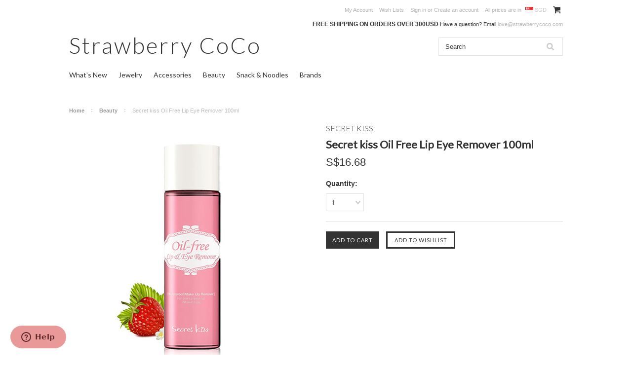

--- FILE ---
content_type: text/html; charset=UTF-8
request_url: https://strawberrycoco.com/beauty/secret-kiss-oil-free-lip-eye-remover-100ml/?setCurrencyId=8
body_size: 15820
content:
<!DOCTYPE html>

<html>

            
<head>
    <script type="text/javascript">
(function e(){var e=document.createElement("script");e.type="text/javascript",e.async=true,e.src="//staticw2.yotpo.com/edTvTvxm438YT6yNLMiVsqqlFH5vItc8sH753ytT/widget.js";var t=document.getElementsByTagName("script")[0];t.parentNode.insertBefore(e,t)})();
</script>
<script type="text/javascript">
var pkBaseURL = (("https:" == document.location.protocol) ? "https://" : "http://");
document.write(unescape("%3Cscript src='" + pkBaseURL + "s3.amazonaws.com/aascript/strawberrycoco.com/abandonaid-strawberrycoco.com.js' type='text/javascript'%3E%3C/script%3E"));
</script>
    

    <title>Secret kiss Oil Free Lip Eye Remover 100ml - Strawberrycoco</title>

    <meta charset="UTF-8">
    <meta name="description" content="" />
    <meta name="keywords" content="" />
    <meta property="og:type" content="product" />
<meta property="og:title" content="Secret kiss Oil Free Lip Eye Remover 100ml" />
<meta property="og:description" content="Shop Now for Asian Korean Fashion with FREE Shipping on all orders. Selling the latest S. Korean Fashion and Trendy Korean Style " />
<meta property="og:image" content="https://cdn10.bigcommerce.com/s-rn1oiha/products/2681/images/5849/s_l1600_1__49981.1451809782.500.750.jpg?c=3" />
<meta property="og:site_name" content="Strawberrycoco" />
<meta property="og:url" content="https://strawberrycoco.com/beauty/secret-kiss-oil-free-lip-eye-remover-100ml/" />
<meta property="product:price:amount" content="16.680459" />
<meta property="product:price:currency" content="SGD" />
<meta property="og:availability" content="instock" />
<meta property="pinterest:richpins" content="enabled" />
    <link rel='canonical' href='https://strawberrycoco.com/beauty/secret-kiss-oil-free-lip-eye-remover-100ml/' />
    
    <link href="//fonts.googleapis.com/css?family=Lato:400,300" rel="stylesheet" type="text/css">

    <link rel="shortcut icon" href="https://cdn10.bigcommerce.com/s-rn1oiha/product_images/favicon%20%283%29.jpg" />
    <meta name="viewport" content="width=device-width, initial-scale=1">

    <script>
    //<![CDATA[
        (function(){
            // this happens before external dependencies (and dom ready) to reduce page flicker
            var node, i;
            for (i = window.document.childNodes.length; i--;) {
                node = window.document.childNodes[i];
                if (node.nodeName == 'HTML') {
                    node.className += ' javascript';
                }
            }
        })();
    //]]>
    </script>

    <link href="https://cdn9.bigcommerce.com/r-50b4fa8997ce43839fb9457331bc39687cd8345a/themes/__master/Styles/styles.css" type="text/css" rel="stylesheet" /><link href="https://cdn9.bigcommerce.com/r-2f0310c7f1a16f167417815e193c159bd0a69dbc/themes/ClassicNext/Styles/iselector.css" media="all" type="text/css" rel="stylesheet" />
<link href="https://cdn9.bigcommerce.com/r-2f0310c7f1a16f167417815e193c159bd0a69dbc/themes/ClassicNext/Styles/flexslider.css" media="all" type="text/css" rel="stylesheet" />
<link href="https://cdn9.bigcommerce.com/s-rn1oiha/templates/__custom/Styles/slide-show.css?t=1481230082" media="all" type="text/css" rel="stylesheet" />
<link href="https://cdn9.bigcommerce.com/r-2f0310c7f1a16f167417815e193c159bd0a69dbc/themes/ClassicNext/Styles/styles-slide-show.css" media="all" type="text/css" rel="stylesheet" />
<link href="https://cdn9.bigcommerce.com/r-2f0310c7f1a16f167417815e193c159bd0a69dbc/themes/ClassicNext/Styles/social.css" media="all" type="text/css" rel="stylesheet" />
<link href="https://cdn9.bigcommerce.com/s-rn1oiha/templates/__custom/Styles/styles.css?t=1481230082" media="all" type="text/css" rel="stylesheet" />
<link href="https://cdn9.bigcommerce.com/r-2f0310c7f1a16f167417815e193c159bd0a69dbc/themes/ClassicNext/Styles/light.css" media="all" type="text/css" rel="stylesheet" />
<link href="https://cdn9.bigcommerce.com/s-rn1oiha/templates/__custom/Styles/theme.css?t=1481230082" media="all" type="text/css" rel="stylesheet" />
<link href="https://cdn9.bigcommerce.com/r-2f0310c7f1a16f167417815e193c159bd0a69dbc/themes/ClassicNext/Styles/grid.css" media="all" type="text/css" rel="stylesheet" />
<link href="https://cdn9.bigcommerce.com/r-2f0310c7f1a16f167417815e193c159bd0a69dbc/themes/ClassicNext/Styles/responsive.css" media="all" type="text/css" rel="stylesheet" />
<link href="https://cdn9.bigcommerce.com/r-2f0310c7f1a16f167417815e193c159bd0a69dbc/themes/ClassicNext/Styles/font-awesome.css" media="all" type="text/css" rel="stylesheet" />
<link href="https://cdn9.bigcommerce.com/s-rn1oiha/templates/__custom/Styles/custom.css?t=1481230082" type="text/css" rel="stylesheet" /><link href="https://cdn9.bigcommerce.com/r-9c24ca24890e8964f532b7c2094ab126031b0ca4/javascript/jquery/plugins/imodal/imodal.css" type="text/css" rel="stylesheet" /><link href="https://cdn9.bigcommerce.com/r-9c24ca24890e8964f532b7c2094ab126031b0ca4/javascript/jquery/plugins/jqzoom/css/jquery.jqzoom.css" type="text/css" rel="stylesheet" /><link href="https://cdn9.bigcommerce.com/r-9c24ca24890e8964f532b7c2094ab126031b0ca4/javascript/superfish/css/store.css" type="text/css" rel="stylesheet" /><link type="text/css" rel="stylesheet" href="https://cdn9.bigcommerce.com/r-9c24ca24890e8964f532b7c2094ab126031b0ca4/javascript/jquery/plugins/imodal/imodal.css" />

    <!-- Tell the browsers about our RSS feeds -->
    <link rel="alternate" type="application/rss+xml" title="Latest News (RSS 2.0)" href="https://strawberrycoco.com/rss.php?action=newblogs&amp;type=rss" />
<link rel="alternate" type="application/atom+xml" title="Latest News (Atom 0.3)" href="https://strawberrycoco.com/rss.php?action=newblogs&amp;type=atom" />
<link rel="alternate" type="application/rss+xml" title="New Products (RSS 2.0)" href="https://strawberrycoco.com/rss.php?type=rss" />
<link rel="alternate" type="application/atom+xml" title="New Products (Atom 0.3)" href="https://strawberrycoco.com/rss.php?type=atom" />
<link rel="alternate" type="application/rss+xml" title="Popular Products (RSS 2.0)" href="https://strawberrycoco.com/rss.php?action=popularproducts&amp;type=rss" />
<link rel="alternate" type="application/atom+xml" title="Popular Products (Atom 0.3)" href="https://strawberrycoco.com/rss.php?action=popularproducts&amp;type=atom" />


    <!-- Include visitor tracking code (if any) -->
    <!-- Start Tracking Code for analytics_googleanalytics -->

<meta name="google-site-verification" content="D2tF9xIzq-klcJEcVzt9NLqg1UcM9HpxXM6poyU_TMI" />
<meta name="google-site-verification" content="D2tF9xIzq-klcJEcVzt9NLqg1UcM9HpxXM6poyU_TMI" />
<meta name="msvalidate.01" content="FBC1B7B5156BE33641CBD504AD5559B0" />
<meta name="p:domain_verify" content="8b924b02c368735a1ddc8c204e92a780"/>
<script>
  (function(i,s,o,g,r,a,m){i['GoogleAnalyticsObject']=r;i[r]=i[r]||function(){
  (i[r].q=i[r].q||[]).push(arguments)},i[r].l=1*new Date();a=s.createElement(o),
  m=s.getElementsByTagName(o)[0];a.async=1;a.src=g;m.parentNode.insertBefore(a,m)
  })(window,document,'script','//www.google-analytics.com/analytics.js','ga');

  ga('create', 'UA-61047549-1', 'auto');
  ga('send', 'pageview');

</script>

<!-- End Tracking Code for analytics_googleanalytics -->



    

    

    <script src="https://ajax.googleapis.com/ajax/libs/jquery/1.7.2/jquery.min.js"></script>
    <script src="https://cdn10.bigcommerce.com/r-9c24ca24890e8964f532b7c2094ab126031b0ca4/javascript/menudrop.js?"></script>
    <script src="https://cdn10.bigcommerce.com/r-9c24ca24890e8964f532b7c2094ab126031b0ca4/javascript/iselector.js?"></script>
    <script src="https://cdn10.bigcommerce.com/r-9c24ca24890e8964f532b7c2094ab126031b0ca4/javascript/jquery/plugins/jquery.flexslider.js"></script>
    <script src="https://cdn10.bigcommerce.com/r-9c24ca24890e8964f532b7c2094ab126031b0ca4/javascript/viewport.js?"></script>

    <!-- Theme bespoke js -->
    <script src="https://cdn10.bigcommerce.com/r-2f0310c7f1a16f167417815e193c159bd0a69dbc/themes/ClassicNext/js/matchMedia.js"></script>
    <script src="https://cdn10.bigcommerce.com/r-2f0310c7f1a16f167417815e193c159bd0a69dbc/themes/ClassicNext/js/common.js"></script>
    <script src="https://cdn10.bigcommerce.com/r-2f0310c7f1a16f167417815e193c159bd0a69dbc/themes/ClassicNext/js/jquery.autobox.js"></script>
    <script src="https://cdn10.bigcommerce.com/r-2f0310c7f1a16f167417815e193c159bd0a69dbc/themes/ClassicNext/js/init.js"></script>
    <script src="https://cdn10.bigcommerce.com/r-2f0310c7f1a16f167417815e193c159bd0a69dbc/themes/ClassicNext/js/jquery.uniform.min.js"></script>
    <script src="https://cdn10.bigcommerce.com/r-2f0310c7f1a16f167417815e193c159bd0a69dbc/themes/ClassicNext/js/main.js?"></script>

    <script>
    //<![CDATA[
    config.ShopPath = 'https://strawberrycoco.com';
    config.AppPath = ''; // BIG-8939: Deprecated, do not use.
    config.FastCart = 1;
    config.ShowCookieWarning = !!0;
    var ThumbImageWidth = 190;
    var ThumbImageHeight = 285;
    //]]>
    </script>
    
<script type="text/javascript" src="https://cdn9.bigcommerce.com/r-9c24ca24890e8964f532b7c2094ab126031b0ca4/javascript/jquery/plugins/imodal/imodal.js"></script><script type="text/javascript">
(function () {
    var xmlHttp = new XMLHttpRequest();

    xmlHttp.open('POST', 'https://bes.gcp.data.bigcommerce.com/nobot');
    xmlHttp.setRequestHeader('Content-Type', 'application/json');
    xmlHttp.send('{"store_id":"807824","timezone_offset":"8","timestamp":"2026-01-21T05:05:24.82348100Z","visit_id":"ba134622-3f59-4162-8e47-b9d7896b1043","channel_id":1}');
})();
</script>
<script type="text/javascript" src="https://cdn9.bigcommerce.com/r-9c24ca24890e8964f532b7c2094ab126031b0ca4/javascript/jquery/plugins/jquery.form.js"></script>
<script type="text/javascript" src="https://cdn9.bigcommerce.com/r-9c24ca24890e8964f532b7c2094ab126031b0ca4/javascript/jquery/plugins/imodal/imodal.js"></script>
<script type="text/javascript" src="https://checkout-sdk.bigcommerce.com/v1/loader.js" defer></script>
<script type="text/javascript">
var BCData = {};
</script>

    
    <script type="text/javascript" src="https://cdn9.bigcommerce.com/r-9c24ca24890e8964f532b7c2094ab126031b0ca4/javascript/quicksearch.js"></script>
    <!--[if lt IE 9]>
    <script src="https://cdn10.bigcommerce.com/r-2f0310c7f1a16f167417815e193c159bd0a69dbc/themes/ClassicNext/js/html5shiv.js"></script>
    <![endif]-->
    <!-- Added by Yahoo Commerce Central. DO NOT REMOVE/EDIT -->
<meta name="google-site-verification" content="NNzs1poMRvUdZYdNqBj0daMJ34KPah4Yb-SUYQ7SAKY"/>
<meta name='msvalidate.01' content='EE22AA0349DEE8CD39EFBBE7182B9D15'/>
    
    <!-- Start by seodoctor. DO NOT REMOVE/EDIT -->
    
    <meta name="alexaVerifyID" content="YlSqRtBVx0Fd7VI_yReUHgwwDi8"/>
    <meta name="msvalidate.01" content="1522DF64EAFF31BCA4728A7ADD898F51" />
    <meta name="google-site-verification" content="lxIkyJ1Nn5xoh8070gyerpjNoO5wG4c58B8lk_Rcj_M" />
    
    <meta property="og:type" content="og:product" />
    
    <meta property="og:title" content="" />
    
    <meta property="og:image" content="" />
    
    <meta property="og:description" content="" />
    
    <meta property="og:url" content="https://strawberrycoco.com" />
    
    <meta property="product:price:amount" content=""/>
    
    <meta property="product:price:currency" content=""/>
    
    
    
    
    <meta name="twitter:card" content="product">
    
    <meta name="twitter:title" content="">
    
    <meta name="twitter:description" content="">
    
    <meta name="twitter:image" content="">
    
    <meta name="twitter:image:width" content="240">
    
    <meta name="twitter:image:height" content="240">
    
    
    
    
    
    <div itemscope itemtype="http://schema.org/Organization">
        
        <meta itemprop="name" content="">
        
    </div>
     <!-- End by seodoctor. DO NOT REMOVE/EDIT -->
<script type="text/javascript">
(function(d, w) {
  var x = d.getElementsByTagName('SCRIPT')[0];
  var g = d.createElement('SCRIPT');
  g.type = 'text/javascript';
  g.async = true;
  g.src = ('https:' == d.location.protocol ? 'https://ssl' : 'http://www') + '.google-analytics.com/ga.js';
  x.parentNode.insertBefore(g, x);
  var f = function () {
    var x = d.getElementsByTagName('SCRIPT')[0];
    var s = d.createElement('SCRIPT');
    s.type = 'text/javascript';
    s.async = true;
    s.src = "//np.commercecentral.yahoo.com/62a04e2f";
    x.parentNode.insertBefore(s, x);
  };
  w.attachEvent ? w.attachEvent('onload', f) : w.addEventListener('load', f, false);
}(document, window));
</script>
<!-- End of addition by Yahoo Commerce Central. DO NOT REMOVE/EDIT -->
   
</head>

<!-- JPM, 17 Feb 2015, Case: 01823581 -->
<!-- expand all accordion panes by default -->
<script type="text/javascript">
  $(document).ready( function() {
    $('h2#videos').trigger('click');
    $('h2:contains("Product Reviews")').trigger('click');
    $('h2:contains("Find Similar Products by Category")').trigger('click');
  });
</script>
<!-- end -->


    <body class="productPage">
        <script type="text/javascript" src="https://cdn10.bigcommerce.com/r-9c24ca24890e8964f532b7c2094ab126031b0ca4/javascript/jquery/plugins/validate/jquery.validate.js?"></script>
        <script type="text/javascript" src="https://cdn10.bigcommerce.com/r-2f0310c7f1a16f167417815e193c159bd0a69dbc/themes/ClassicNext/js/product.functions.js?"></script>
        <script type="text/javascript" src="https://cdn10.bigcommerce.com/r-9c24ca24890e8964f532b7c2094ab126031b0ca4/javascript/product.js?"></script>
        
<div id="DrawerMenu">
    <div class="inner">
        <div class="CategoryList" id="SideCategoryList">
    <h3>Categories</h3>
    <div class="BlockContent">
        <div class="SideCategoryListFlyout">
            <ul class="sf-menu sf-horizontal">
<li><a href="https://strawberrycoco.com/whats-new/" title="What&#039;s New">What&#039;s New</a><ul>
<li><a href="https://strawberrycoco.com/whats-new/new-in-12-18-2025/" title="New in 02/16/2025">New in 02/16/2025</a></li>
<li><a href="https://strawberrycoco.com/whats-new/new-in-10-01-2022/" title="New in 01/01/2025">New in 01/01/2025</a></li>
<li><a href="https://strawberrycoco.com/whats-new/new-in-08-27-2022/" title="New in 08/27/2024">New in 08/27/2024</a></li>
<li><a href="https://strawberrycoco.com/whats-new/new-in-10-23-2020/" title="New in 05/23/2024">New in 05/23/2024</a></li>
<li><a href="https://strawberrycoco.com/whats-new/new-in-09-25-2020/" title="New in 04/25/2024">New in 04/25/2024</a></li>

</ul>
</li>
<li><a href="https://strawberrycoco.com/jewel/" title="Jewelry">Jewelry</a><ul>
<li><a href="https://strawberrycoco.com/jewelry/earrings/" title="Earrings">Earrings</a></li>
<li><a href="https://strawberrycoco.com/jewelry/necklaces/" title="Necklaces">Necklaces</a></li>
<li><a href="https://strawberrycoco.com/jewelry/rings/" title="Rings">Rings</a></li>
<li><a href="https://strawberrycoco.com/jewelry/bracelets-bangles/" title="Bracelets &amp; Bangles">Bracelets &amp; Bangles</a></li>

</ul>
</li>
<li><a href="https://strawberrycoco.com/accessories-3/" title="Accessories">Accessories</a><ul>
<li><a href="https://strawberrycoco.com/accessories/bags/" title="Bags">Bags</a></li>
<li><a href="https://strawberrycoco.com/accessories/hair-accessories/" title="Hair Accessories">Hair Accessories</a></li>
<li><a href="https://strawberrycoco.com/accessories/hats-muffler/" title="Hats &amp; Muffler">Hats &amp; Muffler</a></li>
<li><a href="https://strawberrycoco.com/accessories/shoes/" title="Shoes">Shoes</a></li>

</ul>
</li>
<li><a href="https://strawberrycoco.com/beauty/" title="Beauty">Beauty</a><ul>
<li><a href="https://strawberrycoco.com/beauty/skin-care/" title="Skin Care">Skin Care</a><ul>
<li><a href="https://strawberrycoco.com/beauty/skin-care/acne-blemish/" title="Acne &amp; Blemish">Acne &amp; Blemish</a></li>
<li><a href="https://strawberrycoco.com/beauty/skin-care/cleansers-toners/" title="Cleansers &amp; Toners">Cleansers &amp; Toners</a></li>
<li><a href="https://strawberrycoco.com/beauty/skin-care/eye-lip/" title="Eye &amp; Lip ">Eye &amp; Lip </a></li>
<li><a href="https://strawberrycoco.com/beauty/skin-care/makeup-remover/" title="Makeup Remover">Makeup Remover</a></li>
<li><a href="https://strawberrycoco.com/beauty/skin-care/masks-exfoliators/" title="Masks &amp; Exfoliators">Masks &amp; Exfoliators</a></li>
<li><a href="https://strawberrycoco.com/beauty/skin-care/moisturizers/" title="Moisturizers">Moisturizers</a></li>
<li><a href="https://strawberrycoco.com/beauty/skin-care/serum/" title="Serum">Serum</a></li>
<li><a href="https://strawberrycoco.com/beauty/skin-care/set-kit/" title="Set &amp; Kit">Set &amp; Kit</a></li>
<li><a href="https://strawberrycoco.com/beauty/skin-care/spf-self-tanners/" title="SPF &amp; Self Tanners">SPF &amp; Self Tanners</a></li>

</ul>
</li>
<li><a href="https://strawberrycoco.com/beauty/make-up/" title="Make Up">Make Up</a><ul>
<li><a href="https://strawberrycoco.com/beauty/make-up/brows/" title="Brows">Brows</a></li>
<li><a href="https://strawberrycoco.com/beauty/make-up/eyes/" title="Eyes">Eyes</a></li>
<li><a href="https://strawberrycoco.com/beauty/make-up/face/" title="Face ">Face </a></li>
<li><a href="https://strawberrycoco.com/beauty/make-up/lips/" title="Lips">Lips</a></li>
<li><a href="https://strawberrycoco.com/beauty/make-up/nail/" title="Nail">Nail</a></li>
<li><a href="https://strawberrycoco.com/beauty/make-up/palettes/" title="Palettes">Palettes</a></li>

</ul>
</li>
<li><a href="https://strawberrycoco.com/beauty/hair/" title="Hair">Hair</a><ul>
<li><a href="https://strawberrycoco.com/beauty/hair/shampoos-conditioners/" title="Shampoos &amp; Conditioners">Shampoos &amp; Conditioners</a></li>
<li><a href="https://strawberrycoco.com/beauty/hair/hair-treatment-repair/" title="Hair Treatment &amp; Repair">Hair Treatment &amp; Repair</a></li>
<li><a href="https://strawberrycoco.com/beauty/hair/styling-products/" title="Styling Products">Styling Products</a></li>

</ul>
</li>
<li><a href="https://strawberrycoco.com/beauty/body/" title="Body">Body</a><ul>
<li><a href="https://strawberrycoco.com/beauty/body/bath-shower/" title="Bath &amp; Shower">Bath &amp; Shower</a></li>
<li><a href="https://strawberrycoco.com/beauty/body/body-care/" title="Body Care">Body Care</a></li>
<li><a href="https://strawberrycoco.com/beauty/body/firming-slimming/" title="Firming &amp; Slimming">Firming &amp; Slimming</a></li>
<li><a href="https://strawberrycoco.com/beauty/body/hands-feet/" title="Hands &amp; Feet">Hands &amp; Feet</a></li>
<li><a href="https://strawberrycoco.com/beauty/body/moisturizers/" title="Moisturizers">Moisturizers</a></li>
<li><a href="https://strawberrycoco.com/beauty/body/sun-tanning/" title="Sun &amp; Tanning">Sun &amp; Tanning</a></li>

</ul>
</li>
<li><a href="https://strawberrycoco.com/beauty/tools/" title="Tools">Tools</a><ul>
<li><a href="https://strawberrycoco.com/beauty/tools/body/" title="Body">Body</a></li>
<li><a href="https://strawberrycoco.com/beauty/tools/hair/" title="Hair">Hair</a></li>
<li><a href="https://strawberrycoco.com/beauty/tools/make-up/" title="Make Up">Make Up</a></li>
<li><a href="https://strawberrycoco.com/beauty/tools/skin-care/" title="Skin Care">Skin Care</a></li>
<li><a href="https://strawberrycoco.com/beauty/tools/tweezers-and-brows/" title="Tweezers and Brows">Tweezers and Brows</a></li>

</ul>
</li>
<li><a href="https://strawberrycoco.com/beauty/fragrance/" title="Fragrance">Fragrance</a></li>
<li><a href="https://strawberrycoco.com/beauty/sample-shop/" title="Sample Shop">Sample Shop</a></li>
<li><a href="https://strawberrycoco.com/beauty/health-products/" title="Health Products">Health Products</a><ul>
<li><a href="https://strawberrycoco.com/beauty/health-products/beauty-supplements/" title="Beauty Supplements">Beauty Supplements</a></li>
<li><a href="https://strawberrycoco.com/beauty/health-products/health-care-products/" title="Health Care Products">Health Care Products</a></li>

</ul>
</li>

</ul>
</li>
<li><a href="https://strawberrycoco.com/snack-noodles/" title="Snack &amp; Noodles">Snack &amp; Noodles</a><ul>
<li><a href="https://strawberrycoco.com/snack-noodles/japan/" title="Japan">Japan</a></li>
<li><a href="https://strawberrycoco.com/snack-noodles/korea/" title="Korea">Korea</a></li>
<li><a href="https://strawberrycoco.com/snack-noodles/taiwan/" title="Taiwan">Taiwan</a></li>

</ul>
</li>

</ul>

            
<ul class="sf-menu sf-horizontal sf-js-enabled custom-all-brands">
    <li class="">
        <a href="/brands" title="" class="hasSub">Brands</a>
        <ul id="allbrands">             
        </ul>
    </li>
            </ul>

            
        </div>
    </div>
</div>





<script>

$("document").ready(function(){
    $.ajax({
    url: "//strawberrycoco.com/brands",
    success: function(result){
       var $brandlist = $(result).find(".SubBrandList > ul > li");    
       $("ul#allbrands").html($brandlist);       
    }
    });
});

</script>



        <div class="BrandList Moveable Panel slist" id="SideShopByBrand" style="display: ">
    <h3>Brands</h3>
    <div class="BlockContent">
        <ul class="treeview">
            <li><a href="https://strawberrycoco.com/brands/ETUDE-HOUSE.html" title="ETUDE HOUSE">ETUDE HOUSE</a></li><li><a href="https://strawberrycoco.com/brands/SKINFOOD.html" title="SKINFOOD">SKINFOOD</a></li><li><a href="https://strawberrycoco.com/brands/MISSHA.html" title="MISSHA">MISSHA</a></li><li><a href="https://strawberrycoco.com/brands/TONYMOLY.html" title="TONYMOLY">TONYMOLY</a></li><li><a href="https://strawberrycoco.com/brands/MIZON.html" title="MIZON">MIZON</a></li><li><a href="https://strawberrycoco.com/brands/HOLIKA-HOLIKA.html" title="HOLIKA HOLIKA">HOLIKA HOLIKA</a></li><li><a href="https://strawberrycoco.com/brands/INNISFREE.html" title="INNISFREE">INNISFREE</a></li><li><a href="https://strawberrycoco.com/brands/THE-SAEM.html" title="THE SAEM">THE SAEM</a></li><li><a href="https://strawberrycoco.com/brands/THE-FACE-SHOP.html" title="THE FACE SHOP">THE FACE SHOP</a></li><li><a href="https://strawberrycoco.com/brands/A%27PIEU.html" title="A&#039;PIEU">A&#039;PIEU</a></li>
            <li><a href="https://strawberrycoco.com/brands/">View all brands</a></li>
        </ul>
    </div>
</div>

        <div class="Block Moveable Panel" id="SideCategoryShopByPrice" style="display:none;"></div>
        <div class="AdditionalInformationList Moveable Panel slist" id="SideAdditionalInformation">
    <h3>Additional Information</h3>
    <div class="BlockContent">
        <ul class="treeview">
            <li><a href="/">Home</a></li>
        </ul>
        <ul class="pages-menu sf-menu sf-horizontal sf-js-enabled">
		<li class=" ">
		<a href="https://strawberrycoco.com/pages/about-u/" title="About Us"><span>About Us</span></a>
		
	</li>	<li class=" ">
		<a href="https://strawberrycoco.com/pages/contact-us/" title="Contact Us"><span>Contact Us</span></a>
		
	</li>	<li class=" ">
		<a href="https://strawberrycoco.com/blog/" title="Blog"><span>Blog</span></a>
		
	</li>	<li class=" ">
		<a href="https://strawberrycoco.com/pages/shipping-returns.html" title="Shipping &amp; Returns"><span>Shipping &amp; Returns</span></a>
		
	</li>	<li class=" ">
		<a href="https://strawberrycoco.com/pages/strawberrycoco-terms-conditions.html" title="Terms &amp; Conditions"><span>Terms &amp; Conditions</span></a>
		
	</li>	<li class=" ">
		<a href="https://strawberrycoco.com/pages/privacy-policy.html" title="Privacy Policy"><span>Privacy Policy</span></a>
		
	</li>	<li class=" ">
		<a href="https://strawberrycoco.com/pages/faq.html" title="FAQ"><span>FAQ</span></a>
		
	</li>
</ul>
    </div>
</div>

        <div class="AccountNavigationList Moveable Panel slist" id="SideAccountNavigation">
    <h3>Site Information</h3>
    <div class="BlockContent js-side-account-menu">
        <!-- Fill with content from TopMenu -->
    </div>
</div>
<script>

(function ($, window) {
    'use strict';

    var bcTheme = window.bcTheme || {};
    bcTheme.mobile = bcTheme.mobile || {};

    var MobileAccountMenu = function MobileAccountMenu(){};

    MobileAccountMenu.prototype.init = function init ( selector ) {
        this.$element = $(selector);

        this.cloneTopMenu();
        this.setCurrencyConvertor();
        this.bindEvents();

    };

    MobileAccountMenu.prototype.cloneTopMenu = function cloneTopMenu () {
        // Cloning from top menu as Globals don't work down here.
        var $topMenuClone = $('.TopMenu ul').clone(),
            $phoneNumber = $('<a />', {
                'text': $('.js-drawermenu-store-phone-container').find('.phoneIcon').text(),
                'href': 'tel:' + $('.js-drawermenu-store-phone-container').find('.js-drawermenu-store-phone').text()
            });
        //Modify the cloned menu to make phone clickable and hide stuff we don't need
        $topMenuClone.find('.phoneIcon').replaceWith( $phoneNumber );
        $topMenuClone.find('.js-drawermenu-cart').remove();
        //append new menu to drawer
        this.$element.append( $topMenuClone );
    };

    MobileAccountMenu.prototype.setCurrencyConvertor = function setCurrencyConvertor () {
        this.$mobileCurrencyConverter = this.$element.find('.js-drawermenu-currency-converter');
        this.$mobileSelectedCurrency = this.$mobileCurrencyConverter.find('.selected-currency');
        this.$mobileCurrencyList = this.$mobileCurrencyConverter.find('.CurrencyList');
    };

    MobileAccountMenu.prototype.bindEvents = function bindEvents () {
        var that = this;

        this.$mobileSelectedCurrency.on('click', function(e) {
            e.preventDefault();
            that.$mobileSelectedCurrency.toggleClass('open');
            that.$mobileCurrencyList.toggleClass('open');
        });
    };

    bcTheme.mobile.accountMenu = new MobileAccountMenu();

    window.bcTheme = window.bcTheme || bcTheme;

}(jQuery, window));

$(function () {
    bcTheme.mobile.accountMenu.init('.js-side-account-menu');
});

</script>

    </div>
</div>
<script>
//<![CDATA[
    $(function(){

        //Drawer Subnavigation Accordion
        $('#DrawerMenu li ul').addClass('drawer-subcat');
        $('#DrawerMenu .drawer-subcat').prev('a').after('<span class="subcat-expand"></span>');
        $('#DrawerMenu .subcat-expand').click(function(){
            $(this).next('.drawer-subcat').toggleClass('expanded');
            $(this).toggleClass('subcat-expanded');
        });

    });
//]]>
</script>


        <div class="page">
            <div class="header">
	<div class="inner">

		<div id="AjaxLoading">
			<div class="ajax-loader">
				<img src="https://cdn10.bigcommerce.com/r-2f0310c7f1a16f167417815e193c159bd0a69dbc/themes/ClassicNext/images/loader.png" alt="" />&nbsp;Loading... Please wait...
			</div>
		</div>

		
		
<div class="TopMenu">
    <div class="inner">
        <ul style="display:">
            <li class="js-drawermenu-store-phone-container"  style="display: none;">
                <div class="phoneIcon">Call us on <span class="js-drawermenu-store-phone"></span></div>
            </li>
            <li style="" class="HeaderLiveChat">
                <!--Start of Zopim Live Chat Script-->
<script type="text/javascript">
window.$zopim||(function(d,s){var z=$zopim=function(c){z._.push(c)},$=z.s=
d.createElement(s),e=d.getElementsByTagName(s)[0];z.set=function(o){z.set.
_.push(o)};z._=[];z.set._=[];$.async=!0;$.setAttribute("charset","utf-8");
$.src="//v2.zopim.com/?32DQj0iACVwZWL3RE1h5ybPxsg4pcfxz";z.t=+new Date;$.
type="text/javascript";e.parentNode.insertBefore($,e)})(document,"script");
</script>
<!--End of Zopim Live Chat Script-->
            </li>
            <li style="display:" class="First">
                <a href="https://strawberrycoco.com/account.php">My Account</a>
            </li>
            
            <li style="display:" class="wishLink">
                <a href="https://strawberrycoco.com/wishlist.php">Wish Lists</a>
            </li>
            <li style="display:">
                <div><a href='https://strawberrycoco.com/login.php' onclick=''>Sign in</a> or <a href='https://strawberrycoco.com/login.php?action=create_account' onclick=''>Create an account</a></div>
            </li>
            <li class="js-drawermenu-currency-converter">
                <div class="currency-converter">
    <p>All prices are in <span><img src="https://cdn10.bigcommerce.com/s-rn1oiha/lib/flags/sg.gif" border="0" alt="" role="presentation" /> SGD</span></p>
    <div class="CurrencyChooser" id="SideCurrencySelector">
        <h3 style="font-family: Lato, Arial, sans-serif;font-size: 13px;font-weight: normal;height: auto;">Currency Converter</h3>
        <div class="selected-currency">
            <div class="clear"></div>
        </div>
        <div class="BlockContent">
            <dl class="CurrencyList">
                    <dd class="ChooseCurrencyBox" style="border-bottom: 0px;">
        <a href="/beauty/secret-kiss-oil-free-lip-eye-remover-100ml/?setCurrencyId=2" class="" title="USD">
            <span class="Flag"><img src="https://cdn10.bigcommerce.com/s-rn1oiha/lib/flags/us.gif" border="0" alt="" role="presentation" /></span>
            <span class="Text">USD</span>
        </a>
    </dd>
    <dd class="ChooseCurrencyBox" style="border-bottom: 0px;">
        <a href="/beauty/secret-kiss-oil-free-lip-eye-remover-100ml/?setCurrencyId=3" class="" title="EURO">
            <span class="Flag"><img src="https://cdn10.bigcommerce.com/s-rn1oiha/lib/flags/regions/eu.gif" border="0" alt="" role="presentation" /></span>
            <span class="Text">EURO</span>
        </a>
    </dd>
    <dd class="ChooseCurrencyBox" style="border-bottom: 0px;">
        <a href="/beauty/secret-kiss-oil-free-lip-eye-remover-100ml/?setCurrencyId=4" class="" title="POUND">
            <span class="Flag"><img src="https://cdn10.bigcommerce.com/s-rn1oiha/lib/flags/gb.gif" border="0" alt="" role="presentation" /></span>
            <span class="Text">POUND</span>
        </a>
    </dd>
    <dd class="ChooseCurrencyBox" style="border-bottom: 0px;">
        <a href="/beauty/secret-kiss-oil-free-lip-eye-remover-100ml/?setCurrencyId=5" class="" title="CAD">
            <span class="Flag"><img src="https://cdn10.bigcommerce.com/s-rn1oiha/lib/flags/ca.gif" border="0" alt="" role="presentation" /></span>
            <span class="Text">CAD</span>
        </a>
    </dd>
    <dd class="ChooseCurrencyBox" style="border-bottom: 0px;">
        <a href="/beauty/secret-kiss-oil-free-lip-eye-remover-100ml/?setCurrencyId=7" class="" title="PESO">
            <span class="Flag"><img src="https://cdn10.bigcommerce.com/s-rn1oiha/lib/flags/ph.gif" border="0" alt="" role="presentation" /></span>
            <span class="Text">PESO</span>
        </a>
    </dd>
    <dd class="ChooseCurrencyBox" style="border-bottom: 0px;">
        <a href="/beauty/secret-kiss-oil-free-lip-eye-remover-100ml/?setCurrencyId=8" class="Sel" title="SGD">
            <span class="Flag"><img src="https://cdn10.bigcommerce.com/s-rn1oiha/lib/flags/sg.gif" border="0" alt="" role="presentation" /></span>
            <span class="Text">SGD</span>
        </a>
    </dd>
    <dd class="ChooseCurrencyBox" style="border-bottom: 0px;">
        <a href="/beauty/secret-kiss-oil-free-lip-eye-remover-100ml/?setCurrencyId=9" class="" title="THB">
            <span class="Flag"><img src="https://cdn10.bigcommerce.com/s-rn1oiha/lib/flags/th.gif" border="0" alt="" role="presentation" /></span>
            <span class="Text">THB</span>
        </a>
    </dd>
    <dd class="ChooseCurrencyBox" style="border-bottom: 0px;">
        <a href="/beauty/secret-kiss-oil-free-lip-eye-remover-100ml/?setCurrencyId=10" class="" title="VND">
            <span class="Flag"><img src="https://cdn10.bigcommerce.com/s-rn1oiha/lib/flags/vn.gif" border="0" alt="" role="presentation" /></span>
            <span class="Text">VND</span>
        </a>
    </dd>
    <dd class="ChooseCurrencyBox" style="border-bottom: 0px;">
        <a href="/beauty/secret-kiss-oil-free-lip-eye-remover-100ml/?setCurrencyId=11" class="" title="MYR">
            <span class="Flag"><img src="https://cdn10.bigcommerce.com/s-rn1oiha/lib/flags/my.gif" border="0" alt="" role="presentation" /></span>
            <span class="Text">MYR</span>
        </a>
    </dd>
    <dd class="ChooseCurrencyBox" style="border-bottom: 0px;">
        <a href="/beauty/secret-kiss-oil-free-lip-eye-remover-100ml/?setCurrencyId=12" class="" title="HKD">
            <span class="Flag"><img src="https://cdn10.bigcommerce.com/s-rn1oiha/lib/flags/hk.gif" border="0" alt="" role="presentation" /></span>
            <span class="Text">HKD</span>
        </a>
    </dd>
    <dd class="ChooseCurrencyBox" style="border-bottom: 0px;">
        <a href="/beauty/secret-kiss-oil-free-lip-eye-remover-100ml/?setCurrencyId=13" class="" title="MXN">
            <span class="Flag"><img src="https://cdn10.bigcommerce.com/s-rn1oiha/lib/flags/mx.gif" border="0" alt="" role="presentation" /></span>
            <span class="Text">MXN</span>
        </a>
    </dd>
    <dd class="ChooseCurrencyBox" style="border-bottom: 0px;">
        <a href="/beauty/secret-kiss-oil-free-lip-eye-remover-100ml/?setCurrencyId=14" class="" title="AUD">
            <span class="Flag"><img src="https://cdn10.bigcommerce.com/s-rn1oiha/lib/flags/au.gif" border="0" alt="" role="presentation" /></span>
            <span class="Text">AUD</span>
        </a>
    </dd>

            </dl>
        </div>
    </div>
</div>


            </li>
            <li class="last CartLink js-drawermenu-cart" style="display:">
                <i class="icon icon-cart" title="View Cart">&nbsp;</i><a href="https://strawberrycoco.com/cart.php" title="View Cart"><span></span></a>
                 
     <div>
            </li>
        </ul>
         <br class="Clear" />
         <div id="need-help" style="color:#303030;"align="right"> <span class="need-help-span">FREE SHIPPING ON ORDERS OVER 300USD</span> Have a question? Email <a target="_blank" href="mailto:love@strawberrycoco.com ?subject=Question for strawberrycoco">love@strawberrycoco.com </a></div>
    </div>
</div>




		<div id="Header">
			<div class="inner">
				<div id="ToggleMenu" class="fa fa-bars normal"></div>
				<div class="header-logo">
					    <div id="LogoContainer">
        <h1><a href="https://strawberrycoco.com/" title="Strawberrycoco Logo"><span class="Logo1stWord">Strawberry</span> CoCo</a>
            <div style="float: right;font-size:1px;"><b>Secret kiss Oil Free Lip Eye Remover 100ml - Strawberrycoco</b></div>
        </h1>
    </div>
				</div>
				<div class="header-secondary">
					<div id="SearchForm" class="cf">
	<form action="https://strawberrycoco.com/search.php" method="get" onsubmit="return check_small_search_form()">
		<label for="search_query">Search</label>
		<input type="text" name="search_query" id="search_query" class="Textbox autobox" value="Search" />
		<input type="submit" class="Button" value="" name="Search" title="Search" />
	</form>
</div>

<script type="text/javascript">
	var QuickSearchAlignment = 'right';
	var QuickSearchWidth = '390px';
	lang.EmptySmallSearch = "You forgot to enter some search keywords.";
	// uniform() is deprecated in Blueprint theme; remove binding below when removing uniform
	$(document).ajaxComplete(function() {
		$('input[type=checkbox], select').not('.UniApplied').uniform();
	});
</script>
				</div>
				<div id="cart-amount">
					<a href="https://strawberrycoco.com/cart.php" class="Cart"><span class="bag-handle"></span><span class="total">&nbsp;</span></a>
				</div>
			</div>
		</div>

		<div class="PageMenu">
			<div class="inner">
				<div class="CategoryList" id="SideCategoryList">
    <h3>Categories</h3>
    <div class="BlockContent">
        <div class="SideCategoryListFlyout">
            <ul class="sf-menu sf-horizontal">
<li><a href="https://strawberrycoco.com/whats-new/" title="What&#039;s New">What&#039;s New</a><ul>
<li><a href="https://strawberrycoco.com/whats-new/new-in-12-18-2025/" title="New in 02/16/2025">New in 02/16/2025</a></li>
<li><a href="https://strawberrycoco.com/whats-new/new-in-10-01-2022/" title="New in 01/01/2025">New in 01/01/2025</a></li>
<li><a href="https://strawberrycoco.com/whats-new/new-in-08-27-2022/" title="New in 08/27/2024">New in 08/27/2024</a></li>
<li><a href="https://strawberrycoco.com/whats-new/new-in-10-23-2020/" title="New in 05/23/2024">New in 05/23/2024</a></li>
<li><a href="https://strawberrycoco.com/whats-new/new-in-09-25-2020/" title="New in 04/25/2024">New in 04/25/2024</a></li>

</ul>
</li>
<li><a href="https://strawberrycoco.com/jewel/" title="Jewelry">Jewelry</a><ul>
<li><a href="https://strawberrycoco.com/jewelry/earrings/" title="Earrings">Earrings</a></li>
<li><a href="https://strawberrycoco.com/jewelry/necklaces/" title="Necklaces">Necklaces</a></li>
<li><a href="https://strawberrycoco.com/jewelry/rings/" title="Rings">Rings</a></li>
<li><a href="https://strawberrycoco.com/jewelry/bracelets-bangles/" title="Bracelets &amp; Bangles">Bracelets &amp; Bangles</a></li>

</ul>
</li>
<li><a href="https://strawberrycoco.com/accessories-3/" title="Accessories">Accessories</a><ul>
<li><a href="https://strawberrycoco.com/accessories/bags/" title="Bags">Bags</a></li>
<li><a href="https://strawberrycoco.com/accessories/hair-accessories/" title="Hair Accessories">Hair Accessories</a></li>
<li><a href="https://strawberrycoco.com/accessories/hats-muffler/" title="Hats &amp; Muffler">Hats &amp; Muffler</a></li>
<li><a href="https://strawberrycoco.com/accessories/shoes/" title="Shoes">Shoes</a></li>

</ul>
</li>
<li><a href="https://strawberrycoco.com/beauty/" title="Beauty">Beauty</a><ul>
<li><a href="https://strawberrycoco.com/beauty/skin-care/" title="Skin Care">Skin Care</a><ul>
<li><a href="https://strawberrycoco.com/beauty/skin-care/acne-blemish/" title="Acne &amp; Blemish">Acne &amp; Blemish</a></li>
<li><a href="https://strawberrycoco.com/beauty/skin-care/cleansers-toners/" title="Cleansers &amp; Toners">Cleansers &amp; Toners</a></li>
<li><a href="https://strawberrycoco.com/beauty/skin-care/eye-lip/" title="Eye &amp; Lip ">Eye &amp; Lip </a></li>
<li><a href="https://strawberrycoco.com/beauty/skin-care/makeup-remover/" title="Makeup Remover">Makeup Remover</a></li>
<li><a href="https://strawberrycoco.com/beauty/skin-care/masks-exfoliators/" title="Masks &amp; Exfoliators">Masks &amp; Exfoliators</a></li>
<li><a href="https://strawberrycoco.com/beauty/skin-care/moisturizers/" title="Moisturizers">Moisturizers</a></li>
<li><a href="https://strawberrycoco.com/beauty/skin-care/serum/" title="Serum">Serum</a></li>
<li><a href="https://strawberrycoco.com/beauty/skin-care/set-kit/" title="Set &amp; Kit">Set &amp; Kit</a></li>
<li><a href="https://strawberrycoco.com/beauty/skin-care/spf-self-tanners/" title="SPF &amp; Self Tanners">SPF &amp; Self Tanners</a></li>

</ul>
</li>
<li><a href="https://strawberrycoco.com/beauty/make-up/" title="Make Up">Make Up</a><ul>
<li><a href="https://strawberrycoco.com/beauty/make-up/brows/" title="Brows">Brows</a></li>
<li><a href="https://strawberrycoco.com/beauty/make-up/eyes/" title="Eyes">Eyes</a></li>
<li><a href="https://strawberrycoco.com/beauty/make-up/face/" title="Face ">Face </a></li>
<li><a href="https://strawberrycoco.com/beauty/make-up/lips/" title="Lips">Lips</a></li>
<li><a href="https://strawberrycoco.com/beauty/make-up/nail/" title="Nail">Nail</a></li>
<li><a href="https://strawberrycoco.com/beauty/make-up/palettes/" title="Palettes">Palettes</a></li>

</ul>
</li>
<li><a href="https://strawberrycoco.com/beauty/hair/" title="Hair">Hair</a><ul>
<li><a href="https://strawberrycoco.com/beauty/hair/shampoos-conditioners/" title="Shampoos &amp; Conditioners">Shampoos &amp; Conditioners</a></li>
<li><a href="https://strawberrycoco.com/beauty/hair/hair-treatment-repair/" title="Hair Treatment &amp; Repair">Hair Treatment &amp; Repair</a></li>
<li><a href="https://strawberrycoco.com/beauty/hair/styling-products/" title="Styling Products">Styling Products</a></li>

</ul>
</li>
<li><a href="https://strawberrycoco.com/beauty/body/" title="Body">Body</a><ul>
<li><a href="https://strawberrycoco.com/beauty/body/bath-shower/" title="Bath &amp; Shower">Bath &amp; Shower</a></li>
<li><a href="https://strawberrycoco.com/beauty/body/body-care/" title="Body Care">Body Care</a></li>
<li><a href="https://strawberrycoco.com/beauty/body/firming-slimming/" title="Firming &amp; Slimming">Firming &amp; Slimming</a></li>
<li><a href="https://strawberrycoco.com/beauty/body/hands-feet/" title="Hands &amp; Feet">Hands &amp; Feet</a></li>
<li><a href="https://strawberrycoco.com/beauty/body/moisturizers/" title="Moisturizers">Moisturizers</a></li>
<li><a href="https://strawberrycoco.com/beauty/body/sun-tanning/" title="Sun &amp; Tanning">Sun &amp; Tanning</a></li>

</ul>
</li>
<li><a href="https://strawberrycoco.com/beauty/tools/" title="Tools">Tools</a><ul>
<li><a href="https://strawberrycoco.com/beauty/tools/body/" title="Body">Body</a></li>
<li><a href="https://strawberrycoco.com/beauty/tools/hair/" title="Hair">Hair</a></li>
<li><a href="https://strawberrycoco.com/beauty/tools/make-up/" title="Make Up">Make Up</a></li>
<li><a href="https://strawberrycoco.com/beauty/tools/skin-care/" title="Skin Care">Skin Care</a></li>
<li><a href="https://strawberrycoco.com/beauty/tools/tweezers-and-brows/" title="Tweezers and Brows">Tweezers and Brows</a></li>

</ul>
</li>
<li><a href="https://strawberrycoco.com/beauty/fragrance/" title="Fragrance">Fragrance</a></li>
<li><a href="https://strawberrycoco.com/beauty/sample-shop/" title="Sample Shop">Sample Shop</a></li>
<li><a href="https://strawberrycoco.com/beauty/health-products/" title="Health Products">Health Products</a><ul>
<li><a href="https://strawberrycoco.com/beauty/health-products/beauty-supplements/" title="Beauty Supplements">Beauty Supplements</a></li>
<li><a href="https://strawberrycoco.com/beauty/health-products/health-care-products/" title="Health Care Products">Health Care Products</a></li>

</ul>
</li>

</ul>
</li>
<li><a href="https://strawberrycoco.com/snack-noodles/" title="Snack &amp; Noodles">Snack &amp; Noodles</a><ul>
<li><a href="https://strawberrycoco.com/snack-noodles/japan/" title="Japan">Japan</a></li>
<li><a href="https://strawberrycoco.com/snack-noodles/korea/" title="Korea">Korea</a></li>
<li><a href="https://strawberrycoco.com/snack-noodles/taiwan/" title="Taiwan">Taiwan</a></li>

</ul>
</li>

</ul>

            
<ul class="sf-menu sf-horizontal sf-js-enabled custom-all-brands">
    <li class="">
        <a href="/brands" title="" class="hasSub">Brands</a>
        <ul id="allbrands">             
        </ul>
    </li>
            </ul>

            
        </div>
    </div>
</div>





<script>

$("document").ready(function(){
    $.ajax({
    url: "//strawberrycoco.com/brands",
    success: function(result){
       var $brandlist = $(result).find(".SubBrandList > ul > li");    
       $("ul#allbrands").html($brandlist);       
    }
    });
});

</script>



			</div>
		</div>

	</div>
</div>
            <div class="main">
                <div class="inner">
                    
                    <div class="Breadcrumb" id="ProductBreadcrumb" >
	<ul>
	<li><a href="https://strawberrycoco.com" title="Home">Home</a></li><li><a href="https://strawberrycoco.com/beauty/" title="Beauty">Beauty</a></li><li>Secret kiss Oil Free Lip Eye Remover 100ml</li>
</ul>

</div>

                    <link rel="stylesheet" type="text/css" href="https://cdn10.bigcommerce.com/r-9c24ca24890e8964f532b7c2094ab126031b0ca4/javascript/jquery/themes/cupertino/ui.all.css?" />
<link rel="stylesheet" type="text/css" media="screen" href="https://cdn9.bigcommerce.com/r-50b4fa8997ce43839fb9457331bc39687cd8345a/themes/__master/Styles/product.attributes.css?" />
<script type="text/javascript" src="https://cdn9.bigcommerce.com/r-9c24ca24890e8964f532b7c2094ab126031b0ca4/javascript/jquery/plugins/jqueryui/1.8.18/jquery-ui.min.js"></script>
<script type="text/javascript" src="https://cdn10.bigcommerce.com/r-9c24ca24890e8964f532b7c2094ab126031b0ca4/javascript/jquery/plugins/jquery.form.js?"></script>
<script type="text/javascript" src="https://cdn10.bigcommerce.com/r-9c24ca24890e8964f532b7c2094ab126031b0ca4/javascript/product.attributes.js?"></script>
<script type="text/javascript" src="https://cdn10.bigcommerce.com/r-9c24ca24890e8964f532b7c2094ab126031b0ca4/javascript/jquery/plugins/jCarousel/jCarousel.js?"></script>
<link rel="stylesheet" type="text/css" href="https://cdn10.bigcommerce.com/r-2f0310c7f1a16f167417815e193c159bd0a69dbc/themes/ClassicNext/js/cloudzoom/cloudzoom.css?" />
<script type="text/javascript" src="https://cdn10.bigcommerce.com/r-2f0310c7f1a16f167417815e193c159bd0a69dbc/themes/ClassicNext/js/cloudzoom/cloudzoom.js?"></script>
<script type="text/javascript">//<![CDATA[
	var ZoomImageURLs = new Array();
	
                        ZoomImageURLs[0] = "https:\/\/cdn10.bigcommerce.com\/s-rn1oiha\/products\/2681\/images\/5849\/s_l1600_1__49981.1451809782.1280.1280.jpg?c=3";
                    
//]]></script>


<script type="text/javascript">//<![CDATA[
var ThumbURLs = new Array();
var ProductImageDescriptions = new Array();
var CurrentProdThumbImage = 0;
var ShowVariationThumb =false;
var ProductThumbWidth = 500;
var ProductThumbHeight =  750;
var ProductMaxZoomWidth = 1280;
var ProductMaxZoomHeight =  1280;
var ProductTinyWidth = 60;
var ProductTinyHeight =  90;


                        ThumbURLs[0] = "https:\/\/cdn10.bigcommerce.com\/s-rn1oiha\/products\/2681\/images\/5849\/s_l1600_1__49981.1451809782.500.750.jpg?c=3";
                        ProductImageDescriptions[0] = "SECRET KISS Oil Free Lip Eye Remover 100ml";
                    

//Don't enable Cloud Zoom (product image zoom) on touch device
//Mouseenter/Mouseover events are not ideal for touch devices
//for more info search for this code in /script/main.js
if (('ontouchstart' in window) || (navigator.msMaxTouchPoints > 0)){   
    var ShowImageZoomer = false;
} else {
    var ShowImageZoomer = 1;
}

var productId = 2681;
//]]></script>

<div class="Block Moveable Panel PrimaryProductDetails no-ptop" id="ProductDetails">
    <div class="BlockContent">
            
        <!-- left-content -->
        <div class="left-content">
            <div class="ProductThumb" style="">
                <script type="text/javascript"
 src="https://cdn10.bigcommerce.com/r-9c24ca24890e8964f532b7c2094ab126031b0ca4/javascript/jquery/plugins/fancybox/fancybox.js?"></script>

<link rel="stylesheet" type="text/css"
 href="https://cdn10.bigcommerce.com/r-9c24ca24890e8964f532b7c2094ab126031b0ca4/javascript/jquery/plugins/fancybox/fancybox.css"
 media="screen" />

<div id="LightBoxImages" style="display: none;"><!--  -->
<a class="iframe"
 href="https://strawberrycoco.com/productimage.php?product_id=2681" title="Product image"></a>
</div>

<script type="text/javascript">
	//<![CDATA[
	var originalImages = '';
	function showProductImageLightBox(TargetedImage) {
		var currentImage=0;
		if(TargetedImage) {
			currentImage = TargetedImage;
		} else if(CurrentProdThumbImage!='undefined'){
			currentImage = CurrentProdThumbImage;
		}
		if(ShowVariationThumb) {
			var url = "https://strawberrycoco.com/productimage.php?product_id=2681&image_rule_id=" + encodeURIComponent(ShowVariationThumb);
		} else {
			var url = "https://strawberrycoco.com/productimage.php?product_id=2681&current_image="+currentImage;
		}
		$('#LightBoxImages a').attr("href", url);

		initProductLightBox();

		$('#LightBoxImages a').trigger('click');
	}

	function initProductLightBox() {

		var w = $(window).width();
		var h = $(window).height();

		// tiny image box width plus 3 px margin, times the number of tiny images, plus the arrows width
		var carouselWidth = (64 + 3) * Math.min(10, 2) + 70;

		//the width of the prev and next link
		var navLinkWidth = 250;

		var requiredNavWidth = Math.max(carouselWidth, navLinkWidth);

		// calculate the width of the widest image after resized to fit the screen.
		// 200 is the space betewn the window frame and the light box frame.
		var wr = Math.min(w-200, 1280) / 1280;
		var hr = Math.min(h-200, 1280) / 1280;

		var r = Math.min(wr, hr);

		var imgResizedWidth = Math.round(r * 1280);
		var imgResizedHeight = Math.round(r * 1280);

		//calculate the width required for lightbox window
		var horizontalPadding = 100;
		var width = Math.min(w-100, Math.max(requiredNavWidth, imgResizedWidth+ horizontalPadding));
		var height = h-100;

		$('#LightBoxImages a').fancybox({
			'frameWidth'	: width,
			'frameHeight'	: height,
			callbackOnStart : function(){
			$('.zoomPad').css('z-index',0);
			},
			callbackOnClose : function(){
			$('.zoomPad').css('z-index',90);
			}
		});
	}

	$(document).ready(function() { originalImages = $('#LightBoxImages').html(); });
	//]]>
</script>

                <div class="ProductThumbImage">
    <a rel="prodImage" style="margin:auto;" href="https://cdn10.bigcommerce.com/s-rn1oiha/products/2681/images/5849/s_l1600_1__49981.1451809782.1280.1280.jpg?c=3"  onclick="showProductImageLightBox(); return false; return false;" title="SECRET KISS Oil Free Lip Eye Remover 100ml">
        <img class="cloudzoom" src="https://cdn10.bigcommerce.com/s-rn1oiha/products/2681/images/5849/s_l1600_1__49981.1451809782.500.750.jpg?c=3" alt="SECRET KISS Oil Free Lip Eye Remover 100ml" title="SECRET KISS Oil Free Lip Eye Remover 100ml" />
    </a>
</div>
                <div class="ImageCarouselBox clearfix" style="margin:0 auto; ">
                    <a id="ImageScrollPrev" class="prev" href="#"><img src="https://cdn10.bigcommerce.com/r-2f0310c7f1a16f167417815e193c159bd0a69dbc/themes/ClassicNext/images/LeftArrow.png" alt="" width="20" height="20" /></a>
                    <div class="ProductTinyImageList">
                        <ul>
                            <li style = "height:94px; width:64px;"  onclick="showProductImageLightBox(0); return false;" onmouseover="showProductThumbImage(0, this)" id="TinyImageBox_0">
    <div class="TinyOuterDiv" style = "height:90px; width:60px;">
        <div style = "height:90px; width:60px;">
            <a href="javascript:void(0);" rel='{"gallery": "prodImage", "smallimage": "https://cdn10.bigcommerce.com/s-rn1oiha/products/2681/images/5849/s_l1600_1__49981.1451809782.500.750.jpg?c=3", "largeimage": "https://cdn10.bigcommerce.com/s-rn1oiha/products/2681/images/5849/s_l1600_1__49981.1451809782.1280.1280.jpg?c=3"}' title="SECRET KISS Oil Free Lip Eye Remover 100ml" ><img id="TinyImage_0" style="padding-top:15px;" width="60" height="60" src="https://cdn10.bigcommerce.com/s-rn1oiha/products/2681/images/5849/s_l1600_1__49981.1451809782.60.90.jpg?c=3" alt="SECRET KISS Oil Free Lip Eye Remover 100ml" title="SECRET KISS Oil Free Lip Eye Remover 100ml" /></a>
        </div>
    </div>
</li>

                        </ul>
                    </div>
                    <a id="ImageScrollNext" class="next" href="#"><img src="https://cdn10.bigcommerce.com/r-2f0310c7f1a16f167417815e193c159bd0a69dbc/themes/ClassicNext/images/RightArrow.png" alt="" width="20" height="20" /></a>
                </div>
                <div style="display:none;" class="SeeMorePicturesLink">
                    <a href="#" onclick="showProductImageLightBox(); return false; return false;" class="ViewLarger">Click to enlarge</a>
                </div>
                
<div class="PinterestButtonContainer">
	<a href="http://pinterest.com/pin/create/button/?url=https://strawberrycoco.com/beauty/secret-kiss-oil-free-lip-eye-remover-100ml/&media=https://cdn10.bigcommerce.com/s-rn1oiha/products/2681/images/5849/s_l1600_1__49981.1451809782.1280.1280.jpg?c=3&description=Strawberrycoco - Secret kiss Oil Free Lip Eye Remover 100ml, S$16.68 (https://strawberrycoco.com/beauty/secret-kiss-oil-free-lip-eye-remover-100ml/)" data-pin-do="buttonPin" target="_blank" title="Pinterest Pin it">
		<img src="../../../custom/pinit3.png" alt="Pin It" />
	</a>
</div>
            </div>
        </div>
        <!-- Product Details Content -->
        <div class="ProductMain">
            <div class="ProductDetailsGrid">
                <div class="DetailRow product-heading">
                    <div class="Value" style="display: ">
                        <h4 class="BrandName"><a  href="https://strawberrycoco.com/brands/SECRET-KISS.html">SECRET KISS</a></h4>
                    </div>
                    
                    <h1>Secret kiss Oil Free Lip Eye Remover 100ml</h1>
                    <div class="yotpo bottomLine"
data-product-id="2681"
data-url="">
</div>  
                </div>
                <div class="DetailRow PriceRow p-price" style="">
                    <div class="Value">
                        <span class="ProductPrice RetailPrice"></span>
                        <span class="ProductPrice VariationProductPrice">S$16.68</span>
                    </div>
                </div>
                <div class="s-price">
                     
                </div>
                <div class="DetailRow product-rating" style="display: none">
                    <div class="Value">
                        <span>
                            <img  src="https://cdn10.bigcommerce.com/r-2f0310c7f1a16f167417815e193c159bd0a69dbc/themes/ClassicNext/images/IcoRating0.png" alt="" />
                            <span style="display:none">
                                <a href="#ProductReviews" onclick="">
                                    
                                </a>
                            </span>
                        </span>
                    </div>
                </div>
                
            </div>
            
            
            <div class="Block Moveable Panel" id="ProductTabs" style="display:none;"></div>
            <div class="productAddToCartRight">
<form method="post" action="https://strawberrycoco.com/cart.php" onsubmit="return check_add_to_cart(this, false) "  enctype="multipart/form-data" id="productDetailsAddToCartForm">
    <input type="hidden" name="action" value="add" />
    <input type="hidden" name="product_id" value="2681" />
    <input type="hidden" name="variation_id" class="CartVariationId" value="" />
    <input type="hidden" name="currency_id" value="" />
    <div class="ProductDetailsGrid ProductAddToCart">

        <!-- details grid -->

        <div class="DetailRow ProductSKU" style="display: none">
                    <div class="Label">SKU:</div>
                    <div class="Value">
                        <span class="VariationProductSKU">
                            
                        </span>
                    </div>
                </div>

        <div class="DetailRow" style="display: none">
            <div class="Label">Condition:</div>
            <div class="Value">
                
            </div>
        </div>

        <div class="DetailRow" style="display: none">
            <div class="Label">Weight:</div>
            <div class="Value">
                <span class="VariationProductWeight">
                    
                </span>
            </div>
        </div>

        <div class="DetailRow" style="display: none">
            <div class="Label">Availability:</div>
            <div class="Value">
                
            </div>
        </div>

        <div class="DetailRow" style="display: none">
            <div class="Label">Shipping:</div>
            <div class="Value">
                
            </div>
        </div>

        <div class="DetailRow" style="display:none;">
            <div class="Label">Minimum Purchase:</div>
            <div class="Value">
                 unit(s)
            </div>
        </div>

        <div class="DetailRow" style="display:none;">
            <div class="Label">Maximum Purchase:</div>
            <div class="Value">
                 unit(s)
            </div>
        </div>

        <div class="DetailRow InventoryLevel" style="display: none;">
            <div class="Label">:</div>
            <div class="Value">
                <span class="VariationProductInventory">
                    
                </span>
            </div>
        </div>

        <div class="DetailRow" style="display: none">
            <div class="Label">Gift Wrapping:</div>
            <div class="Value">
                
            </div>
        </div>


        <!-- details grid -->

        

        <div class="ProductOptionList">
            
        </div>

        <div class="productAttributeList" style="display:none;">
            
        </div>

        

        <div class="DetailRow qty" style="display: ;">
            <div class="Label QuantityInput">Quantity:</div>
            <div class="Value AddCartButton">
                <span>
                    <select id="qty_" name="qty[]" class="Field45 quantityInput" style="">
	<option selected="selected" value="1">1</option>
	<option  value="2">2</option>
	<option  value="3">3</option>
	<option  value="4">4</option>
	<option  value="5">5</option>
	<option  value="6">6</option>
	<option  value="7">7</option>
	<option  value="8">8</option>
	<option  value="9">9</option>
	<option  value="10">10</option>
	<option  value="11">11</option>
	<option  value="12">12</option>
	<option  value="13">13</option>
	<option  value="14">14</option>
	<option  value="15">15</option>
	<option  value="16">16</option>
	<option  value="17">17</option>
	<option  value="18">18</option>
	<option  value="19">19</option>
	<option  value="20">20</option>
	<option  value="21">21</option>
	<option  value="22">22</option>
	<option  value="23">23</option>
	<option  value="24">24</option>
	<option  value="25">25</option>
	<option  value="26">26</option>
	<option  value="27">27</option>
	<option  value="28">28</option>
	<option  value="29">29</option>
	<option  value="30">30</option>
	
</select>
                </span>
                <div class="clear"></div>
            </div>
        </div>

        <div class="OutOfStockMessage InfoMessage ErrorMessage">
            
        </div>

        <div class="addto">
            <div class="InfoMessage" style="display: none;">
                <a href="#" onclick="$.iModal({data: $('#ProductDetailsBulkDiscountThickBox').html(), width: 600}); return false;">
                    Buy in bulk and save
                </a>
            </div>
            <div class="BulkDiscount" style="display: ">
                
                <div class="DetailRow">
                    <input type="submit" class="btn add-to-cart AddCartButton" value="Add To Cart" />
                </div>
                
            </div>
            <!-- Add to Wishlist -->
            <div style="display:" id="SideProductAddToWishList" class="Block Moveable Panel AddToWishlistLink">
                <input value="Add to Wishlist" type="button" class="btn alt wishTrigger" title="Add to Wishlist" />
            </div>
            <!-- //Custom Add to Wishlist -->
        </div><!-- addto -->
       
<!-- Begin PriceWaiter Code 
<style>
.pricewaiter--wrap iframe {
  margin-top: -29px;
  padding-bottom: 10px;
  height: 35px !important;
}
</style>        
<div class="pricewaiter--wrap">
    <span id="pricewaiter"></span>
</div>
<script src="https://widget.pricewaiter.com/script/9ENt6G3Tc3gXO8GqXneY6jYPwWwvPEJ5PouQ3oK4dgXOSiAzIe.js" async></script>
<!-- End PriceWaiter Code -->


    </div>
</form>

<!-- Add to Wishlist -->

<div class="Block Moveable Panel AddToWishlistLink" id="SideProductAddToWishList" style="display: none">
    <div class="BlockContent">
        <form name="frmWishList" id="frmWishList" action="https://strawberrycoco.com/wishlist.php" method="get">
            <input type="hidden" name="action" value="add" />
            <input type="hidden" name="product_id" value="2681" />
            <input type="hidden" name="variation_id" value="" class="WishListVariationId"/>
            <input type="submit" class="wishlist-button" value="Add to wishlist" alt="Add to Wish List" />
        </form>
    </div>
</div>

<!-- //Custom Add to Wishlist -->





<script language="javascript" type="text/javascript">//<![CDATA[
lang.OptionMessage = "";
lang.VariationSoldOutMessage = "The selected product combination is currently unavailable.";
lang.InvalidQuantity = "Please enter a valid product quantity.";
lang.EnterRequiredField = "Please enter the required field(s).";
lang.InvalidFileTypeJS = "The file type of the file you are trying to upload is not allowed for this field.";
var ShowAddToCartQtyBox = "1";
productMinQty=0;productMaxQty=Number.POSITIVE_INFINITY;
//]]></script>

</div>

            
            <div class="Clear AddThisButtonBox">
	<!-- AddThis Button BEGIN -->
	<div class="addthis_toolbox addthis_default_style " >
		<a class="addthis_button_facebook"></a><a class="addthis_button_email"></a><a class="addthis_button_print"></a><a class="addthis_button_twitter"></a>
	</div>
	<script type="text/javascript" src="//s7.addthis.com/js/250/addthis_widget.js#pubid=ra-4e94ed470ee51e32"></script>
	<!-- AddThis Button END -->
</div>
        </div>

        

        <div id="prodAccordion">
            <div class="Block Panel ProductDescription" id="ProductDescription">
    <h2 class="subtitle">Product Description</h2>
    <div class="ProductDescriptionContainer prodAccordionContent">
        
        <p>Mild oil free cleansing oil.<br />Perfect waterproof remover.<br />Mild cleansing for sensitive eye around area + soothing and protecting effect.</p>
<p>Size<br />100ml</p>
<p>How to Use<br />1. Soak cosmetics cotton with remover.<br />2. Leave it on eyes or lips for about 10 second and sweep off gently.</p>
<p><img class="__mce_add_custom__" style="display: block; margin-left: auto; margin-right: auto;" title="oilfreelipeyeremover.jpg" src="https://cdn10.bigcommerce.com/s-rn1oiha/product_images/uploaded_images/oilfreelipeyeremover.jpg?t=1451809744" alt="oilfreelipeyeremover.jpg" width="820" height="3174" /></p>
        
    </div>
    <!--<hr style="" class="ProductSectionSeparator" />-->
</div>



            <div class="Block Moveable Panel" id="ProductVideos" style="display:none;"></div>        
            <div class="Block Moveable Panel" id="ProductWarranty" style="display:none;"></div>
            <div class="Block Panel ProductOtherDetails " id="ProductOtherDetails" style="display:  ">

    <h2 class="subtitle" id="videos">Availability<!--Other Details--></h2>
    <div class="ProductDetailsGrid prodAccordionContent" >
        <div class="DetailRow">
	<div class="Label">Shipping Time:</div>
	<div class="Value">
		Usually ships within 48 hours
	</div>
</div>
    </div>
</div>



 <!---->




            <div class="Block Moveable Panel" id="SimilarProductsByTag" style="display:none;"></div>
            <div class="Block Moveable Panel" id="ProductReviews" style="display:none;"></div>
            <div class="Block Panel" id="ProductByCategory">
    <h2 class="subtitle">Find Similar Products by Category</h2>
    <div class="FindByCategory prodAccordionContent">
        <ul>
	<li><a href="https://strawberrycoco.com/beauty/" title="Beauty">Beauty</a></li>
</ul>

        <div class="clear"></div>
    </div>
    <!--<hr  style="" class="clear ProductSectionSeparator" />-->
</div>

<div class="yotpo placeholder"> &nbsp </div>
<script type="text/javascript">//<![CDATA[

              var div = document.createElement("div");
              div.setAttribute('class', 'yotpo yotpo-main-widget');
              div.setAttribute('data-product-id',"2681");
              div.setAttribute('data-name',"Secret kiss Oil Free Lip Eye Remover 100ml");
              div.setAttribute('data-url', document.URL);
              div.setAttribute('data-description',"");
              div.setAttribute('data-image-url', "https://cdn10.bigcommerce.com/s-rn1oiha/products/2681/images/5849/s_l1600_1__49981.1451809782.500.750.jpg?c=3");
              if ($(".yotpo.placeholder").length) {
              $(".yotpo.placeholder").append(div);
              } else {
              $("#ProductDescription").append(div);
              }
              //]]></script>

        </div>

    </div>
</div>


                    <div class="Block Moveable Panel" id="SimilarProductsByCustomerViews" style="display:none;"></div>
                    <div class="Block SideRelatedProducts Moveable Panel" style="display:" id="SideProductRelated">
    <h3 style="color: rgb(51, 51, 51);
display: block;
font-family: Lato, Arial, sans-serif;
font-size: 20px;
font-weight: bold;
height: 24px;
margin-bottom: 0px;
margin-left: 0px;
margin-right: 0px;
margin-top: 0px;
outline-color: rgb(51, 51, 51);
outline-style: none;
outline-width: 0px;
padding-bottom: 20px;
padding-left: 0px;
padding-right: 0px;
padding-top: 0px;">Related Products</h3>
    <div class="BlockContent">
        <ul class="ProductList">
            <li>
	<div class="ProductImage">
		<a href="https://strawberrycoco.com/beauty/innisfree-apple-juicy-lip-eye-remover-emulsion-100ml/"><img src="https://cdn10.bigcommerce.com/s-rn1oiha/products/719/images/1827/T2eC16NHJGoFFu9UFVGOBSEJgJq9060_12__19200.1429116461.190.285.JPG?c=3" alt="innisfree Apple Juicy Lip &amp; Eye Remover Emulsion 100ml" /></a>
	</div>
	<div class="ProductDetails">
		<input type="hidden" name="ProductDetailsID" class="ProductDetailsID" value="719" />
		<a href="https://strawberrycoco.com/beauty/innisfree-apple-juicy-lip-eye-remover-emulsion-100ml/" class="pname" title="innisfree Apple Juicy Lip &amp; Eye Remover Emulsion 100ml">innisfree Apple Juicy Lip &amp; Eye Remover Emulsion 100ml</a>
		<em>S$16.68</em>
		<span class="Rating Rating0">
			<img src="https://cdn10.bigcommerce.com/r-2f0310c7f1a16f167417815e193c159bd0a69dbc/themes/ClassicNext/images/IcoRating0.png" alt="innisfree Apple Juicy Lip &amp; Eye Remover Emulsion 100ml Rating" style="display: none" />
		</span>
	</div>
</li><li>
	<div class="ProductImage">
		<a href="https://strawberrycoco.com/beauty/etude-house-lip-eye-remover-100ml/"><img src="https://cdn10.bigcommerce.com/s-rn1oiha/products/1969/images/4675/s_l1600_3__37412.1445242030.190.285.jpg?c=3" alt="Etude House Lip &amp; Eye Remover 100ml" /></a>
	</div>
	<div class="ProductDetails">
		<input type="hidden" name="ProductDetailsID" class="ProductDetailsID" value="1969" />
		<a href="https://strawberrycoco.com/beauty/etude-house-lip-eye-remover-100ml/" class="pname" title="ETUDE HOUSE Lip &amp; Eye Remover 100ml">ETUDE HOUSE Lip &amp; Eye Remover 100ml</a>
		<em>S$19.25</em>
		<span class="Rating Rating0">
			<img src="https://cdn10.bigcommerce.com/r-2f0310c7f1a16f167417815e193c159bd0a69dbc/themes/ClassicNext/images/IcoRating0.png" alt="ETUDE HOUSE Lip &amp; Eye Remover 100ml Rating" style="display: none" />
		</span>
	</div>
</li><li>
	<div class="ProductImage">
		<a href="https://strawberrycoco.com/beauty/mizon-great-pure-lip-eye-remover-100ml/"><img src="https://cdn10.bigcommerce.com/s-rn1oiha/products/2667/images/5833/20150619172750_3__79407.1451748961.190.285.jpg?c=3" alt="Mizon Great Pure Lip &amp; Eye Remover 100ml" /></a>
	</div>
	<div class="ProductDetails">
		<input type="hidden" name="ProductDetailsID" class="ProductDetailsID" value="2667" />
		<a href="https://strawberrycoco.com/beauty/mizon-great-pure-lip-eye-remover-100ml/" class="pname" title="MIZON Great Pure Lip &amp; Eye Remover 100ml">MIZON Great Pure Lip &amp; Eye Remover 100ml</a>
		<em>S$25.67</em>
		<span class="Rating Rating0">
			<img src="https://cdn10.bigcommerce.com/r-2f0310c7f1a16f167417815e193c159bd0a69dbc/themes/ClassicNext/images/IcoRating0.png" alt="MIZON Great Pure Lip &amp; Eye Remover 100ml Rating" style="display: none" />
		</span>
	</div>
</li><li>
	<div class="ProductImage">
		<a href="https://strawberrycoco.com/beauty/bbia-soft-gentle-lip-and-eye-remover-100ml/"><img src="https://cdn10.bigcommerce.com/s-rn1oiha/products/2680/images/5848/s_l1600_3__19491.1451809450.190.285.jpg?c=3" alt="BBIA Soft Gentle Lip And Eye Remover 100ml" /></a>
	</div>
	<div class="ProductDetails">
		<input type="hidden" name="ProductDetailsID" class="ProductDetailsID" value="2680" />
		<a href="https://strawberrycoco.com/beauty/bbia-soft-gentle-lip-and-eye-remover-100ml/" class="pname" title="BBIA Soft Gentle Lip And Eye Remover 100ml">BBIA Soft Gentle Lip And Eye Remover 100ml</a>
		<em>S$20.53</em>
		<span class="Rating Rating0">
			<img src="https://cdn10.bigcommerce.com/r-2f0310c7f1a16f167417815e193c159bd0a69dbc/themes/ClassicNext/images/IcoRating0.png" alt="BBIA Soft Gentle Lip And Eye Remover 100ml Rating" style="display: none" />
		</span>
	</div>
</li><li>
	<div class="ProductImage">
		<a href="https://strawberrycoco.com/beauty/mkup-oats-milk-eye-lip-remover/"><img src="https://cdn10.bigcommerce.com/s-rn1oiha/products/6018/images/10936/S00002960-01__25492.1639925674.190.285.jpg?c=3" alt="MKUP Oats Milk Eye &amp; Lip Remover" /></a>
	</div>
	<div class="ProductDetails">
		<input type="hidden" name="ProductDetailsID" class="ProductDetailsID" value="6018" />
		<a href="https://strawberrycoco.com/beauty/mkup-oats-milk-eye-lip-remover/" class="pname" title="MKUP Oats Milk Eye &amp; Lip Remover">MKUP Oats Milk Eye &amp; Lip Remover</a>
		<em>S$37.23</em>
		<span class="Rating Rating0">
			<img src="https://cdn10.bigcommerce.com/r-2f0310c7f1a16f167417815e193c159bd0a69dbc/themes/ClassicNext/images/IcoRating0.png" alt="MKUP Oats Milk Eye &amp; Lip Remover Rating" style="display: none" />
		</span>
	</div>
</li>
        </ul>
    </div>
</div>
                    <div class="clear"></div>
                </div>
            </div>
            <div class="footer">
    <div class="inner">

        

        <div class="footer-main">
            <div class="inner">
                <h2 style="font-size:1px;color:#626262;padding-bottom:0px;"><b></b></h2>
                <div class="footer-columns grid">
                   
                    <div class="grid__item one-quarter"><h4>Customer Care</h4><ul class="pages-menu sf-menu sf-horizontal sf-js-enabled">
		<li class=" ">
		<a href="https://strawberrycoco.com/pages/about-u/" title="About Us"><span>About Us</span></a>
		
	</li>	<li class=" ">
		<a href="https://strawberrycoco.com/pages/contact-us/" title="Contact Us"><span>Contact Us</span></a>
		
	</li>	<li class=" ">
		<a href="https://strawberrycoco.com/blog/" title="Blog"><span>Blog</span></a>
		
	</li>	<li class=" ">
		<a href="https://strawberrycoco.com/pages/shipping-returns.html" title="Shipping &amp; Returns"><span>Shipping &amp; Returns</span></a>
		
	</li>	<li class=" ">
		<a href="https://strawberrycoco.com/pages/strawberrycoco-terms-conditions.html" title="Terms &amp; Conditions"><span>Terms &amp; Conditions</span></a>
		
	</li>	<li class=" ">
		<a href="https://strawberrycoco.com/pages/privacy-policy.html" title="Privacy Policy"><span>Privacy Policy</span></a>
		
	</li>	<li class=" ">
		<a href="https://strawberrycoco.com/pages/faq.html" title="FAQ"><span>FAQ</span></a>
		
	</li>
</ul></div>
                    <div class="grid__item one-quarter"><!--<div class="BrandList Moveable Panel slist" id="SideShopByBrand" style="display: ">
    <h4>Brands</h4>
    <div class="BlockContent">
        <ul class="treeview">
            <li><a href="https://strawberrycoco.com/brands/ETUDE-HOUSE.html" title="ETUDE HOUSE">ETUDE HOUSE</a></li><li><a href="https://strawberrycoco.com/brands/SKINFOOD.html" title="SKINFOOD">SKINFOOD</a></li><li><a href="https://strawberrycoco.com/brands/MISSHA.html" title="MISSHA">MISSHA</a></li><li><a href="https://strawberrycoco.com/brands/TONYMOLY.html" title="TONYMOLY">TONYMOLY</a></li><li><a href="https://strawberrycoco.com/brands/MIZON.html" title="MIZON">MIZON</a></li><li><a href="https://strawberrycoco.com/brands/HOLIKA-HOLIKA.html" title="HOLIKA HOLIKA">HOLIKA HOLIKA</a></li><li><a href="https://strawberrycoco.com/brands/INNISFREE.html" title="INNISFREE">INNISFREE</a></li><li><a href="https://strawberrycoco.com/brands/THE-SAEM.html" title="THE SAEM">THE SAEM</a></li><li><a href="https://strawberrycoco.com/brands/THE-FACE-SHOP.html" title="THE FACE SHOP">THE FACE SHOP</a></li><li><a href="https://strawberrycoco.com/brands/A%27PIEU.html" title="A&#039;PIEU">A&#039;PIEU</a></li>
            <li><a href="https://strawberrycoco.com/brands/">View all brands</a></li>
        </ul>
    </div>
</div>
--><div class="Block CategoryList Panel">
    <h4>Categories</h4>
    <div class="BlockContent">
        <ul class="sf-menu sf-horizontal">
<li><a href="https://strawberrycoco.com/whats-new/" title="What&#039;s New">What&#039;s New</a><ul>
<li><a href="https://strawberrycoco.com/whats-new/new-in-12-18-2025/" title="New in 02/16/2025">New in 02/16/2025</a></li>
<li><a href="https://strawberrycoco.com/whats-new/new-in-10-01-2022/" title="New in 01/01/2025">New in 01/01/2025</a></li>
<li><a href="https://strawberrycoco.com/whats-new/new-in-08-27-2022/" title="New in 08/27/2024">New in 08/27/2024</a></li>
<li><a href="https://strawberrycoco.com/whats-new/new-in-10-23-2020/" title="New in 05/23/2024">New in 05/23/2024</a></li>
<li><a href="https://strawberrycoco.com/whats-new/new-in-09-25-2020/" title="New in 04/25/2024">New in 04/25/2024</a></li>

</ul>
</li>
<li><a href="https://strawberrycoco.com/jewel/" title="Jewelry">Jewelry</a><ul>
<li><a href="https://strawberrycoco.com/jewelry/earrings/" title="Earrings">Earrings</a></li>
<li><a href="https://strawberrycoco.com/jewelry/necklaces/" title="Necklaces">Necklaces</a></li>
<li><a href="https://strawberrycoco.com/jewelry/rings/" title="Rings">Rings</a></li>
<li><a href="https://strawberrycoco.com/jewelry/bracelets-bangles/" title="Bracelets &amp; Bangles">Bracelets &amp; Bangles</a></li>

</ul>
</li>
<li><a href="https://strawberrycoco.com/accessories-3/" title="Accessories">Accessories</a><ul>
<li><a href="https://strawberrycoco.com/accessories/bags/" title="Bags">Bags</a></li>
<li><a href="https://strawberrycoco.com/accessories/hair-accessories/" title="Hair Accessories">Hair Accessories</a></li>
<li><a href="https://strawberrycoco.com/accessories/hats-muffler/" title="Hats &amp; Muffler">Hats &amp; Muffler</a></li>
<li><a href="https://strawberrycoco.com/accessories/shoes/" title="Shoes">Shoes</a></li>

</ul>
</li>
<li><a href="https://strawberrycoco.com/beauty/" title="Beauty">Beauty</a><ul>
<li><a href="https://strawberrycoco.com/beauty/skin-care/" title="Skin Care">Skin Care</a><ul>
<li><a href="https://strawberrycoco.com/beauty/skin-care/acne-blemish/" title="Acne &amp; Blemish">Acne &amp; Blemish</a></li>
<li><a href="https://strawberrycoco.com/beauty/skin-care/cleansers-toners/" title="Cleansers &amp; Toners">Cleansers &amp; Toners</a></li>
<li><a href="https://strawberrycoco.com/beauty/skin-care/eye-lip/" title="Eye &amp; Lip ">Eye &amp; Lip </a></li>
<li><a href="https://strawberrycoco.com/beauty/skin-care/makeup-remover/" title="Makeup Remover">Makeup Remover</a></li>
<li><a href="https://strawberrycoco.com/beauty/skin-care/masks-exfoliators/" title="Masks &amp; Exfoliators">Masks &amp; Exfoliators</a></li>
<li><a href="https://strawberrycoco.com/beauty/skin-care/moisturizers/" title="Moisturizers">Moisturizers</a></li>
<li><a href="https://strawberrycoco.com/beauty/skin-care/serum/" title="Serum">Serum</a></li>
<li><a href="https://strawberrycoco.com/beauty/skin-care/set-kit/" title="Set &amp; Kit">Set &amp; Kit</a></li>
<li><a href="https://strawberrycoco.com/beauty/skin-care/spf-self-tanners/" title="SPF &amp; Self Tanners">SPF &amp; Self Tanners</a></li>

</ul>
</li>
<li><a href="https://strawberrycoco.com/beauty/make-up/" title="Make Up">Make Up</a><ul>
<li><a href="https://strawberrycoco.com/beauty/make-up/brows/" title="Brows">Brows</a></li>
<li><a href="https://strawberrycoco.com/beauty/make-up/eyes/" title="Eyes">Eyes</a></li>
<li><a href="https://strawberrycoco.com/beauty/make-up/face/" title="Face ">Face </a></li>
<li><a href="https://strawberrycoco.com/beauty/make-up/lips/" title="Lips">Lips</a></li>
<li><a href="https://strawberrycoco.com/beauty/make-up/nail/" title="Nail">Nail</a></li>
<li><a href="https://strawberrycoco.com/beauty/make-up/palettes/" title="Palettes">Palettes</a></li>

</ul>
</li>
<li><a href="https://strawberrycoco.com/beauty/hair/" title="Hair">Hair</a><ul>
<li><a href="https://strawberrycoco.com/beauty/hair/shampoos-conditioners/" title="Shampoos &amp; Conditioners">Shampoos &amp; Conditioners</a></li>
<li><a href="https://strawberrycoco.com/beauty/hair/hair-treatment-repair/" title="Hair Treatment &amp; Repair">Hair Treatment &amp; Repair</a></li>
<li><a href="https://strawberrycoco.com/beauty/hair/styling-products/" title="Styling Products">Styling Products</a></li>

</ul>
</li>
<li><a href="https://strawberrycoco.com/beauty/body/" title="Body">Body</a><ul>
<li><a href="https://strawberrycoco.com/beauty/body/bath-shower/" title="Bath &amp; Shower">Bath &amp; Shower</a></li>
<li><a href="https://strawberrycoco.com/beauty/body/body-care/" title="Body Care">Body Care</a></li>
<li><a href="https://strawberrycoco.com/beauty/body/firming-slimming/" title="Firming &amp; Slimming">Firming &amp; Slimming</a></li>
<li><a href="https://strawberrycoco.com/beauty/body/hands-feet/" title="Hands &amp; Feet">Hands &amp; Feet</a></li>
<li><a href="https://strawberrycoco.com/beauty/body/moisturizers/" title="Moisturizers">Moisturizers</a></li>
<li><a href="https://strawberrycoco.com/beauty/body/sun-tanning/" title="Sun &amp; Tanning">Sun &amp; Tanning</a></li>

</ul>
</li>
<li><a href="https://strawberrycoco.com/beauty/tools/" title="Tools">Tools</a><ul>
<li><a href="https://strawberrycoco.com/beauty/tools/body/" title="Body">Body</a></li>
<li><a href="https://strawberrycoco.com/beauty/tools/hair/" title="Hair">Hair</a></li>
<li><a href="https://strawberrycoco.com/beauty/tools/make-up/" title="Make Up">Make Up</a></li>
<li><a href="https://strawberrycoco.com/beauty/tools/skin-care/" title="Skin Care">Skin Care</a></li>
<li><a href="https://strawberrycoco.com/beauty/tools/tweezers-and-brows/" title="Tweezers and Brows">Tweezers and Brows</a></li>

</ul>
</li>
<li><a href="https://strawberrycoco.com/beauty/fragrance/" title="Fragrance">Fragrance</a></li>
<li><a href="https://strawberrycoco.com/beauty/sample-shop/" title="Sample Shop">Sample Shop</a></li>
<li><a href="https://strawberrycoco.com/beauty/health-products/" title="Health Products">Health Products</a><ul>
<li><a href="https://strawberrycoco.com/beauty/health-products/beauty-supplements/" title="Beauty Supplements">Beauty Supplements</a></li>
<li><a href="https://strawberrycoco.com/beauty/health-products/health-care-products/" title="Health Care Products">Health Care Products</a></li>

</ul>
</li>

</ul>
</li>
<li><a href="https://strawberrycoco.com/snack-noodles/" title="Snack &amp; Noodles">Snack &amp; Noodles</a><ul>
<li><a href="https://strawberrycoco.com/snack-noodles/japan/" title="Japan">Japan</a></li>
<li><a href="https://strawberrycoco.com/snack-noodles/korea/" title="Korea">Korea</a></li>
<li><a href="https://strawberrycoco.com/snack-noodles/taiwan/" title="Taiwan">Taiwan</a></li>

</ul>
</li>

</ul>

    </div>
</div></div>
                    <div class="grid__item one-quarter"><h4>STAY CONNECTED</h4><div id="socnet" class="Block SocialConnect Moveable Panel">
    <ul>
        <li><a href="https://www.facebook.com/strawberrycoco" target="_blank" class="icon-social icon-social-theme icon-facebook" title="Facebook">Facebook</a></li><li><a href="https://twitter.com/Strawberrycoco8" target="_blank" class="icon-social icon-social-theme icon-twitter" title="Twitter">Twitter</a></li><li><a href="https://www.pinterest.com/strawberrycoco8/" target="_blank" class="icon-social icon-social-theme icon-pinterest" title="Pinterest">Pinterest</a></li>
        <li style="margin-left: -2px;"><a href="http://instagram.com/strawberrycoco88/" target="_blank" title="Instagram" class="icon icon-social icon-instagram">Instagram</a></li>
    </ul>
</div> 
                                    
<h4>NEWSLETTER SIGN UP</h4>
<form action="https://strawberrycoco.com/subscribe.php" method="post" id="subscribe_form" class="subscribe_form" name="subscribe_form">
    <input type="hidden" name="action" value="subscribe" />
            <input class="Textbox autobox" value="Name" id="nl_first_name" name="nl_first_name" type="text" />
            <input class="Textbox autobox" value="Email" id="nl_email" name="nl_email" type="email" />
            <input value="Submit" class="btn" type="submit" />
</form>
<script type="text/javascript">
// <!--
	$('#subscribe_form').submit(function() {
		if($('#nl_first_name').val() == '') {
			alert('You forgot to type in your first name.');
			$('#nl_first_name').focus();
			return false;
		}

		if($('#nl_email').val() == '') {
			alert('You forgot to type in your email address.');
			$('#nl_email').focus();
			return false;
		}

		if($('#nl_email').val().indexOf('@') == -1 || $('#nl_email').val().indexOf('.') == -1) {
			alert('Please enter a valid email address, such as john@example.com.');
			$('#nl_email').focus();
			$('#nl_email').select();
			return false;
		}

		// Set the action of the form to stop spammers
		$('#subscribe_form').append("<input type=\"hidden\" name=\"check\" value=\"1\" \/>");
		return true;

	});
// -->
</script>

                    </div>
                </div>
            </div>
        </div>

        <div class="footer-links">
            <div class="inner">
                <p>
                    <span id="currencyPrices">All prices are in <span title='SGD'>SGD</span>.</span> &copy; 2026 Strawberrycoco. <a href="https://strawberrycoco.com/sitemap/" title="Sitemap"><span>Sitemap</span></a>

                      <span class="powered-by">
                          <img src="//cdn6.bigcommerce.com/s-rn1oiha/product_images/uploaded_images/credit-cards-logos.png" style=" max-width: 300px; position: relative;  margin-top: -20px;">
                          <!-- GeoTrust QuickSSL [tm] Smart  Icon tag. Do not edit. -->
<script language="javascript" type="text/javascript" src="//smarticon.geotrust.com/si.js"></script>
<!-- end  GeoTrust Smart Icon tag -->
                    </span>
                </p>
                
            </div>
        </div>

    </div>
</div>
<a href="#top" id="toTop" style="display:none;"><img src="//cdn2.iconfinder.com/data/icons/social-buttons-2/512/back_on_top-64.png"></a>
<script>
$(document).ready(function() {
$(window).scroll(function(){
if($(window).scrollTop() > 100){
$("#toTop").fadeIn("slow");
} else {
$("#toTop").fadeOut("slow");
}
});  
$("a[href='#top']").click(function() {
  $("html, body").animate({ scrollTop: 0 }, "slow");
  return false;
});
});
</script>  







<script type="text/javascript" src="https://cdn9.bigcommerce.com/r-9c24ca24890e8964f532b7c2094ab126031b0ca4/javascript/bc_pinstrumentation.min.js"></script>
<script type="text/javascript" src="https://cdn9.bigcommerce.com/r-9c24ca24890e8964f532b7c2094ab126031b0ca4/javascript/superfish/js/jquery.bgiframe.min.js"></script>
<script type="text/javascript" src="https://cdn9.bigcommerce.com/r-9c24ca24890e8964f532b7c2094ab126031b0ca4/javascript/superfish/js/superfish.js"></script>
<script type="text/javascript">
    $(function(){
        if (typeof $.fn.superfish == "function") {
            $("ul.sf-menu").superfish({
                delay: 800,
                dropShadows: false,
                speed: "fast"
            })
            .find("ul")
            .bgIframe();
        }
    })
</script>
<script type="text/javascript" src="https://cdn9.bigcommerce.com/r-9c24ca24890e8964f532b7c2094ab126031b0ca4/javascript/visitor.js"></script>

<script type="text/javascript" src="https://cdn9.bigcommerce.com/r-9c24ca24890e8964f532b7c2094ab126031b0ca4/javascript/bc_pinterest.min.js"></script>

<script type="text/javascript">
$(document).ready(function() {
	// attach fast cart event to all 'add to cart' link
	$(".ProductActionAdd a[href*='cart.php?action=add']").click(function(event) {
		fastCartAction($(this).attr('href'));
		return false;
	});
});
</script>

<script type="text/javascript" charset="utf-8">var ju_num="53F1E9CE-61EE-4F24-A270-506E4127205E";var asset_host=(("https:"==document.location.protocol)?"https":"http")+'://d2j3qa5nc37287.cloudfront.net/';(function() {var s=document.createElement('script');s.type='text/javascript';s.async=true;s.src=asset_host+'coupon_code1.js';var x=document.getElementsByTagName('script')[0];x.parentNode.insertBefore(s,x);})();</script>
<script>
    (function (doc, scriptPath, apiKey) {
        var sc, node, today=new Date(),dd=today.getDate(),mm=today.getMonth()+1,yyyy=today.getFullYear();if(dd<10)dd='0'+dd;if(mm<10)mm='0'+mm;today=yyyy+mm+dd;
        window.BKShopApiKey =  apiKey;
        sc = doc.createElement("script");
        sc.type = "text/javascript";
        sc.async = !0;
        sc.src = scriptPath + '?' + today;
        node = doc.getElementsByTagName("script")[0];
        node.parentNode.insertBefore(sc, node);
    })(document, 'https://cdn.beeketing.com/dist/js/front/loader/bigcommerce.js', '005434cb4baf06eccb6a50c3f33d4f11');
</script>
<script src="https://chimpstatic.com/mcjs-connected/js/users/73339cf2818737817f5d4e5aa/84429c7bd242ac86cfffe5e68.js"></script>
<table width="135" border="0" cellpadding="2" cellspacing="0" title="Click to Verify - This site chose GeoTrust SSL for secure e-commerce and confidential communications.">
<tr>
<td width="135" align="center" valign="top"><script type="text/javascript" src="https://seal.geotrust.com/getgeotrustsslseal?host_name=www.strawberrycoco.com&amp;size=M&amp;lang=en"></script><br />
<a href="/ssl/" target="_blank"  style="color:#000000; text-decoration:none; font:bold 7px verdana,sans-serif; letter-spacing:.5px; text-align:center; margin:0px; padding:0px;"></a></td>
</tr>
</table>

            <script type="text/javascript">
            $(document).ready(function() {
                if($('.videoRow').size() > 0) {
                    $('.videoRow').bind('click', function () {
                        var videoId = $(this).attr('id').replace('video_', '');
                        $('#FeaturedVideo').html('<object>'
                            + '<param name="movie" value="//www.youtube.com/v/' + videoId + '?fs=1"></param>'
                            + '<param name="allowFullScreen" value="true"></param>'
                            + '<param name="allowscriptaccess" value="always"></param>'
                            + '<embed src="//www.youtube.com/v/'  + videoId + '?&fs=1&autoplay=1" type="application/x-shockwave-flash" allowscriptaccess="always" allowfullscreen="true"></embed>'
                            + '</object>'
                            );
                        selectCurrentVideo(videoId);
                    });
                }
            });
            </script>
        </div>
    <script type="text/javascript" src="https://cdn9.bigcommerce.com/shared/js/csrf-protection-header-5eeddd5de78d98d146ef4fd71b2aedce4161903e.js"></script></body>
</html>


--- FILE ---
content_type: text/html; charset=UTF-8
request_url: https://strawberrycoco.com/brands
body_size: 12282
content:

<!DOCTYPE html>

<html>

            
<head>
    <script type="text/javascript">
(function e(){var e=document.createElement("script");e.type="text/javascript",e.async=true,e.src="//staticw2.yotpo.com/edTvTvxm438YT6yNLMiVsqqlFH5vItc8sH753ytT/widget.js";var t=document.getElementsByTagName("script")[0];t.parentNode.insertBefore(e,t)})();
</script>
<script type="text/javascript">
var pkBaseURL = (("https:" == document.location.protocol) ? "https://" : "http://");
document.write(unescape("%3Cscript src='" + pkBaseURL + "s3.amazonaws.com/aascript/strawberrycoco.com/abandonaid-strawberrycoco.com.js' type='text/javascript'%3E%3C/script%3E"));
</script>
    

    <title>Strawberrycoco Brands</title>

    <meta charset="UTF-8">
    <meta name="description" content="" />
    <meta name="keywords" content="" />
    
    <link rel='canonical' href='https://strawberrycoco.com/brands/' />
    
    <link href="//fonts.googleapis.com/css?family=Lato:400,300" rel="stylesheet" type="text/css">

    <link rel="shortcut icon" href="https://cdn10.bigcommerce.com/s-rn1oiha/product_images/favicon%20%283%29.jpg" />
    <meta name="viewport" content="width=device-width, initial-scale=1">

    <script>
    //<![CDATA[
        (function(){
            // this happens before external dependencies (and dom ready) to reduce page flicker
            var node, i;
            for (i = window.document.childNodes.length; i--;) {
                node = window.document.childNodes[i];
                if (node.nodeName == 'HTML') {
                    node.className += ' javascript';
                }
            }
        })();
    //]]>
    </script>

    <link href="https://cdn9.bigcommerce.com/r-50b4fa8997ce43839fb9457331bc39687cd8345a/themes/__master/Styles/styles.css" type="text/css" rel="stylesheet" /><link href="https://cdn9.bigcommerce.com/r-2f0310c7f1a16f167417815e193c159bd0a69dbc/themes/ClassicNext/Styles/iselector.css" media="all" type="text/css" rel="stylesheet" />
<link href="https://cdn9.bigcommerce.com/r-2f0310c7f1a16f167417815e193c159bd0a69dbc/themes/ClassicNext/Styles/flexslider.css" media="all" type="text/css" rel="stylesheet" />
<link href="https://cdn9.bigcommerce.com/s-rn1oiha/templates/__custom/Styles/slide-show.css?t=1481230082" media="all" type="text/css" rel="stylesheet" />
<link href="https://cdn9.bigcommerce.com/r-2f0310c7f1a16f167417815e193c159bd0a69dbc/themes/ClassicNext/Styles/styles-slide-show.css" media="all" type="text/css" rel="stylesheet" />
<link href="https://cdn9.bigcommerce.com/r-2f0310c7f1a16f167417815e193c159bd0a69dbc/themes/ClassicNext/Styles/social.css" media="all" type="text/css" rel="stylesheet" />
<link href="https://cdn9.bigcommerce.com/s-rn1oiha/templates/__custom/Styles/styles.css?t=1481230082" media="all" type="text/css" rel="stylesheet" />
<link href="https://cdn9.bigcommerce.com/r-2f0310c7f1a16f167417815e193c159bd0a69dbc/themes/ClassicNext/Styles/light.css" media="all" type="text/css" rel="stylesheet" />
<link href="https://cdn9.bigcommerce.com/s-rn1oiha/templates/__custom/Styles/theme.css?t=1481230082" media="all" type="text/css" rel="stylesheet" />
<link href="https://cdn9.bigcommerce.com/r-2f0310c7f1a16f167417815e193c159bd0a69dbc/themes/ClassicNext/Styles/grid.css" media="all" type="text/css" rel="stylesheet" />
<link href="https://cdn9.bigcommerce.com/r-2f0310c7f1a16f167417815e193c159bd0a69dbc/themes/ClassicNext/Styles/responsive.css" media="all" type="text/css" rel="stylesheet" />
<link href="https://cdn9.bigcommerce.com/r-2f0310c7f1a16f167417815e193c159bd0a69dbc/themes/ClassicNext/Styles/font-awesome.css" media="all" type="text/css" rel="stylesheet" />
<link href="https://cdn9.bigcommerce.com/s-rn1oiha/templates/__custom/Styles/custom.css?t=1481230082" type="text/css" rel="stylesheet" /><link href="https://cdn9.bigcommerce.com/r-50b4fa8997ce43839fb9457331bc39687cd8345a/themes/__master/Styles/product.attributes.css" type="text/css" rel="stylesheet" /><link href="https://cdn9.bigcommerce.com/r-9c24ca24890e8964f532b7c2094ab126031b0ca4/javascript/jquery/themes/cupertino/ui.all.css" type="text/css" rel="stylesheet" /><link href="https://cdn9.bigcommerce.com/r-2f0310c7f1a16f167417815e193c159bd0a69dbc/themes/ClassicNext/Styles/product.quickview.css" type="text/css" rel="stylesheet" /><link href="https://cdn9.bigcommerce.com/r-9c24ca24890e8964f532b7c2094ab126031b0ca4/javascript/superfish/css/store.css" type="text/css" rel="stylesheet" /><link type="text/css" rel="stylesheet" href="https://cdn9.bigcommerce.com/r-9c24ca24890e8964f532b7c2094ab126031b0ca4/javascript/jquery/plugins/imodal/imodal.css" />

    <!-- Tell the browsers about our RSS feeds -->
    <link rel="alternate" type="application/rss+xml" title="Latest News (RSS 2.0)" href="https://strawberrycoco.com/rss.php?action=newblogs&amp;type=rss" />
<link rel="alternate" type="application/atom+xml" title="Latest News (Atom 0.3)" href="https://strawberrycoco.com/rss.php?action=newblogs&amp;type=atom" />
<link rel="alternate" type="application/rss+xml" title="New Products (RSS 2.0)" href="https://strawberrycoco.com/rss.php?type=rss" />
<link rel="alternate" type="application/atom+xml" title="New Products (Atom 0.3)" href="https://strawberrycoco.com/rss.php?type=atom" />
<link rel="alternate" type="application/rss+xml" title="Popular Products (RSS 2.0)" href="https://strawberrycoco.com/rss.php?action=popularproducts&amp;type=rss" />
<link rel="alternate" type="application/atom+xml" title="Popular Products (Atom 0.3)" href="https://strawberrycoco.com/rss.php?action=popularproducts&amp;type=atom" />


    <!-- Include visitor tracking code (if any) -->
    <!-- Start Tracking Code for analytics_googleanalytics -->

<meta name="google-site-verification" content="D2tF9xIzq-klcJEcVzt9NLqg1UcM9HpxXM6poyU_TMI" />
<meta name="google-site-verification" content="D2tF9xIzq-klcJEcVzt9NLqg1UcM9HpxXM6poyU_TMI" />
<meta name="msvalidate.01" content="FBC1B7B5156BE33641CBD504AD5559B0" />
<meta name="p:domain_verify" content="8b924b02c368735a1ddc8c204e92a780"/>
<script>
  (function(i,s,o,g,r,a,m){i['GoogleAnalyticsObject']=r;i[r]=i[r]||function(){
  (i[r].q=i[r].q||[]).push(arguments)},i[r].l=1*new Date();a=s.createElement(o),
  m=s.getElementsByTagName(o)[0];a.async=1;a.src=g;m.parentNode.insertBefore(a,m)
  })(window,document,'script','//www.google-analytics.com/analytics.js','ga');

  ga('create', 'UA-61047549-1', 'auto');
  ga('send', 'pageview');

</script>

<!-- End Tracking Code for analytics_googleanalytics -->



    

    

    <script src="https://ajax.googleapis.com/ajax/libs/jquery/1.7.2/jquery.min.js"></script>
    <script src="https://cdn10.bigcommerce.com/r-9c24ca24890e8964f532b7c2094ab126031b0ca4/javascript/menudrop.js?"></script>
    <script src="https://cdn10.bigcommerce.com/r-9c24ca24890e8964f532b7c2094ab126031b0ca4/javascript/iselector.js?"></script>
    <script src="https://cdn10.bigcommerce.com/r-9c24ca24890e8964f532b7c2094ab126031b0ca4/javascript/jquery/plugins/jquery.flexslider.js"></script>
    <script src="https://cdn10.bigcommerce.com/r-9c24ca24890e8964f532b7c2094ab126031b0ca4/javascript/viewport.js?"></script>

    <!-- Theme bespoke js -->
    <script src="https://cdn10.bigcommerce.com/r-2f0310c7f1a16f167417815e193c159bd0a69dbc/themes/ClassicNext/js/matchMedia.js"></script>
    <script src="https://cdn10.bigcommerce.com/r-2f0310c7f1a16f167417815e193c159bd0a69dbc/themes/ClassicNext/js/common.js"></script>
    <script src="https://cdn10.bigcommerce.com/r-2f0310c7f1a16f167417815e193c159bd0a69dbc/themes/ClassicNext/js/jquery.autobox.js"></script>
    <script src="https://cdn10.bigcommerce.com/r-2f0310c7f1a16f167417815e193c159bd0a69dbc/themes/ClassicNext/js/init.js"></script>
    <script src="https://cdn10.bigcommerce.com/r-2f0310c7f1a16f167417815e193c159bd0a69dbc/themes/ClassicNext/js/jquery.uniform.min.js"></script>
    <script src="https://cdn10.bigcommerce.com/r-2f0310c7f1a16f167417815e193c159bd0a69dbc/themes/ClassicNext/js/main.js?"></script>

    <script>
    //<![CDATA[
    config.ShopPath = 'https://strawberrycoco.com';
    config.AppPath = ''; // BIG-8939: Deprecated, do not use.
    config.FastCart = 1;
    config.ShowCookieWarning = !!0;
    var ThumbImageWidth = 190;
    var ThumbImageHeight = 285;
    //]]>
    </script>
    
<script type="text/javascript">
ShowImageZoomer = false;
$(document).ready(function() {
	$(".QuickView").quickview({
		buttonText: "Quick View",
		buttonColor: "#f7f7f7",
		gradientColor: "#dcdbdb",
		textColor: "#000000"
	});
});
</script>
<script type="text/javascript" src="https://cdn9.bigcommerce.com/r-9c24ca24890e8964f532b7c2094ab126031b0ca4/javascript/jquery/plugins/jqueryui/1.8.18/jquery-ui.min.js"></script>
<script type="text/javascript" src="https://cdn9.bigcommerce.com/r-9c24ca24890e8964f532b7c2094ab126031b0ca4/javascript/jquery/plugins/validate/jquery.validate.js"></script>
<script type="text/javascript" src="https://cdn9.bigcommerce.com/r-9c24ca24890e8964f532b7c2094ab126031b0ca4/javascript/product.functions.js"></script>
<script type="text/javascript" src="https://cdn9.bigcommerce.com/r-9c24ca24890e8964f532b7c2094ab126031b0ca4/javascript/product.attributes.js"></script>
<script type="text/javascript" src="https://cdn9.bigcommerce.com/r-9c24ca24890e8964f532b7c2094ab126031b0ca4/javascript/quickview.js"></script>
<script type="text/javascript" src="https://cdn9.bigcommerce.com/r-9c24ca24890e8964f532b7c2094ab126031b0ca4/javascript/quickview.initialise.js"></script><script type="text/javascript" src="https://cdn9.bigcommerce.com/r-9c24ca24890e8964f532b7c2094ab126031b0ca4/javascript/jquery/plugins/jquery.form.js"></script>
<script type="text/javascript" src="https://cdn9.bigcommerce.com/r-9c24ca24890e8964f532b7c2094ab126031b0ca4/javascript/jquery/plugins/imodal/imodal.js"></script>
<script type="text/javascript" src="https://checkout-sdk.bigcommerce.com/v1/loader.js" defer></script>
<script type="text/javascript">
var BCData = {};
</script>

    
    <script type="text/javascript" src="https://cdn9.bigcommerce.com/r-9c24ca24890e8964f532b7c2094ab126031b0ca4/javascript/quicksearch.js"></script>
    <!--[if lt IE 9]>
    <script src="https://cdn10.bigcommerce.com/r-2f0310c7f1a16f167417815e193c159bd0a69dbc/themes/ClassicNext/js/html5shiv.js"></script>
    <![endif]-->
    <!-- Added by Yahoo Commerce Central. DO NOT REMOVE/EDIT -->
<meta name="google-site-verification" content="NNzs1poMRvUdZYdNqBj0daMJ34KPah4Yb-SUYQ7SAKY"/>
<meta name='msvalidate.01' content='EE22AA0349DEE8CD39EFBBE7182B9D15'/>
    
    <!-- Start by seodoctor. DO NOT REMOVE/EDIT -->
    
    <meta name="alexaVerifyID" content="YlSqRtBVx0Fd7VI_yReUHgwwDi8"/>
    <meta name="msvalidate.01" content="1522DF64EAFF31BCA4728A7ADD898F51" />
    <meta name="google-site-verification" content="lxIkyJ1Nn5xoh8070gyerpjNoO5wG4c58B8lk_Rcj_M" />
    
    <meta property="og:type" content="og:product" />
    
    <meta property="og:title" content="" />
    
    <meta property="og:image" content="" />
    
    <meta property="og:description" content="" />
    
    <meta property="og:url" content="https://strawberrycoco.com" />
    
    <meta property="product:price:amount" content=""/>
    
    <meta property="product:price:currency" content=""/>
    
    
    
    
    <meta name="twitter:card" content="product">
    
    <meta name="twitter:title" content="">
    
    <meta name="twitter:description" content="">
    
    <meta name="twitter:image" content="">
    
    <meta name="twitter:image:width" content="240">
    
    <meta name="twitter:image:height" content="240">
    
    
    
    
    
    <div itemscope itemtype="http://schema.org/Organization">
        
        <meta itemprop="name" content="">
        
    </div>
     <!-- End by seodoctor. DO NOT REMOVE/EDIT -->
<script type="text/javascript">
(function(d, w) {
  var x = d.getElementsByTagName('SCRIPT')[0];
  var g = d.createElement('SCRIPT');
  g.type = 'text/javascript';
  g.async = true;
  g.src = ('https:' == d.location.protocol ? 'https://ssl' : 'http://www') + '.google-analytics.com/ga.js';
  x.parentNode.insertBefore(g, x);
  var f = function () {
    var x = d.getElementsByTagName('SCRIPT')[0];
    var s = d.createElement('SCRIPT');
    s.type = 'text/javascript';
    s.async = true;
    s.src = "//np.commercecentral.yahoo.com/62a04e2f";
    x.parentNode.insertBefore(s, x);
  };
  w.attachEvent ? w.attachEvent('onload', f) : w.addEventListener('load', f, false);
}(document, window));
</script>
<!-- End of addition by Yahoo Commerce Central. DO NOT REMOVE/EDIT -->
   
</head>

    <body>
        
<div id="DrawerMenu">
    <div class="inner">
        <div class="CategoryList" id="SideCategoryList">
    <h3>Categories</h3>
    <div class="BlockContent">
        <div class="SideCategoryListFlyout">
            <ul class="sf-menu sf-horizontal">
<li><a href="https://strawberrycoco.com/whats-new/" title="What&#039;s New">What&#039;s New</a><ul>
<li><a href="https://strawberrycoco.com/whats-new/new-in-12-18-2025/" title="New in 02/16/2025">New in 02/16/2025</a></li>
<li><a href="https://strawberrycoco.com/whats-new/new-in-10-01-2022/" title="New in 01/01/2025">New in 01/01/2025</a></li>
<li><a href="https://strawberrycoco.com/whats-new/new-in-08-27-2022/" title="New in 08/27/2024">New in 08/27/2024</a></li>
<li><a href="https://strawberrycoco.com/whats-new/new-in-10-23-2020/" title="New in 05/23/2024">New in 05/23/2024</a></li>
<li><a href="https://strawberrycoco.com/whats-new/new-in-09-25-2020/" title="New in 04/25/2024">New in 04/25/2024</a></li>

</ul>
</li>
<li><a href="https://strawberrycoco.com/jewel/" title="Jewelry">Jewelry</a><ul>
<li><a href="https://strawberrycoco.com/jewelry/earrings/" title="Earrings">Earrings</a></li>
<li><a href="https://strawberrycoco.com/jewelry/necklaces/" title="Necklaces">Necklaces</a></li>
<li><a href="https://strawberrycoco.com/jewelry/rings/" title="Rings">Rings</a></li>
<li><a href="https://strawberrycoco.com/jewelry/bracelets-bangles/" title="Bracelets &amp; Bangles">Bracelets &amp; Bangles</a></li>

</ul>
</li>
<li><a href="https://strawberrycoco.com/accessories-3/" title="Accessories">Accessories</a><ul>
<li><a href="https://strawberrycoco.com/accessories/bags/" title="Bags">Bags</a></li>
<li><a href="https://strawberrycoco.com/accessories/hair-accessories/" title="Hair Accessories">Hair Accessories</a></li>
<li><a href="https://strawberrycoco.com/accessories/hats-muffler/" title="Hats &amp; Muffler">Hats &amp; Muffler</a></li>
<li><a href="https://strawberrycoco.com/accessories/shoes/" title="Shoes">Shoes</a></li>

</ul>
</li>
<li><a href="https://strawberrycoco.com/beauty/" title="Beauty">Beauty</a><ul>
<li><a href="https://strawberrycoco.com/beauty/skin-care/" title="Skin Care">Skin Care</a><ul>
<li><a href="https://strawberrycoco.com/beauty/skin-care/acne-blemish/" title="Acne &amp; Blemish">Acne &amp; Blemish</a></li>
<li><a href="https://strawberrycoco.com/beauty/skin-care/cleansers-toners/" title="Cleansers &amp; Toners">Cleansers &amp; Toners</a></li>
<li><a href="https://strawberrycoco.com/beauty/skin-care/eye-lip/" title="Eye &amp; Lip ">Eye &amp; Lip </a></li>
<li><a href="https://strawberrycoco.com/beauty/skin-care/makeup-remover/" title="Makeup Remover">Makeup Remover</a></li>
<li><a href="https://strawberrycoco.com/beauty/skin-care/masks-exfoliators/" title="Masks &amp; Exfoliators">Masks &amp; Exfoliators</a></li>
<li><a href="https://strawberrycoco.com/beauty/skin-care/moisturizers/" title="Moisturizers">Moisturizers</a></li>
<li><a href="https://strawberrycoco.com/beauty/skin-care/serum/" title="Serum">Serum</a></li>
<li><a href="https://strawberrycoco.com/beauty/skin-care/set-kit/" title="Set &amp; Kit">Set &amp; Kit</a></li>
<li><a href="https://strawberrycoco.com/beauty/skin-care/spf-self-tanners/" title="SPF &amp; Self Tanners">SPF &amp; Self Tanners</a></li>

</ul>
</li>
<li><a href="https://strawberrycoco.com/beauty/make-up/" title="Make Up">Make Up</a><ul>
<li><a href="https://strawberrycoco.com/beauty/make-up/brows/" title="Brows">Brows</a></li>
<li><a href="https://strawberrycoco.com/beauty/make-up/eyes/" title="Eyes">Eyes</a></li>
<li><a href="https://strawberrycoco.com/beauty/make-up/face/" title="Face ">Face </a></li>
<li><a href="https://strawberrycoco.com/beauty/make-up/lips/" title="Lips">Lips</a></li>
<li><a href="https://strawberrycoco.com/beauty/make-up/nail/" title="Nail">Nail</a></li>
<li><a href="https://strawberrycoco.com/beauty/make-up/palettes/" title="Palettes">Palettes</a></li>

</ul>
</li>
<li><a href="https://strawberrycoco.com/beauty/hair/" title="Hair">Hair</a><ul>
<li><a href="https://strawberrycoco.com/beauty/hair/shampoos-conditioners/" title="Shampoos &amp; Conditioners">Shampoos &amp; Conditioners</a></li>
<li><a href="https://strawberrycoco.com/beauty/hair/hair-treatment-repair/" title="Hair Treatment &amp; Repair">Hair Treatment &amp; Repair</a></li>
<li><a href="https://strawberrycoco.com/beauty/hair/styling-products/" title="Styling Products">Styling Products</a></li>

</ul>
</li>
<li><a href="https://strawberrycoco.com/beauty/body/" title="Body">Body</a><ul>
<li><a href="https://strawberrycoco.com/beauty/body/bath-shower/" title="Bath &amp; Shower">Bath &amp; Shower</a></li>
<li><a href="https://strawberrycoco.com/beauty/body/body-care/" title="Body Care">Body Care</a></li>
<li><a href="https://strawberrycoco.com/beauty/body/firming-slimming/" title="Firming &amp; Slimming">Firming &amp; Slimming</a></li>
<li><a href="https://strawberrycoco.com/beauty/body/hands-feet/" title="Hands &amp; Feet">Hands &amp; Feet</a></li>
<li><a href="https://strawberrycoco.com/beauty/body/moisturizers/" title="Moisturizers">Moisturizers</a></li>
<li><a href="https://strawberrycoco.com/beauty/body/sun-tanning/" title="Sun &amp; Tanning">Sun &amp; Tanning</a></li>

</ul>
</li>
<li><a href="https://strawberrycoco.com/beauty/tools/" title="Tools">Tools</a><ul>
<li><a href="https://strawberrycoco.com/beauty/tools/body/" title="Body">Body</a></li>
<li><a href="https://strawberrycoco.com/beauty/tools/hair/" title="Hair">Hair</a></li>
<li><a href="https://strawberrycoco.com/beauty/tools/make-up/" title="Make Up">Make Up</a></li>
<li><a href="https://strawberrycoco.com/beauty/tools/skin-care/" title="Skin Care">Skin Care</a></li>
<li><a href="https://strawberrycoco.com/beauty/tools/tweezers-and-brows/" title="Tweezers and Brows">Tweezers and Brows</a></li>

</ul>
</li>
<li><a href="https://strawberrycoco.com/beauty/fragrance/" title="Fragrance">Fragrance</a></li>
<li><a href="https://strawberrycoco.com/beauty/sample-shop/" title="Sample Shop">Sample Shop</a></li>
<li><a href="https://strawberrycoco.com/beauty/health-products/" title="Health Products">Health Products</a><ul>
<li><a href="https://strawberrycoco.com/beauty/health-products/beauty-supplements/" title="Beauty Supplements">Beauty Supplements</a></li>
<li><a href="https://strawberrycoco.com/beauty/health-products/health-care-products/" title="Health Care Products">Health Care Products</a></li>

</ul>
</li>

</ul>
</li>
<li><a href="https://strawberrycoco.com/snack-noodles/" title="Snack &amp; Noodles">Snack &amp; Noodles</a><ul>
<li><a href="https://strawberrycoco.com/snack-noodles/japan/" title="Japan">Japan</a></li>
<li><a href="https://strawberrycoco.com/snack-noodles/korea/" title="Korea">Korea</a></li>
<li><a href="https://strawberrycoco.com/snack-noodles/taiwan/" title="Taiwan">Taiwan</a></li>

</ul>
</li>

</ul>

            
<ul class="sf-menu sf-horizontal sf-js-enabled custom-all-brands">
    <li class="">
        <a href="/brands" title="" class="hasSub">Brands</a>
        <ul id="allbrands">             
        </ul>
    </li>
            </ul>

            
        </div>
    </div>
</div>





<script>

$("document").ready(function(){
    $.ajax({
    url: "//strawberrycoco.com/brands",
    success: function(result){
       var $brandlist = $(result).find(".SubBrandList > ul > li");    
       $("ul#allbrands").html($brandlist);       
    }
    });
});

</script>



        <div class="BrandList Moveable Panel slist" id="SideShopByBrand" style="display: ">
    <h3>Brands</h3>
    <div class="BlockContent">
        <ul class="treeview">
            <li><a href="https://strawberrycoco.com/brands/ETUDE-HOUSE.html" title="ETUDE HOUSE">ETUDE HOUSE</a></li><li><a href="https://strawberrycoco.com/brands/SKINFOOD.html" title="SKINFOOD">SKINFOOD</a></li><li><a href="https://strawberrycoco.com/brands/MISSHA.html" title="MISSHA">MISSHA</a></li><li><a href="https://strawberrycoco.com/brands/TONYMOLY.html" title="TONYMOLY">TONYMOLY</a></li><li><a href="https://strawberrycoco.com/brands/MIZON.html" title="MIZON">MIZON</a></li><li><a href="https://strawberrycoco.com/brands/HOLIKA-HOLIKA.html" title="HOLIKA HOLIKA">HOLIKA HOLIKA</a></li><li><a href="https://strawberrycoco.com/brands/INNISFREE.html" title="INNISFREE">INNISFREE</a></li><li><a href="https://strawberrycoco.com/brands/THE-SAEM.html" title="THE SAEM">THE SAEM</a></li><li><a href="https://strawberrycoco.com/brands/THE-FACE-SHOP.html" title="THE FACE SHOP">THE FACE SHOP</a></li><li><a href="https://strawberrycoco.com/brands/A%27PIEU.html" title="A&#039;PIEU">A&#039;PIEU</a></li>
            <li><a href="https://strawberrycoco.com/brands/">View all brands</a></li>
        </ul>
    </div>
</div>

        <div class="Block Moveable Panel" id="SideCategoryShopByPrice" style="display:none;"></div>
        <div class="AdditionalInformationList Moveable Panel slist" id="SideAdditionalInformation">
    <h3>Additional Information</h3>
    <div class="BlockContent">
        <ul class="treeview">
            <li><a href="/">Home</a></li>
        </ul>
        <ul class="pages-menu sf-menu sf-horizontal sf-js-enabled">
		<li class=" ">
		<a href="https://strawberrycoco.com/pages/about-u/" title="About Us"><span>About Us</span></a>
		
	</li>	<li class=" ">
		<a href="https://strawberrycoco.com/pages/contact-us/" title="Contact Us"><span>Contact Us</span></a>
		
	</li>	<li class=" ">
		<a href="https://strawberrycoco.com/blog/" title="Blog"><span>Blog</span></a>
		
	</li>	<li class=" ">
		<a href="https://strawberrycoco.com/pages/shipping-returns.html" title="Shipping &amp; Returns"><span>Shipping &amp; Returns</span></a>
		
	</li>	<li class=" ">
		<a href="https://strawberrycoco.com/pages/strawberrycoco-terms-conditions.html" title="Terms &amp; Conditions"><span>Terms &amp; Conditions</span></a>
		
	</li>	<li class=" ">
		<a href="https://strawberrycoco.com/pages/privacy-policy.html" title="Privacy Policy"><span>Privacy Policy</span></a>
		
	</li>	<li class=" ">
		<a href="https://strawberrycoco.com/pages/faq.html" title="FAQ"><span>FAQ</span></a>
		
	</li>
</ul>
    </div>
</div>

        <div class="AccountNavigationList Moveable Panel slist" id="SideAccountNavigation">
    <h3>Site Information</h3>
    <div class="BlockContent js-side-account-menu">
        <!-- Fill with content from TopMenu -->
    </div>
</div>
<script>

(function ($, window) {
    'use strict';

    var bcTheme = window.bcTheme || {};
    bcTheme.mobile = bcTheme.mobile || {};

    var MobileAccountMenu = function MobileAccountMenu(){};

    MobileAccountMenu.prototype.init = function init ( selector ) {
        this.$element = $(selector);

        this.cloneTopMenu();
        this.setCurrencyConvertor();
        this.bindEvents();

    };

    MobileAccountMenu.prototype.cloneTopMenu = function cloneTopMenu () {
        // Cloning from top menu as Globals don't work down here.
        var $topMenuClone = $('.TopMenu ul').clone(),
            $phoneNumber = $('<a />', {
                'text': $('.js-drawermenu-store-phone-container').find('.phoneIcon').text(),
                'href': 'tel:' + $('.js-drawermenu-store-phone-container').find('.js-drawermenu-store-phone').text()
            });
        //Modify the cloned menu to make phone clickable and hide stuff we don't need
        $topMenuClone.find('.phoneIcon').replaceWith( $phoneNumber );
        $topMenuClone.find('.js-drawermenu-cart').remove();
        //append new menu to drawer
        this.$element.append( $topMenuClone );
    };

    MobileAccountMenu.prototype.setCurrencyConvertor = function setCurrencyConvertor () {
        this.$mobileCurrencyConverter = this.$element.find('.js-drawermenu-currency-converter');
        this.$mobileSelectedCurrency = this.$mobileCurrencyConverter.find('.selected-currency');
        this.$mobileCurrencyList = this.$mobileCurrencyConverter.find('.CurrencyList');
    };

    MobileAccountMenu.prototype.bindEvents = function bindEvents () {
        var that = this;

        this.$mobileSelectedCurrency.on('click', function(e) {
            e.preventDefault();
            that.$mobileSelectedCurrency.toggleClass('open');
            that.$mobileCurrencyList.toggleClass('open');
        });
    };

    bcTheme.mobile.accountMenu = new MobileAccountMenu();

    window.bcTheme = window.bcTheme || bcTheme;

}(jQuery, window));

$(function () {
    bcTheme.mobile.accountMenu.init('.js-side-account-menu');
});

</script>

    </div>
</div>
<script>
//<![CDATA[
    $(function(){

        //Drawer Subnavigation Accordion
        $('#DrawerMenu li ul').addClass('drawer-subcat');
        $('#DrawerMenu .drawer-subcat').prev('a').after('<span class="subcat-expand"></span>');
        $('#DrawerMenu .subcat-expand').click(function(){
            $(this).next('.drawer-subcat').toggleClass('expanded');
            $(this).toggleClass('subcat-expanded');
        });

    });
//]]>
</script>


        <div class="page">
            <div class="header">
	<div class="inner">

		<div id="AjaxLoading">
			<div class="ajax-loader">
				<img src="https://cdn10.bigcommerce.com/r-2f0310c7f1a16f167417815e193c159bd0a69dbc/themes/ClassicNext/images/loader.png" alt="" />&nbsp;Loading... Please wait...
			</div>
		</div>

		
		
<div class="TopMenu">
    <div class="inner">
        <ul style="display:">
            <li class="js-drawermenu-store-phone-container"  style="display: none;">
                <div class="phoneIcon">Call us on <span class="js-drawermenu-store-phone"></span></div>
            </li>
            <li style="" class="HeaderLiveChat">
                <!--Start of Zopim Live Chat Script-->
<script type="text/javascript">
window.$zopim||(function(d,s){var z=$zopim=function(c){z._.push(c)},$=z.s=
d.createElement(s),e=d.getElementsByTagName(s)[0];z.set=function(o){z.set.
_.push(o)};z._=[];z.set._=[];$.async=!0;$.setAttribute("charset","utf-8");
$.src="//v2.zopim.com/?32DQj0iACVwZWL3RE1h5ybPxsg4pcfxz";z.t=+new Date;$.
type="text/javascript";e.parentNode.insertBefore($,e)})(document,"script");
</script>
<!--End of Zopim Live Chat Script-->
            </li>
            <li style="display:" class="First">
                <a href="https://strawberrycoco.com/account.php">My Account</a>
            </li>
            
            <li style="display:" class="wishLink">
                <a href="https://strawberrycoco.com/wishlist.php">Wish Lists</a>
            </li>
            <li style="display:">
                <div><a href='https://strawberrycoco.com/login.php' onclick=''>Sign in</a> or <a href='https://strawberrycoco.com/login.php?action=create_account' onclick=''>Create an account</a></div>
            </li>
            <li class="js-drawermenu-currency-converter">
                <div class="currency-converter">
    <p>All prices are in <span><img src="https://cdn10.bigcommerce.com/s-rn1oiha/lib/flags/sg.gif" border="0" alt="" role="presentation" /> SGD</span></p>
    <div class="CurrencyChooser" id="SideCurrencySelector">
        <h3 style="font-family: Lato, Arial, sans-serif;font-size: 13px;font-weight: normal;height: auto;">Currency Converter</h3>
        <div class="selected-currency">
            <div class="clear"></div>
        </div>
        <div class="BlockContent">
            <dl class="CurrencyList">
                    <dd class="ChooseCurrencyBox" style="border-bottom: 0px;">
        <a href="/brands?setCurrencyId=2" class="" title="USD">
            <span class="Flag"><img src="https://cdn10.bigcommerce.com/s-rn1oiha/lib/flags/us.gif" border="0" alt="" role="presentation" /></span>
            <span class="Text">USD</span>
        </a>
    </dd>
    <dd class="ChooseCurrencyBox" style="border-bottom: 0px;">
        <a href="/brands?setCurrencyId=3" class="" title="EURO">
            <span class="Flag"><img src="https://cdn10.bigcommerce.com/s-rn1oiha/lib/flags/regions/eu.gif" border="0" alt="" role="presentation" /></span>
            <span class="Text">EURO</span>
        </a>
    </dd>
    <dd class="ChooseCurrencyBox" style="border-bottom: 0px;">
        <a href="/brands?setCurrencyId=4" class="" title="POUND">
            <span class="Flag"><img src="https://cdn10.bigcommerce.com/s-rn1oiha/lib/flags/gb.gif" border="0" alt="" role="presentation" /></span>
            <span class="Text">POUND</span>
        </a>
    </dd>
    <dd class="ChooseCurrencyBox" style="border-bottom: 0px;">
        <a href="/brands?setCurrencyId=5" class="" title="CAD">
            <span class="Flag"><img src="https://cdn10.bigcommerce.com/s-rn1oiha/lib/flags/ca.gif" border="0" alt="" role="presentation" /></span>
            <span class="Text">CAD</span>
        </a>
    </dd>
    <dd class="ChooseCurrencyBox" style="border-bottom: 0px;">
        <a href="/brands?setCurrencyId=7" class="" title="PESO">
            <span class="Flag"><img src="https://cdn10.bigcommerce.com/s-rn1oiha/lib/flags/ph.gif" border="0" alt="" role="presentation" /></span>
            <span class="Text">PESO</span>
        </a>
    </dd>
    <dd class="ChooseCurrencyBox" style="border-bottom: 0px;">
        <a href="/brands?setCurrencyId=8" class="Sel" title="SGD">
            <span class="Flag"><img src="https://cdn10.bigcommerce.com/s-rn1oiha/lib/flags/sg.gif" border="0" alt="" role="presentation" /></span>
            <span class="Text">SGD</span>
        </a>
    </dd>
    <dd class="ChooseCurrencyBox" style="border-bottom: 0px;">
        <a href="/brands?setCurrencyId=9" class="" title="THB">
            <span class="Flag"><img src="https://cdn10.bigcommerce.com/s-rn1oiha/lib/flags/th.gif" border="0" alt="" role="presentation" /></span>
            <span class="Text">THB</span>
        </a>
    </dd>
    <dd class="ChooseCurrencyBox" style="border-bottom: 0px;">
        <a href="/brands?setCurrencyId=10" class="" title="VND">
            <span class="Flag"><img src="https://cdn10.bigcommerce.com/s-rn1oiha/lib/flags/vn.gif" border="0" alt="" role="presentation" /></span>
            <span class="Text">VND</span>
        </a>
    </dd>
    <dd class="ChooseCurrencyBox" style="border-bottom: 0px;">
        <a href="/brands?setCurrencyId=11" class="" title="MYR">
            <span class="Flag"><img src="https://cdn10.bigcommerce.com/s-rn1oiha/lib/flags/my.gif" border="0" alt="" role="presentation" /></span>
            <span class="Text">MYR</span>
        </a>
    </dd>
    <dd class="ChooseCurrencyBox" style="border-bottom: 0px;">
        <a href="/brands?setCurrencyId=12" class="" title="HKD">
            <span class="Flag"><img src="https://cdn10.bigcommerce.com/s-rn1oiha/lib/flags/hk.gif" border="0" alt="" role="presentation" /></span>
            <span class="Text">HKD</span>
        </a>
    </dd>
    <dd class="ChooseCurrencyBox" style="border-bottom: 0px;">
        <a href="/brands?setCurrencyId=13" class="" title="MXN">
            <span class="Flag"><img src="https://cdn10.bigcommerce.com/s-rn1oiha/lib/flags/mx.gif" border="0" alt="" role="presentation" /></span>
            <span class="Text">MXN</span>
        </a>
    </dd>
    <dd class="ChooseCurrencyBox" style="border-bottom: 0px;">
        <a href="/brands?setCurrencyId=14" class="" title="AUD">
            <span class="Flag"><img src="https://cdn10.bigcommerce.com/s-rn1oiha/lib/flags/au.gif" border="0" alt="" role="presentation" /></span>
            <span class="Text">AUD</span>
        </a>
    </dd>

            </dl>
        </div>
    </div>
</div>


            </li>
            <li class="last CartLink js-drawermenu-cart" style="display:">
                <i class="icon icon-cart" title="View Cart">&nbsp;</i><a href="https://strawberrycoco.com/cart.php" title="View Cart"><span></span></a>
                 
     <div>
            </li>
        </ul>
         <br class="Clear" />
         <div id="need-help" style="color:#303030;"align="right"> <span class="need-help-span">FREE SHIPPING ON ORDERS OVER 300USD</span> Have a question? Email <a target="_blank" href="mailto:love@strawberrycoco.com ?subject=Question for strawberrycoco">love@strawberrycoco.com </a></div>
    </div>
</div>




		<div id="Header">
			<div class="inner">
				<div id="ToggleMenu" class="fa fa-bars normal"></div>
				<div class="header-logo">
					    <div id="LogoContainer">
        <h1><a href="https://strawberrycoco.com/" title="Strawberrycoco Logo"><span class="Logo1stWord">Strawberry</span> CoCo</a>
            <div style="float: right;font-size:1px;"><b>Strawberrycoco Brands</b></div>
        </h1>
    </div>
				</div>
				<div class="header-secondary">
					<div id="SearchForm" class="cf">
	<form action="https://strawberrycoco.com/search.php" method="get" onsubmit="return check_small_search_form()">
		<label for="search_query">Search</label>
		<input type="text" name="search_query" id="search_query" class="Textbox autobox" value="Search" />
		<input type="submit" class="Button" value="" name="Search" title="Search" />
	</form>
</div>

<script type="text/javascript">
	var QuickSearchAlignment = 'right';
	var QuickSearchWidth = '390px';
	lang.EmptySmallSearch = "You forgot to enter some search keywords.";
	// uniform() is deprecated in Blueprint theme; remove binding below when removing uniform
	$(document).ajaxComplete(function() {
		$('input[type=checkbox], select').not('.UniApplied').uniform();
	});
</script>
				</div>
				<div id="cart-amount">
					<a href="https://strawberrycoco.com/cart.php" class="Cart"><span class="bag-handle"></span><span class="total">&nbsp;</span></a>
				</div>
			</div>
		</div>

		<div class="PageMenu">
			<div class="inner">
				<div class="CategoryList" id="SideCategoryList">
    <h3>Categories</h3>
    <div class="BlockContent">
        <div class="SideCategoryListFlyout">
            <ul class="sf-menu sf-horizontal">
<li><a href="https://strawberrycoco.com/whats-new/" title="What&#039;s New">What&#039;s New</a><ul>
<li><a href="https://strawberrycoco.com/whats-new/new-in-12-18-2025/" title="New in 02/16/2025">New in 02/16/2025</a></li>
<li><a href="https://strawberrycoco.com/whats-new/new-in-10-01-2022/" title="New in 01/01/2025">New in 01/01/2025</a></li>
<li><a href="https://strawberrycoco.com/whats-new/new-in-08-27-2022/" title="New in 08/27/2024">New in 08/27/2024</a></li>
<li><a href="https://strawberrycoco.com/whats-new/new-in-10-23-2020/" title="New in 05/23/2024">New in 05/23/2024</a></li>
<li><a href="https://strawberrycoco.com/whats-new/new-in-09-25-2020/" title="New in 04/25/2024">New in 04/25/2024</a></li>

</ul>
</li>
<li><a href="https://strawberrycoco.com/jewel/" title="Jewelry">Jewelry</a><ul>
<li><a href="https://strawberrycoco.com/jewelry/earrings/" title="Earrings">Earrings</a></li>
<li><a href="https://strawberrycoco.com/jewelry/necklaces/" title="Necklaces">Necklaces</a></li>
<li><a href="https://strawberrycoco.com/jewelry/rings/" title="Rings">Rings</a></li>
<li><a href="https://strawberrycoco.com/jewelry/bracelets-bangles/" title="Bracelets &amp; Bangles">Bracelets &amp; Bangles</a></li>

</ul>
</li>
<li><a href="https://strawberrycoco.com/accessories-3/" title="Accessories">Accessories</a><ul>
<li><a href="https://strawberrycoco.com/accessories/bags/" title="Bags">Bags</a></li>
<li><a href="https://strawberrycoco.com/accessories/hair-accessories/" title="Hair Accessories">Hair Accessories</a></li>
<li><a href="https://strawberrycoco.com/accessories/hats-muffler/" title="Hats &amp; Muffler">Hats &amp; Muffler</a></li>
<li><a href="https://strawberrycoco.com/accessories/shoes/" title="Shoes">Shoes</a></li>

</ul>
</li>
<li><a href="https://strawberrycoco.com/beauty/" title="Beauty">Beauty</a><ul>
<li><a href="https://strawberrycoco.com/beauty/skin-care/" title="Skin Care">Skin Care</a><ul>
<li><a href="https://strawberrycoco.com/beauty/skin-care/acne-blemish/" title="Acne &amp; Blemish">Acne &amp; Blemish</a></li>
<li><a href="https://strawberrycoco.com/beauty/skin-care/cleansers-toners/" title="Cleansers &amp; Toners">Cleansers &amp; Toners</a></li>
<li><a href="https://strawberrycoco.com/beauty/skin-care/eye-lip/" title="Eye &amp; Lip ">Eye &amp; Lip </a></li>
<li><a href="https://strawberrycoco.com/beauty/skin-care/makeup-remover/" title="Makeup Remover">Makeup Remover</a></li>
<li><a href="https://strawberrycoco.com/beauty/skin-care/masks-exfoliators/" title="Masks &amp; Exfoliators">Masks &amp; Exfoliators</a></li>
<li><a href="https://strawberrycoco.com/beauty/skin-care/moisturizers/" title="Moisturizers">Moisturizers</a></li>
<li><a href="https://strawberrycoco.com/beauty/skin-care/serum/" title="Serum">Serum</a></li>
<li><a href="https://strawberrycoco.com/beauty/skin-care/set-kit/" title="Set &amp; Kit">Set &amp; Kit</a></li>
<li><a href="https://strawberrycoco.com/beauty/skin-care/spf-self-tanners/" title="SPF &amp; Self Tanners">SPF &amp; Self Tanners</a></li>

</ul>
</li>
<li><a href="https://strawberrycoco.com/beauty/make-up/" title="Make Up">Make Up</a><ul>
<li><a href="https://strawberrycoco.com/beauty/make-up/brows/" title="Brows">Brows</a></li>
<li><a href="https://strawberrycoco.com/beauty/make-up/eyes/" title="Eyes">Eyes</a></li>
<li><a href="https://strawberrycoco.com/beauty/make-up/face/" title="Face ">Face </a></li>
<li><a href="https://strawberrycoco.com/beauty/make-up/lips/" title="Lips">Lips</a></li>
<li><a href="https://strawberrycoco.com/beauty/make-up/nail/" title="Nail">Nail</a></li>
<li><a href="https://strawberrycoco.com/beauty/make-up/palettes/" title="Palettes">Palettes</a></li>

</ul>
</li>
<li><a href="https://strawberrycoco.com/beauty/hair/" title="Hair">Hair</a><ul>
<li><a href="https://strawberrycoco.com/beauty/hair/shampoos-conditioners/" title="Shampoos &amp; Conditioners">Shampoos &amp; Conditioners</a></li>
<li><a href="https://strawberrycoco.com/beauty/hair/hair-treatment-repair/" title="Hair Treatment &amp; Repair">Hair Treatment &amp; Repair</a></li>
<li><a href="https://strawberrycoco.com/beauty/hair/styling-products/" title="Styling Products">Styling Products</a></li>

</ul>
</li>
<li><a href="https://strawberrycoco.com/beauty/body/" title="Body">Body</a><ul>
<li><a href="https://strawberrycoco.com/beauty/body/bath-shower/" title="Bath &amp; Shower">Bath &amp; Shower</a></li>
<li><a href="https://strawberrycoco.com/beauty/body/body-care/" title="Body Care">Body Care</a></li>
<li><a href="https://strawberrycoco.com/beauty/body/firming-slimming/" title="Firming &amp; Slimming">Firming &amp; Slimming</a></li>
<li><a href="https://strawberrycoco.com/beauty/body/hands-feet/" title="Hands &amp; Feet">Hands &amp; Feet</a></li>
<li><a href="https://strawberrycoco.com/beauty/body/moisturizers/" title="Moisturizers">Moisturizers</a></li>
<li><a href="https://strawberrycoco.com/beauty/body/sun-tanning/" title="Sun &amp; Tanning">Sun &amp; Tanning</a></li>

</ul>
</li>
<li><a href="https://strawberrycoco.com/beauty/tools/" title="Tools">Tools</a><ul>
<li><a href="https://strawberrycoco.com/beauty/tools/body/" title="Body">Body</a></li>
<li><a href="https://strawberrycoco.com/beauty/tools/hair/" title="Hair">Hair</a></li>
<li><a href="https://strawberrycoco.com/beauty/tools/make-up/" title="Make Up">Make Up</a></li>
<li><a href="https://strawberrycoco.com/beauty/tools/skin-care/" title="Skin Care">Skin Care</a></li>
<li><a href="https://strawberrycoco.com/beauty/tools/tweezers-and-brows/" title="Tweezers and Brows">Tweezers and Brows</a></li>

</ul>
</li>
<li><a href="https://strawberrycoco.com/beauty/fragrance/" title="Fragrance">Fragrance</a></li>
<li><a href="https://strawberrycoco.com/beauty/sample-shop/" title="Sample Shop">Sample Shop</a></li>
<li><a href="https://strawberrycoco.com/beauty/health-products/" title="Health Products">Health Products</a><ul>
<li><a href="https://strawberrycoco.com/beauty/health-products/beauty-supplements/" title="Beauty Supplements">Beauty Supplements</a></li>
<li><a href="https://strawberrycoco.com/beauty/health-products/health-care-products/" title="Health Care Products">Health Care Products</a></li>

</ul>
</li>

</ul>
</li>
<li><a href="https://strawberrycoco.com/snack-noodles/" title="Snack &amp; Noodles">Snack &amp; Noodles</a><ul>
<li><a href="https://strawberrycoco.com/snack-noodles/japan/" title="Japan">Japan</a></li>
<li><a href="https://strawberrycoco.com/snack-noodles/korea/" title="Korea">Korea</a></li>
<li><a href="https://strawberrycoco.com/snack-noodles/taiwan/" title="Taiwan">Taiwan</a></li>

</ul>
</li>

</ul>

            
<ul class="sf-menu sf-horizontal sf-js-enabled custom-all-brands">
    <li class="">
        <a href="/brands" title="" class="hasSub">Brands</a>
        <ul id="allbrands">             
        </ul>
    </li>
            </ul>

            
        </div>
    </div>
</div>





<script>

$("document").ready(function(){
    $.ajax({
    url: "//strawberrycoco.com/brands",
    success: function(result){
       var $brandlist = $(result).find(".SubBrandList > ul > li");    
       $("ul#allbrands").html($brandlist);       
    }
    });
});

</script>



			</div>
		</div>

	</div>
</div>
            <div class="main">
                <div class="inner">
                    
                    <div class="Block Moveable Panel Breadcrumb" id="BrandBreadcrumb">
	<ul>
		<li><a href="https://strawberrycoco.com/">Home</a></li><li><a href="https://strawberrycoco.com/brands/">Brands</a></li><li>All Brands</li>
	</ul>
</div>

                    <div class="productlist-page">
                        
                        <h1 class="TitleHeading">All Brands</h1>
                        <!--div class="Left fleft">
                            <div class="BrandList Moveable Panel slist" id="SideShopByBrand" style="display: ">
    <h3>Brands</h3>
    <div class="BlockContent">
        <ul class="treeview">
            <li><a href="https://strawberrycoco.com/brands/ETUDE-HOUSE.html" title="ETUDE HOUSE">ETUDE HOUSE</a></li><li><a href="https://strawberrycoco.com/brands/SKINFOOD.html" title="SKINFOOD">SKINFOOD</a></li><li><a href="https://strawberrycoco.com/brands/MISSHA.html" title="MISSHA">MISSHA</a></li><li><a href="https://strawberrycoco.com/brands/TONYMOLY.html" title="TONYMOLY">TONYMOLY</a></li><li><a href="https://strawberrycoco.com/brands/MIZON.html" title="MIZON">MIZON</a></li><li><a href="https://strawberrycoco.com/brands/HOLIKA-HOLIKA.html" title="HOLIKA HOLIKA">HOLIKA HOLIKA</a></li><li><a href="https://strawberrycoco.com/brands/INNISFREE.html" title="INNISFREE">INNISFREE</a></li><li><a href="https://strawberrycoco.com/brands/THE-SAEM.html" title="THE SAEM">THE SAEM</a></li><li><a href="https://strawberrycoco.com/brands/THE-FACE-SHOP.html" title="THE FACE SHOP">THE FACE SHOP</a></li><li><a href="https://strawberrycoco.com/brands/A%27PIEU.html" title="A&#039;PIEU">A&#039;PIEU</a></li>
            <li><a href="https://strawberrycoco.com/brands/">View all brands</a></li>
        </ul>
    </div>
</div>

                        </div-->
                        <div class="Content Widest " id="LayoutColumn1">
                            <div class="product-nav">
                                    
                                    
                                <div class="clear"></div>
                            </div>
                            <div class="BlockContent CategoryContent">				
	<script type="text/javascript">
	lang.CompareSelectMessage = 'Please choose at least 2 products to compare.';
	</script>

	<form name="frmCompare" id="frmCompare" action="https://strawberrycoco.com/compare/" method="get" onsubmit="return compareProducts('https://strawberrycoco.com/compare/')">
		<div class="SubBrandList">
	<ul>
		<li><a href="https://strawberrycoco.com/brands/%252bONE%25.html" title="+ONE%">+ONE%</a></li><li><a href="https://strawberrycoco.com/brands/1028.html" title="1028">1028</a></li><li><a href="https://strawberrycoco.com/brands/3CE.html" title="3CE">3CE</a></li><li><a href="https://strawberrycoco.com/brands/3M-NEXCARE.html" title="3M NEXCARE">3M NEXCARE</a></li><li><a href="https://strawberrycoco.com/brands/3W-CLINIC.html" title="3W CLINIC">3W CLINIC</a></li><li><a href="https://strawberrycoco.com/brands/A%27PIEU.html" title="A&#039;PIEU">A&#039;PIEU</a></li><li><a href="https://strawberrycoco.com/brands/ABOUT-ME.html" title="ABOUT ME">ABOUT ME</a></li><li><a href="https://strawberrycoco.com/allie/" title="ALLIE">ALLIE</a></li><li><a href="https://strawberrycoco.com/brands/ANGEL-KEY.html" title="ANGEL KEY">ANGEL KEY</a></li><li><a href="https://strawberrycoco.com/brands/APRIL-SKIN.html" title="APRIL SKIN">APRIL SKIN</a></li><li><a href="https://strawberrycoco.com/brands/ARITAUM.html" title="ARITAUM">ARITAUM</a></li><li><a href="https://strawberrycoco.com/brands/BANILA-CO.html" title="BANILA CO">BANILA CO</a></li><li><a href="https://strawberrycoco.com/brands/BBIA.html" title="BBIA">BBIA</a></li><li><a href="https://strawberrycoco.com/brands/BEAUTY-IDEA-DIARY.html" title="BEAUTY IDEA DIARY">BEAUTY IDEA DIARY</a></li><li><a href="https://strawberrycoco.com/brands/BEAUTY-PEOPLE.html" title="BEAUTY PEOPLE">BEAUTY PEOPLE</a></li><li><a href="https://strawberrycoco.com/brands/BENTON.html" title="BENTON">BENTON</a></li><li><a href="https://strawberrycoco.com/brands/BERRISOM.html" title="BERRISOM">BERRISOM</a></li><li><a href="https://strawberrycoco.com/brands/BIO%252dESSENCE.html" title="BIO-ESSENCE">BIO-ESSENCE</a></li><li><a href="https://strawberrycoco.com/brands/BOTANIC-FARM.html" title="BOTANIC FARM">BOTANIC FARM</a></li><li><a href="https://strawberrycoco.com/brands/CANMAKE.html" title="CANMAKE">CANMAKE</a></li><li><a href="https://strawberrycoco.com/brands/CAREZONE.html" title="CAREZONE">CAREZONE</a></li><li><a href="https://strawberrycoco.com/brands/CIRACLE.html" title="CIRACLE">CIRACLE</a></li><li><a href="https://strawberrycoco.com/brands/CLIO.html" title="CLIO">CLIO</a></li><li><a href="https://strawberrycoco.com/brands/COSRX.html" title="COSRX">COSRX</a></li><li><a href="https://strawberrycoco.com/brands/CUREL.html" title="CUREL">CUREL</a></li><li><a href="https://strawberrycoco.com/brands/DHC.html" title="DHC">DHC</a></li><li><a href="https://strawberrycoco.com/brands/DR.-CINK.html" title="DR. CINK">DR. CINK</a></li><li><a href="https://strawberrycoco.com/brands/DR.-DOUXI.html" title="DR. DOUXI">DR. DOUXI</a></li><li><a href="https://strawberrycoco.com/brands/DR.-G.html" title="DR. G">DR. G</a></li><li><a href="https://strawberrycoco.com/dr-hsieh/" title="DR. HSIEH">DR. HSIEH</a></li><li><a href="https://strawberrycoco.com/brands/DR.-JART%252b.html" title="DR. JART+">DR. JART+</a></li><li><a href="https://strawberrycoco.com/brands/DR.-WU.html" title="DR. WU">DR. WU</a></li><li><a href="https://strawberrycoco.com/brands/EGLIPS.html" title="EGLIPS">EGLIPS</a></li><li><a href="https://strawberrycoco.com/brands/ELIZAVECCA.html" title="ELIZAVECCA">ELIZAVECCA</a></li><li><a href="https://strawberrycoco.com/brands/ESPOIR.html" title="ESPOIR">ESPOIR</a></li><li><a href="https://strawberrycoco.com/brands/ETTUSAIS.html" title="ETTUSAIS">ETTUSAIS</a></li><li><a href="https://strawberrycoco.com/brands/ETUDE-HOUSE.html" title="ETUDE HOUSE">ETUDE HOUSE</a></li><li><a href="https://strawberrycoco.com/ezskin/" title="ezskin">ezskin</a></li><li><a href="https://strawberrycoco.com/for-beloved-one/" title="For Beloved One">For Beloved One</a></li><li><a href="https://strawberrycoco.com/brands/FRESHEL.html" title="FRESHEL">FRESHEL</a></li><li><a href="https://strawberrycoco.com/brands/GOODAL.html" title="GOODAL">GOODAL</a></li><li><a href="https://strawberrycoco.com/brands/HADA-LABO.html" title="HADA LABO">HADA LABO</a></li><li><a href="https://strawberrycoco.com/brands/HEIMISH.html" title="HEIMISH">HEIMISH</a></li><li><a href="https://strawberrycoco.com/brands/HERA.html" title="HERA">HERA</a></li><li><a href="https://strawberrycoco.com/brands/HOLIKA-HOLIKA.html" title="HOLIKA HOLIKA">HOLIKA HOLIKA</a></li><li><a href="https://strawberrycoco.com/brands/Huxley.html" title="Huxley">Huxley</a></li><li><a href="https://strawberrycoco.com/brands/IBV.-18-HELLO-KITTY.html" title="IBV. 18 HELLO KITTY">IBV. 18 HELLO KITTY</a></li><li><a href="https://strawberrycoco.com/brands/INNISFREE.html" title="INNISFREE">INNISFREE</a></li><li><a href="https://strawberrycoco.com/brands/IOPE.html" title="IOPE">IOPE</a></li><li><a href="https://strawberrycoco.com/brands/IT%27s-SKIN.html" title="IT&#039;s SKIN">IT&#039;s SKIN</a></li><li><a href="https://strawberrycoco.com/brands/J.ONE.html" title="J.ONE">J.ONE</a></li><li><a href="https://strawberrycoco.com/brands/JEALOUSNESS.html" title="JEALOUSNESS">JEALOUSNESS</a></li><li><a href="https://strawberrycoco.com/brands/JILL-STUART.html" title="JILL STUART">JILL STUART</a></li><li><a href="https://strawberrycoco.com/brands/KAILIJUMEI.html" title="KAILIJUMEI">KAILIJUMEI</a></li><li><a href="https://strawberrycoco.com/brands/KAO-BIORE.html" title="KAO BIORE">KAO BIORE</a></li><li><a href="https://strawberrycoco.com/brands/KATE.html" title="KATE">KATE</a></li><li><a href="https://strawberrycoco.com/brands/KLAIRS.html" title="KLAIRS">KLAIRS</a></li><li><a href="https://strawberrycoco.com/brands/KOELF.html" title="KOELF">KOELF</a></li><li><a href="https://strawberrycoco.com/brands/L%27OREAL-PARIS.html" title="L&#039;OREAL PARIS">L&#039;OREAL PARIS</a></li><li><a href="https://strawberrycoco.com/brands/LADYKIN.html" title="LADYKIN">LADYKIN</a></li><li><a href="https://strawberrycoco.com/brands/LANEIGE.html" title="LANEIGE">LANEIGE</a></li><li><a href="https://strawberrycoco.com/brands/LEEJIHAM.html" title="LEEJIHAM">LEEJIHAM</a></li><li><a href="https://strawberrycoco.com/brands/LIOELE.html" title="LIOELE">LIOELE</a></li><li><a href="https://strawberrycoco.com/brands/L%E2%80%99EGERE.html" title="L’EGERE">L’EGERE</a></li><li><a href="https://strawberrycoco.com/brands/MAMONDE.html" title="MAMONDE">MAMONDE</a></li><li><a href="https://strawberrycoco.com/brands/MAYBELLINE.html" title="MAYBELLINE">MAYBELLINE</a></li><li><a href="https://strawberrycoco.com/medi-peel/" title="MEDI-PEEL">MEDI-PEEL</a></li><li><a href="https://strawberrycoco.com/brands/Media.html" title="Media">Media</a></li><li><a href="https://strawberrycoco.com/brands/MEDIHEAL.html" title="MEDIHEAL">MEDIHEAL</a></li><li><a href="https://strawberrycoco.com/brands/MEIJI.html" title="MEIJI">MEIJI</a></li><li><a href="https://strawberrycoco.com/brands/MEMEBOX.html" title="MEMEBOX">MEMEBOX</a></li><li><a href="https://strawberrycoco.com/brands/MENTHOLATUM.html" title="MENTHOLATUM">MENTHOLATUM</a></li><li><a href="https://strawberrycoco.com/brands/MILKY-DRESS.html" title="MILKY DRESS">MILKY DRESS</a></li><li><a href="https://strawberrycoco.com/brands/MISSHA.html" title="MISSHA">MISSHA</a></li><li><a href="https://strawberrycoco.com/brands/MIZON.html" title="MIZON">MIZON</a></li><li><a href="https://strawberrycoco.com/mkup/" title="MKUP">MKUP</a></li><li><a href="https://strawberrycoco.com/brands/MY-SCHEMING.html" title="MY SCHEMING">MY SCHEMING</a></li><li><a href="https://strawberrycoco.com/brands/NARUKO.html" title="NARUKO">NARUKO</a></li><li><a href="https://strawberrycoco.com/brands/NATURE-REPUBLIC.html" title="NATURE REPUBLIC">NATURE REPUBLIC</a></li><li><a href="https://strawberrycoco.com/brands/NATURE-TREE.html" title="NATURE TREE">NATURE TREE</a></li><li><a href="https://strawberrycoco.com/brands/NEOGEN-CODE9.html" title="NEOGEN CODE9">NEOGEN CODE9</a></li><li><a href="https://strawberrycoco.com/brands/NEULII.html" title="NEULII">NEULII</a></li><li><a href="https://strawberrycoco.com/brands/NEUTROGENA.html" title="NEUTROGENA">NEUTROGENA</a></li><li><a href="https://strawberrycoco.com/brands/NIVEA.html" title="NIVEA">NIVEA</a></li><li><a href="https://strawberrycoco.com/brands/ORBIS.html" title="ORBIS">ORBIS</a></li><li><a href="https://strawberrycoco.com/brands/OST.html" title="OST">OST</a></li><li><a href="https://strawberrycoco.com/brands/PERIPERA.html" title="PERIPERA">PERIPERA</a></li><li><a href="https://strawberrycoco.com/brands/PETITFEE.html" title="PETITFEE">PETITFEE</a></li><li><a href="https://strawberrycoco.com/brands/PONY-EFFECT.html" title="PONY EFFECT">PONY EFFECT</a></li><li><a href="https://strawberrycoco.com/brands/PONY-x-MEMEBOX.html" title="PONY x MEMEBOX">PONY x MEMEBOX</a></li><li><a href="https://strawberrycoco.com/brands/PRIMERA.html" title="PRIMERA">PRIMERA</a></li><li><a href="https://strawberrycoco.com/brands/PUREBESS.html" title="PUREBESS">PUREBESS</a></li><li><a href="https://strawberrycoco.com/brands/PUREDERM.html" title="PUREDERM">PUREDERM</a></li><li><a href="https://strawberrycoco.com/brands/RIVECOWE.html" title="RIVECOWE">RIVECOWE</a></li><li><a href="https://strawberrycoco.com/brands/SCINIC.html" title="SCINIC">SCINIC</a></li><li><a href="https://strawberrycoco.com/brands/SECRET-KEY.html" title="SECRET KEY">SECRET KEY</a></li><li><a href="https://strawberrycoco.com/brands/SECRET-KISS.html" title="SECRET KISS">SECRET KISS</a></li><li><a href="https://strawberrycoco.com/brands/SEXYLOOK.html" title="SEXYLOOK">SEXYLOOK</a></li><li><a href="https://strawberrycoco.com/brands/SHISEIDO.html" title="SHISEIDO">SHISEIDO</a></li><li><a href="https://strawberrycoco.com/brands/SKIN-WATCHERS.html" title="SKIN WATCHERS">SKIN WATCHERS</a></li><li><a href="https://strawberrycoco.com/brands/SKIN79.html" title="SKIN79">SKIN79</a></li><li><a href="https://strawberrycoco.com/brands/SKINEYE.html" title="SKINEYE">SKINEYE</a></li><li><a href="https://strawberrycoco.com/brands/SKINFOOD.html" title="SKINFOOD">SKINFOOD</a></li><li><a href="https://strawberrycoco.com/brands/SLIM-Q.html" title="SLIM Q">SLIM Q</a></li><li><a href="https://strawberrycoco.com/brands/SOFINA.html" title="SOFINA">SOFINA</a></li><li><a href="https://strawberrycoco.com/brands/ST.-CLARE.html" title="ST. CLARE">ST. CLARE</a></li><li><a href="https://strawberrycoco.com/brands/SU%3AM37.html" title="SU:M37">SU:M37</a></li><li><a href="https://strawberrycoco.com/brands/SULWHASOO.html" title="SULWHASOO">SULWHASOO</a></li><li><a href="https://strawberrycoco.com/brands/SUNTORY.html" title="SUNTORY">SUNTORY</a></li><li><a href="https://strawberrycoco.com/swissvita/" title="Swissvita">Swissvita</a></li><li><a href="https://strawberrycoco.com/brands/THE-FACE-SHOP.html" title="THE FACE SHOP">THE FACE SHOP</a></li><li><a href="https://strawberrycoco.com/brands/THE-SAEM.html" title="THE SAEM">THE SAEM</a></li><li><a href="https://strawberrycoco.com/brands/THE-YEON.html" title="THE YEON">THE YEON</a></li><li><a href="https://strawberrycoco.com/brands/TONYMOLY.html" title="TONYMOLY">TONYMOLY</a></li><li><a href="https://strawberrycoco.com/brands/TOO-COOL-FOR-SCHOOL.html" title="TOO COOL FOR SCHOOL">TOO COOL FOR SCHOOL</a></li><li><a href="https://strawberrycoco.com/brands/TOSOWOONG.html" title="TOSOWOONG">TOSOWOONG</a></li><li><a href="https://strawberrycoco.com/ugb/" title="UGB">UGB</a></li><li><a href="https://strawberrycoco.com/brands/VDL.html" title="VDL">VDL</a></li><li><a href="https://strawberrycoco.com/vella/" title="VELLA">VELLA</a></li><li><a href="https://strawberrycoco.com/brands/White-Formula.html" title="White Formula">White Formula</a></li><li><a href="https://strawberrycoco.com/yihancarino/" title="YIHANCARINO">YIHANCARINO</a></li><li><a href="https://strawberrycoco.com/brands/ZA.html" title="ZA">ZA</a></li>
	</ul>
</div>

<ul class="ProductList" style="display: none">
	<li>&nbsp;</li>
</ul>

		<div class="product-nav btm">
			<div class="PagingBottom">
				
			</div>
			<div class="clear"></div>
		</div>
		<div class="CompareButton" style="display:none">
			<input value="Compare Selected"  type="submit" class="btn alt" />
		</div>
	</form>
</div>
                        </div>
                        <div class="clear"></div>
                        
                    </div>
                </div>
            </div>
            <div class="footer">
    <div class="inner">

        

        <div class="footer-main">
            <div class="inner">
                <h2 style="font-size:1px;color:#626262;padding-bottom:0px;"><b></b></h2>
                <div class="footer-columns grid">
                   
                    <div class="grid__item one-quarter"><h4>Customer Care</h4><ul class="pages-menu sf-menu sf-horizontal sf-js-enabled">
		<li class=" ">
		<a href="https://strawberrycoco.com/pages/about-u/" title="About Us"><span>About Us</span></a>
		
	</li>	<li class=" ">
		<a href="https://strawberrycoco.com/pages/contact-us/" title="Contact Us"><span>Contact Us</span></a>
		
	</li>	<li class=" ">
		<a href="https://strawberrycoco.com/blog/" title="Blog"><span>Blog</span></a>
		
	</li>	<li class=" ">
		<a href="https://strawberrycoco.com/pages/shipping-returns.html" title="Shipping &amp; Returns"><span>Shipping &amp; Returns</span></a>
		
	</li>	<li class=" ">
		<a href="https://strawberrycoco.com/pages/strawberrycoco-terms-conditions.html" title="Terms &amp; Conditions"><span>Terms &amp; Conditions</span></a>
		
	</li>	<li class=" ">
		<a href="https://strawberrycoco.com/pages/privacy-policy.html" title="Privacy Policy"><span>Privacy Policy</span></a>
		
	</li>	<li class=" ">
		<a href="https://strawberrycoco.com/pages/faq.html" title="FAQ"><span>FAQ</span></a>
		
	</li>
</ul></div>
                    <div class="grid__item one-quarter"><!--<div class="BrandList Moveable Panel slist" id="SideShopByBrand" style="display: ">
    <h4>Brands</h4>
    <div class="BlockContent">
        <ul class="treeview">
            <li><a href="https://strawberrycoco.com/brands/ETUDE-HOUSE.html" title="ETUDE HOUSE">ETUDE HOUSE</a></li><li><a href="https://strawberrycoco.com/brands/SKINFOOD.html" title="SKINFOOD">SKINFOOD</a></li><li><a href="https://strawberrycoco.com/brands/MISSHA.html" title="MISSHA">MISSHA</a></li><li><a href="https://strawberrycoco.com/brands/TONYMOLY.html" title="TONYMOLY">TONYMOLY</a></li><li><a href="https://strawberrycoco.com/brands/MIZON.html" title="MIZON">MIZON</a></li><li><a href="https://strawberrycoco.com/brands/HOLIKA-HOLIKA.html" title="HOLIKA HOLIKA">HOLIKA HOLIKA</a></li><li><a href="https://strawberrycoco.com/brands/INNISFREE.html" title="INNISFREE">INNISFREE</a></li><li><a href="https://strawberrycoco.com/brands/THE-SAEM.html" title="THE SAEM">THE SAEM</a></li><li><a href="https://strawberrycoco.com/brands/THE-FACE-SHOP.html" title="THE FACE SHOP">THE FACE SHOP</a></li><li><a href="https://strawberrycoco.com/brands/A%27PIEU.html" title="A&#039;PIEU">A&#039;PIEU</a></li>
            <li><a href="https://strawberrycoco.com/brands/">View all brands</a></li>
        </ul>
    </div>
</div>
--><div class="Block CategoryList Panel">
    <h4>Categories</h4>
    <div class="BlockContent">
        <ul class="sf-menu sf-horizontal">
<li><a href="https://strawberrycoco.com/whats-new/" title="What&#039;s New">What&#039;s New</a><ul>
<li><a href="https://strawberrycoco.com/whats-new/new-in-12-18-2025/" title="New in 02/16/2025">New in 02/16/2025</a></li>
<li><a href="https://strawberrycoco.com/whats-new/new-in-10-01-2022/" title="New in 01/01/2025">New in 01/01/2025</a></li>
<li><a href="https://strawberrycoco.com/whats-new/new-in-08-27-2022/" title="New in 08/27/2024">New in 08/27/2024</a></li>
<li><a href="https://strawberrycoco.com/whats-new/new-in-10-23-2020/" title="New in 05/23/2024">New in 05/23/2024</a></li>
<li><a href="https://strawberrycoco.com/whats-new/new-in-09-25-2020/" title="New in 04/25/2024">New in 04/25/2024</a></li>

</ul>
</li>
<li><a href="https://strawberrycoco.com/jewel/" title="Jewelry">Jewelry</a><ul>
<li><a href="https://strawberrycoco.com/jewelry/earrings/" title="Earrings">Earrings</a></li>
<li><a href="https://strawberrycoco.com/jewelry/necklaces/" title="Necklaces">Necklaces</a></li>
<li><a href="https://strawberrycoco.com/jewelry/rings/" title="Rings">Rings</a></li>
<li><a href="https://strawberrycoco.com/jewelry/bracelets-bangles/" title="Bracelets &amp; Bangles">Bracelets &amp; Bangles</a></li>

</ul>
</li>
<li><a href="https://strawberrycoco.com/accessories-3/" title="Accessories">Accessories</a><ul>
<li><a href="https://strawberrycoco.com/accessories/bags/" title="Bags">Bags</a></li>
<li><a href="https://strawberrycoco.com/accessories/hair-accessories/" title="Hair Accessories">Hair Accessories</a></li>
<li><a href="https://strawberrycoco.com/accessories/hats-muffler/" title="Hats &amp; Muffler">Hats &amp; Muffler</a></li>
<li><a href="https://strawberrycoco.com/accessories/shoes/" title="Shoes">Shoes</a></li>

</ul>
</li>
<li><a href="https://strawberrycoco.com/beauty/" title="Beauty">Beauty</a><ul>
<li><a href="https://strawberrycoco.com/beauty/skin-care/" title="Skin Care">Skin Care</a><ul>
<li><a href="https://strawberrycoco.com/beauty/skin-care/acne-blemish/" title="Acne &amp; Blemish">Acne &amp; Blemish</a></li>
<li><a href="https://strawberrycoco.com/beauty/skin-care/cleansers-toners/" title="Cleansers &amp; Toners">Cleansers &amp; Toners</a></li>
<li><a href="https://strawberrycoco.com/beauty/skin-care/eye-lip/" title="Eye &amp; Lip ">Eye &amp; Lip </a></li>
<li><a href="https://strawberrycoco.com/beauty/skin-care/makeup-remover/" title="Makeup Remover">Makeup Remover</a></li>
<li><a href="https://strawberrycoco.com/beauty/skin-care/masks-exfoliators/" title="Masks &amp; Exfoliators">Masks &amp; Exfoliators</a></li>
<li><a href="https://strawberrycoco.com/beauty/skin-care/moisturizers/" title="Moisturizers">Moisturizers</a></li>
<li><a href="https://strawberrycoco.com/beauty/skin-care/serum/" title="Serum">Serum</a></li>
<li><a href="https://strawberrycoco.com/beauty/skin-care/set-kit/" title="Set &amp; Kit">Set &amp; Kit</a></li>
<li><a href="https://strawberrycoco.com/beauty/skin-care/spf-self-tanners/" title="SPF &amp; Self Tanners">SPF &amp; Self Tanners</a></li>

</ul>
</li>
<li><a href="https://strawberrycoco.com/beauty/make-up/" title="Make Up">Make Up</a><ul>
<li><a href="https://strawberrycoco.com/beauty/make-up/brows/" title="Brows">Brows</a></li>
<li><a href="https://strawberrycoco.com/beauty/make-up/eyes/" title="Eyes">Eyes</a></li>
<li><a href="https://strawberrycoco.com/beauty/make-up/face/" title="Face ">Face </a></li>
<li><a href="https://strawberrycoco.com/beauty/make-up/lips/" title="Lips">Lips</a></li>
<li><a href="https://strawberrycoco.com/beauty/make-up/nail/" title="Nail">Nail</a></li>
<li><a href="https://strawberrycoco.com/beauty/make-up/palettes/" title="Palettes">Palettes</a></li>

</ul>
</li>
<li><a href="https://strawberrycoco.com/beauty/hair/" title="Hair">Hair</a><ul>
<li><a href="https://strawberrycoco.com/beauty/hair/shampoos-conditioners/" title="Shampoos &amp; Conditioners">Shampoos &amp; Conditioners</a></li>
<li><a href="https://strawberrycoco.com/beauty/hair/hair-treatment-repair/" title="Hair Treatment &amp; Repair">Hair Treatment &amp; Repair</a></li>
<li><a href="https://strawberrycoco.com/beauty/hair/styling-products/" title="Styling Products">Styling Products</a></li>

</ul>
</li>
<li><a href="https://strawberrycoco.com/beauty/body/" title="Body">Body</a><ul>
<li><a href="https://strawberrycoco.com/beauty/body/bath-shower/" title="Bath &amp; Shower">Bath &amp; Shower</a></li>
<li><a href="https://strawberrycoco.com/beauty/body/body-care/" title="Body Care">Body Care</a></li>
<li><a href="https://strawberrycoco.com/beauty/body/firming-slimming/" title="Firming &amp; Slimming">Firming &amp; Slimming</a></li>
<li><a href="https://strawberrycoco.com/beauty/body/hands-feet/" title="Hands &amp; Feet">Hands &amp; Feet</a></li>
<li><a href="https://strawberrycoco.com/beauty/body/moisturizers/" title="Moisturizers">Moisturizers</a></li>
<li><a href="https://strawberrycoco.com/beauty/body/sun-tanning/" title="Sun &amp; Tanning">Sun &amp; Tanning</a></li>

</ul>
</li>
<li><a href="https://strawberrycoco.com/beauty/tools/" title="Tools">Tools</a><ul>
<li><a href="https://strawberrycoco.com/beauty/tools/body/" title="Body">Body</a></li>
<li><a href="https://strawberrycoco.com/beauty/tools/hair/" title="Hair">Hair</a></li>
<li><a href="https://strawberrycoco.com/beauty/tools/make-up/" title="Make Up">Make Up</a></li>
<li><a href="https://strawberrycoco.com/beauty/tools/skin-care/" title="Skin Care">Skin Care</a></li>
<li><a href="https://strawberrycoco.com/beauty/tools/tweezers-and-brows/" title="Tweezers and Brows">Tweezers and Brows</a></li>

</ul>
</li>
<li><a href="https://strawberrycoco.com/beauty/fragrance/" title="Fragrance">Fragrance</a></li>
<li><a href="https://strawberrycoco.com/beauty/sample-shop/" title="Sample Shop">Sample Shop</a></li>
<li><a href="https://strawberrycoco.com/beauty/health-products/" title="Health Products">Health Products</a><ul>
<li><a href="https://strawberrycoco.com/beauty/health-products/beauty-supplements/" title="Beauty Supplements">Beauty Supplements</a></li>
<li><a href="https://strawberrycoco.com/beauty/health-products/health-care-products/" title="Health Care Products">Health Care Products</a></li>

</ul>
</li>

</ul>
</li>
<li><a href="https://strawberrycoco.com/snack-noodles/" title="Snack &amp; Noodles">Snack &amp; Noodles</a><ul>
<li><a href="https://strawberrycoco.com/snack-noodles/japan/" title="Japan">Japan</a></li>
<li><a href="https://strawberrycoco.com/snack-noodles/korea/" title="Korea">Korea</a></li>
<li><a href="https://strawberrycoco.com/snack-noodles/taiwan/" title="Taiwan">Taiwan</a></li>

</ul>
</li>

</ul>

    </div>
</div></div>
                    <div class="grid__item one-quarter"><h4>STAY CONNECTED</h4><div id="socnet" class="Block SocialConnect Moveable Panel">
    <ul>
        <li><a href="https://www.facebook.com/strawberrycoco" target="_blank" class="icon-social icon-social-theme icon-facebook" title="Facebook">Facebook</a></li><li><a href="https://twitter.com/Strawberrycoco8" target="_blank" class="icon-social icon-social-theme icon-twitter" title="Twitter">Twitter</a></li><li><a href="https://www.pinterest.com/strawberrycoco8/" target="_blank" class="icon-social icon-social-theme icon-pinterest" title="Pinterest">Pinterest</a></li>
        <li style="margin-left: -2px;"><a href="http://instagram.com/strawberrycoco88/" target="_blank" title="Instagram" class="icon icon-social icon-instagram">Instagram</a></li>
    </ul>
</div> 
                                    
<h4>NEWSLETTER SIGN UP</h4>
<form action="https://strawberrycoco.com/subscribe.php" method="post" id="subscribe_form" class="subscribe_form" name="subscribe_form">
    <input type="hidden" name="action" value="subscribe" />
            <input class="Textbox autobox" value="Name" id="nl_first_name" name="nl_first_name" type="text" />
            <input class="Textbox autobox" value="Email" id="nl_email" name="nl_email" type="email" />
            <input value="Submit" class="btn" type="submit" />
</form>
<script type="text/javascript">
// <!--
	$('#subscribe_form').submit(function() {
		if($('#nl_first_name').val() == '') {
			alert('You forgot to type in your first name.');
			$('#nl_first_name').focus();
			return false;
		}

		if($('#nl_email').val() == '') {
			alert('You forgot to type in your email address.');
			$('#nl_email').focus();
			return false;
		}

		if($('#nl_email').val().indexOf('@') == -1 || $('#nl_email').val().indexOf('.') == -1) {
			alert('Please enter a valid email address, such as john@example.com.');
			$('#nl_email').focus();
			$('#nl_email').select();
			return false;
		}

		// Set the action of the form to stop spammers
		$('#subscribe_form').append("<input type=\"hidden\" name=\"check\" value=\"1\" \/>");
		return true;

	});
// -->
</script>

                    </div>
                </div>
            </div>
        </div>

        <div class="footer-links">
            <div class="inner">
                <p>
                    <span id="currencyPrices">All prices are in <span title='SGD'>SGD</span>.</span> &copy; 2026 Strawberrycoco. <a href="https://strawberrycoco.com/sitemap/" title="Sitemap"><span>Sitemap</span></a>

                      <span class="powered-by">
                          <img src="//cdn6.bigcommerce.com/s-rn1oiha/product_images/uploaded_images/credit-cards-logos.png" style=" max-width: 300px; position: relative;  margin-top: -20px;">
                          <!-- GeoTrust QuickSSL [tm] Smart  Icon tag. Do not edit. -->
<script language="javascript" type="text/javascript" src="//smarticon.geotrust.com/si.js"></script>
<!-- end  GeoTrust Smart Icon tag -->
                    </span>
                </p>
                
            </div>
        </div>

    </div>
</div>
<a href="#top" id="toTop" style="display:none;"><img src="//cdn2.iconfinder.com/data/icons/social-buttons-2/512/back_on_top-64.png"></a>
<script>
$(document).ready(function() {
$(window).scroll(function(){
if($(window).scrollTop() > 100){
$("#toTop").fadeIn("slow");
} else {
$("#toTop").fadeOut("slow");
}
});  
$("a[href='#top']").click(function() {
  $("html, body").animate({ scrollTop: 0 }, "slow");
  return false;
});
});
</script>  







<script type="text/javascript" src="https://cdn9.bigcommerce.com/r-9c24ca24890e8964f532b7c2094ab126031b0ca4/javascript/bc_pinstrumentation.min.js"></script>
<script type="text/javascript" src="https://cdn9.bigcommerce.com/r-9c24ca24890e8964f532b7c2094ab126031b0ca4/javascript/superfish/js/jquery.bgiframe.min.js"></script>
<script type="text/javascript" src="https://cdn9.bigcommerce.com/r-9c24ca24890e8964f532b7c2094ab126031b0ca4/javascript/superfish/js/superfish.js"></script>
<script type="text/javascript">
    $(function(){
        if (typeof $.fn.superfish == "function") {
            $("ul.sf-menu").superfish({
                delay: 800,
                dropShadows: false,
                speed: "fast"
            })
            .find("ul")
            .bgIframe();
        }
    })
</script>
<script type="text/javascript" src="https://cdn9.bigcommerce.com/r-9c24ca24890e8964f532b7c2094ab126031b0ca4/javascript/visitor.js"></script>


<script type="text/javascript">
$(document).ready(function() {
	// attach fast cart event to all 'add to cart' link
	$(".ProductActionAdd a[href*='cart.php?action=add']").click(function(event) {
		fastCartAction($(this).attr('href'));
		return false;
	});
});
</script>

<script type="text/javascript" charset="utf-8">var ju_num="53F1E9CE-61EE-4F24-A270-506E4127205E";var asset_host=(("https:"==document.location.protocol)?"https":"http")+'://d2j3qa5nc37287.cloudfront.net/';(function() {var s=document.createElement('script');s.type='text/javascript';s.async=true;s.src=asset_host+'coupon_code1.js';var x=document.getElementsByTagName('script')[0];x.parentNode.insertBefore(s,x);})();</script>
<script>
    (function (doc, scriptPath, apiKey) {
        var sc, node, today=new Date(),dd=today.getDate(),mm=today.getMonth()+1,yyyy=today.getFullYear();if(dd<10)dd='0'+dd;if(mm<10)mm='0'+mm;today=yyyy+mm+dd;
        window.BKShopApiKey =  apiKey;
        sc = doc.createElement("script");
        sc.type = "text/javascript";
        sc.async = !0;
        sc.src = scriptPath + '?' + today;
        node = doc.getElementsByTagName("script")[0];
        node.parentNode.insertBefore(sc, node);
    })(document, 'https://cdn.beeketing.com/dist/js/front/loader/bigcommerce.js', '005434cb4baf06eccb6a50c3f33d4f11');
</script>
<script src="https://chimpstatic.com/mcjs-connected/js/users/73339cf2818737817f5d4e5aa/84429c7bd242ac86cfffe5e68.js"></script>
<table width="135" border="0" cellpadding="2" cellspacing="0" title="Click to Verify - This site chose GeoTrust SSL for secure e-commerce and confidential communications.">
<tr>
<td width="135" align="center" valign="top"><script type="text/javascript" src="https://seal.geotrust.com/getgeotrustsslseal?host_name=www.strawberrycoco.com&amp;size=M&amp;lang=en"></script><br />
<a href="/ssl/" target="_blank"  style="color:#000000; text-decoration:none; font:bold 7px verdana,sans-serif; letter-spacing:.5px; text-align:center; margin:0px; padding:0px;"></a></td>
</tr>
</table>
        </div>
    <script type="text/javascript" src="https://cdn9.bigcommerce.com/shared/js/csrf-protection-header-5eeddd5de78d98d146ef4fd71b2aedce4161903e.js"></script></body>
</html>

--- FILE ---
content_type: text/html; charset=UTF-8
request_url: https://strawberrycoco.com/brands
body_size: 11976
content:

<!DOCTYPE html>

<html>

            
<head>
    <script type="text/javascript">
(function e(){var e=document.createElement("script");e.type="text/javascript",e.async=true,e.src="//staticw2.yotpo.com/edTvTvxm438YT6yNLMiVsqqlFH5vItc8sH753ytT/widget.js";var t=document.getElementsByTagName("script")[0];t.parentNode.insertBefore(e,t)})();
</script>
<script type="text/javascript">
var pkBaseURL = (("https:" == document.location.protocol) ? "https://" : "http://");
document.write(unescape("%3Cscript src='" + pkBaseURL + "s3.amazonaws.com/aascript/strawberrycoco.com/abandonaid-strawberrycoco.com.js' type='text/javascript'%3E%3C/script%3E"));
</script>
    

    <title>Strawberrycoco Brands</title>

    <meta charset="UTF-8">
    <meta name="description" content="" />
    <meta name="keywords" content="" />
    
    <link rel='canonical' href='https://strawberrycoco.com/brands/' />
    
    <link href="//fonts.googleapis.com/css?family=Lato:400,300" rel="stylesheet" type="text/css">

    <link rel="shortcut icon" href="https://cdn10.bigcommerce.com/s-rn1oiha/product_images/favicon%20%283%29.jpg" />
    <meta name="viewport" content="width=device-width, initial-scale=1">

    <script>
    //<![CDATA[
        (function(){
            // this happens before external dependencies (and dom ready) to reduce page flicker
            var node, i;
            for (i = window.document.childNodes.length; i--;) {
                node = window.document.childNodes[i];
                if (node.nodeName == 'HTML') {
                    node.className += ' javascript';
                }
            }
        })();
    //]]>
    </script>

    <link href="https://cdn9.bigcommerce.com/r-50b4fa8997ce43839fb9457331bc39687cd8345a/themes/__master/Styles/styles.css" type="text/css" rel="stylesheet" /><link href="https://cdn9.bigcommerce.com/r-2f0310c7f1a16f167417815e193c159bd0a69dbc/themes/ClassicNext/Styles/iselector.css" media="all" type="text/css" rel="stylesheet" />
<link href="https://cdn9.bigcommerce.com/r-2f0310c7f1a16f167417815e193c159bd0a69dbc/themes/ClassicNext/Styles/flexslider.css" media="all" type="text/css" rel="stylesheet" />
<link href="https://cdn9.bigcommerce.com/s-rn1oiha/templates/__custom/Styles/slide-show.css?t=1481230082" media="all" type="text/css" rel="stylesheet" />
<link href="https://cdn9.bigcommerce.com/r-2f0310c7f1a16f167417815e193c159bd0a69dbc/themes/ClassicNext/Styles/styles-slide-show.css" media="all" type="text/css" rel="stylesheet" />
<link href="https://cdn9.bigcommerce.com/r-2f0310c7f1a16f167417815e193c159bd0a69dbc/themes/ClassicNext/Styles/social.css" media="all" type="text/css" rel="stylesheet" />
<link href="https://cdn9.bigcommerce.com/s-rn1oiha/templates/__custom/Styles/styles.css?t=1481230082" media="all" type="text/css" rel="stylesheet" />
<link href="https://cdn9.bigcommerce.com/r-2f0310c7f1a16f167417815e193c159bd0a69dbc/themes/ClassicNext/Styles/light.css" media="all" type="text/css" rel="stylesheet" />
<link href="https://cdn9.bigcommerce.com/s-rn1oiha/templates/__custom/Styles/theme.css?t=1481230082" media="all" type="text/css" rel="stylesheet" />
<link href="https://cdn9.bigcommerce.com/r-2f0310c7f1a16f167417815e193c159bd0a69dbc/themes/ClassicNext/Styles/grid.css" media="all" type="text/css" rel="stylesheet" />
<link href="https://cdn9.bigcommerce.com/r-2f0310c7f1a16f167417815e193c159bd0a69dbc/themes/ClassicNext/Styles/responsive.css" media="all" type="text/css" rel="stylesheet" />
<link href="https://cdn9.bigcommerce.com/r-2f0310c7f1a16f167417815e193c159bd0a69dbc/themes/ClassicNext/Styles/font-awesome.css" media="all" type="text/css" rel="stylesheet" />
<link href="https://cdn9.bigcommerce.com/s-rn1oiha/templates/__custom/Styles/custom.css?t=1481230082" type="text/css" rel="stylesheet" /><link href="https://cdn9.bigcommerce.com/r-50b4fa8997ce43839fb9457331bc39687cd8345a/themes/__master/Styles/product.attributes.css" type="text/css" rel="stylesheet" /><link href="https://cdn9.bigcommerce.com/r-9c24ca24890e8964f532b7c2094ab126031b0ca4/javascript/jquery/themes/cupertino/ui.all.css" type="text/css" rel="stylesheet" /><link href="https://cdn9.bigcommerce.com/r-2f0310c7f1a16f167417815e193c159bd0a69dbc/themes/ClassicNext/Styles/product.quickview.css" type="text/css" rel="stylesheet" /><link href="https://cdn9.bigcommerce.com/r-9c24ca24890e8964f532b7c2094ab126031b0ca4/javascript/superfish/css/store.css" type="text/css" rel="stylesheet" /><link type="text/css" rel="stylesheet" href="https://cdn9.bigcommerce.com/r-9c24ca24890e8964f532b7c2094ab126031b0ca4/javascript/jquery/plugins/imodal/imodal.css" />

    <!-- Tell the browsers about our RSS feeds -->
    <link rel="alternate" type="application/rss+xml" title="Latest News (RSS 2.0)" href="https://strawberrycoco.com/rss.php?action=newblogs&amp;type=rss" />
<link rel="alternate" type="application/atom+xml" title="Latest News (Atom 0.3)" href="https://strawberrycoco.com/rss.php?action=newblogs&amp;type=atom" />
<link rel="alternate" type="application/rss+xml" title="New Products (RSS 2.0)" href="https://strawberrycoco.com/rss.php?type=rss" />
<link rel="alternate" type="application/atom+xml" title="New Products (Atom 0.3)" href="https://strawberrycoco.com/rss.php?type=atom" />
<link rel="alternate" type="application/rss+xml" title="Popular Products (RSS 2.0)" href="https://strawberrycoco.com/rss.php?action=popularproducts&amp;type=rss" />
<link rel="alternate" type="application/atom+xml" title="Popular Products (Atom 0.3)" href="https://strawberrycoco.com/rss.php?action=popularproducts&amp;type=atom" />


    <!-- Include visitor tracking code (if any) -->
    <!-- Start Tracking Code for analytics_googleanalytics -->

<meta name="google-site-verification" content="D2tF9xIzq-klcJEcVzt9NLqg1UcM9HpxXM6poyU_TMI" />
<meta name="google-site-verification" content="D2tF9xIzq-klcJEcVzt9NLqg1UcM9HpxXM6poyU_TMI" />
<meta name="msvalidate.01" content="FBC1B7B5156BE33641CBD504AD5559B0" />
<meta name="p:domain_verify" content="8b924b02c368735a1ddc8c204e92a780"/>
<script>
  (function(i,s,o,g,r,a,m){i['GoogleAnalyticsObject']=r;i[r]=i[r]||function(){
  (i[r].q=i[r].q||[]).push(arguments)},i[r].l=1*new Date();a=s.createElement(o),
  m=s.getElementsByTagName(o)[0];a.async=1;a.src=g;m.parentNode.insertBefore(a,m)
  })(window,document,'script','//www.google-analytics.com/analytics.js','ga');

  ga('create', 'UA-61047549-1', 'auto');
  ga('send', 'pageview');

</script>

<!-- End Tracking Code for analytics_googleanalytics -->



    

    

    <script src="https://ajax.googleapis.com/ajax/libs/jquery/1.7.2/jquery.min.js"></script>
    <script src="https://cdn10.bigcommerce.com/r-9c24ca24890e8964f532b7c2094ab126031b0ca4/javascript/menudrop.js?"></script>
    <script src="https://cdn10.bigcommerce.com/r-9c24ca24890e8964f532b7c2094ab126031b0ca4/javascript/iselector.js?"></script>
    <script src="https://cdn10.bigcommerce.com/r-9c24ca24890e8964f532b7c2094ab126031b0ca4/javascript/jquery/plugins/jquery.flexslider.js"></script>
    <script src="https://cdn10.bigcommerce.com/r-9c24ca24890e8964f532b7c2094ab126031b0ca4/javascript/viewport.js?"></script>

    <!-- Theme bespoke js -->
    <script src="https://cdn10.bigcommerce.com/r-2f0310c7f1a16f167417815e193c159bd0a69dbc/themes/ClassicNext/js/matchMedia.js"></script>
    <script src="https://cdn10.bigcommerce.com/r-2f0310c7f1a16f167417815e193c159bd0a69dbc/themes/ClassicNext/js/common.js"></script>
    <script src="https://cdn10.bigcommerce.com/r-2f0310c7f1a16f167417815e193c159bd0a69dbc/themes/ClassicNext/js/jquery.autobox.js"></script>
    <script src="https://cdn10.bigcommerce.com/r-2f0310c7f1a16f167417815e193c159bd0a69dbc/themes/ClassicNext/js/init.js"></script>
    <script src="https://cdn10.bigcommerce.com/r-2f0310c7f1a16f167417815e193c159bd0a69dbc/themes/ClassicNext/js/jquery.uniform.min.js"></script>
    <script src="https://cdn10.bigcommerce.com/r-2f0310c7f1a16f167417815e193c159bd0a69dbc/themes/ClassicNext/js/main.js?"></script>

    <script>
    //<![CDATA[
    config.ShopPath = 'https://strawberrycoco.com';
    config.AppPath = ''; // BIG-8939: Deprecated, do not use.
    config.FastCart = 1;
    config.ShowCookieWarning = !!0;
    var ThumbImageWidth = 190;
    var ThumbImageHeight = 285;
    //]]>
    </script>
    
<script type="text/javascript">
ShowImageZoomer = false;
$(document).ready(function() {
	$(".QuickView").quickview({
		buttonText: "Quick View",
		buttonColor: "#f7f7f7",
		gradientColor: "#dcdbdb",
		textColor: "#000000"
	});
});
</script>
<script type="text/javascript" src="https://cdn9.bigcommerce.com/r-9c24ca24890e8964f532b7c2094ab126031b0ca4/javascript/jquery/plugins/jqueryui/1.8.18/jquery-ui.min.js"></script>
<script type="text/javascript" src="https://cdn9.bigcommerce.com/r-9c24ca24890e8964f532b7c2094ab126031b0ca4/javascript/jquery/plugins/validate/jquery.validate.js"></script>
<script type="text/javascript" src="https://cdn9.bigcommerce.com/r-9c24ca24890e8964f532b7c2094ab126031b0ca4/javascript/product.functions.js"></script>
<script type="text/javascript" src="https://cdn9.bigcommerce.com/r-9c24ca24890e8964f532b7c2094ab126031b0ca4/javascript/product.attributes.js"></script>
<script type="text/javascript" src="https://cdn9.bigcommerce.com/r-9c24ca24890e8964f532b7c2094ab126031b0ca4/javascript/quickview.js"></script>
<script type="text/javascript" src="https://cdn9.bigcommerce.com/r-9c24ca24890e8964f532b7c2094ab126031b0ca4/javascript/quickview.initialise.js"></script><script type="text/javascript" src="https://cdn9.bigcommerce.com/r-9c24ca24890e8964f532b7c2094ab126031b0ca4/javascript/jquery/plugins/jquery.form.js"></script>
<script type="text/javascript" src="https://cdn9.bigcommerce.com/r-9c24ca24890e8964f532b7c2094ab126031b0ca4/javascript/jquery/plugins/imodal/imodal.js"></script>
<script type="text/javascript" src="https://checkout-sdk.bigcommerce.com/v1/loader.js" defer></script>
<script type="text/javascript">
var BCData = {};
</script>

    
    <script type="text/javascript" src="https://cdn9.bigcommerce.com/r-9c24ca24890e8964f532b7c2094ab126031b0ca4/javascript/quicksearch.js"></script>
    <!--[if lt IE 9]>
    <script src="https://cdn10.bigcommerce.com/r-2f0310c7f1a16f167417815e193c159bd0a69dbc/themes/ClassicNext/js/html5shiv.js"></script>
    <![endif]-->
    <!-- Added by Yahoo Commerce Central. DO NOT REMOVE/EDIT -->
<meta name="google-site-verification" content="NNzs1poMRvUdZYdNqBj0daMJ34KPah4Yb-SUYQ7SAKY"/>
<meta name='msvalidate.01' content='EE22AA0349DEE8CD39EFBBE7182B9D15'/>
    
    <!-- Start by seodoctor. DO NOT REMOVE/EDIT -->
    
    <meta name="alexaVerifyID" content="YlSqRtBVx0Fd7VI_yReUHgwwDi8"/>
    <meta name="msvalidate.01" content="1522DF64EAFF31BCA4728A7ADD898F51" />
    <meta name="google-site-verification" content="lxIkyJ1Nn5xoh8070gyerpjNoO5wG4c58B8lk_Rcj_M" />
    
    <meta property="og:type" content="og:product" />
    
    <meta property="og:title" content="" />
    
    <meta property="og:image" content="" />
    
    <meta property="og:description" content="" />
    
    <meta property="og:url" content="https://strawberrycoco.com" />
    
    <meta property="product:price:amount" content=""/>
    
    <meta property="product:price:currency" content=""/>
    
    
    
    
    <meta name="twitter:card" content="product">
    
    <meta name="twitter:title" content="">
    
    <meta name="twitter:description" content="">
    
    <meta name="twitter:image" content="">
    
    <meta name="twitter:image:width" content="240">
    
    <meta name="twitter:image:height" content="240">
    
    
    
    
    
    <div itemscope itemtype="http://schema.org/Organization">
        
        <meta itemprop="name" content="">
        
    </div>
     <!-- End by seodoctor. DO NOT REMOVE/EDIT -->
<script type="text/javascript">
(function(d, w) {
  var x = d.getElementsByTagName('SCRIPT')[0];
  var g = d.createElement('SCRIPT');
  g.type = 'text/javascript';
  g.async = true;
  g.src = ('https:' == d.location.protocol ? 'https://ssl' : 'http://www') + '.google-analytics.com/ga.js';
  x.parentNode.insertBefore(g, x);
  var f = function () {
    var x = d.getElementsByTagName('SCRIPT')[0];
    var s = d.createElement('SCRIPT');
    s.type = 'text/javascript';
    s.async = true;
    s.src = "//np.commercecentral.yahoo.com/62a04e2f";
    x.parentNode.insertBefore(s, x);
  };
  w.attachEvent ? w.attachEvent('onload', f) : w.addEventListener('load', f, false);
}(document, window));
</script>
<!-- End of addition by Yahoo Commerce Central. DO NOT REMOVE/EDIT -->
   
</head>

    <body>
        
<div id="DrawerMenu">
    <div class="inner">
        <div class="CategoryList" id="SideCategoryList">
    <h3>Categories</h3>
    <div class="BlockContent">
        <div class="SideCategoryListFlyout">
            <ul class="sf-menu sf-horizontal">
<li><a href="https://strawberrycoco.com/whats-new/" title="What&#039;s New">What&#039;s New</a><ul>
<li><a href="https://strawberrycoco.com/whats-new/new-in-12-18-2025/" title="New in 02/16/2025">New in 02/16/2025</a></li>
<li><a href="https://strawberrycoco.com/whats-new/new-in-10-01-2022/" title="New in 01/01/2025">New in 01/01/2025</a></li>
<li><a href="https://strawberrycoco.com/whats-new/new-in-08-27-2022/" title="New in 08/27/2024">New in 08/27/2024</a></li>
<li><a href="https://strawberrycoco.com/whats-new/new-in-10-23-2020/" title="New in 05/23/2024">New in 05/23/2024</a></li>
<li><a href="https://strawberrycoco.com/whats-new/new-in-09-25-2020/" title="New in 04/25/2024">New in 04/25/2024</a></li>

</ul>
</li>
<li><a href="https://strawberrycoco.com/jewel/" title="Jewelry">Jewelry</a><ul>
<li><a href="https://strawberrycoco.com/jewelry/earrings/" title="Earrings">Earrings</a></li>
<li><a href="https://strawberrycoco.com/jewelry/necklaces/" title="Necklaces">Necklaces</a></li>
<li><a href="https://strawberrycoco.com/jewelry/rings/" title="Rings">Rings</a></li>
<li><a href="https://strawberrycoco.com/jewelry/bracelets-bangles/" title="Bracelets &amp; Bangles">Bracelets &amp; Bangles</a></li>

</ul>
</li>
<li><a href="https://strawberrycoco.com/accessories-3/" title="Accessories">Accessories</a><ul>
<li><a href="https://strawberrycoco.com/accessories/bags/" title="Bags">Bags</a></li>
<li><a href="https://strawberrycoco.com/accessories/hair-accessories/" title="Hair Accessories">Hair Accessories</a></li>
<li><a href="https://strawberrycoco.com/accessories/hats-muffler/" title="Hats &amp; Muffler">Hats &amp; Muffler</a></li>
<li><a href="https://strawberrycoco.com/accessories/shoes/" title="Shoes">Shoes</a></li>

</ul>
</li>
<li><a href="https://strawberrycoco.com/beauty/" title="Beauty">Beauty</a><ul>
<li><a href="https://strawberrycoco.com/beauty/skin-care/" title="Skin Care">Skin Care</a><ul>
<li><a href="https://strawberrycoco.com/beauty/skin-care/acne-blemish/" title="Acne &amp; Blemish">Acne &amp; Blemish</a></li>
<li><a href="https://strawberrycoco.com/beauty/skin-care/cleansers-toners/" title="Cleansers &amp; Toners">Cleansers &amp; Toners</a></li>
<li><a href="https://strawberrycoco.com/beauty/skin-care/eye-lip/" title="Eye &amp; Lip ">Eye &amp; Lip </a></li>
<li><a href="https://strawberrycoco.com/beauty/skin-care/makeup-remover/" title="Makeup Remover">Makeup Remover</a></li>
<li><a href="https://strawberrycoco.com/beauty/skin-care/masks-exfoliators/" title="Masks &amp; Exfoliators">Masks &amp; Exfoliators</a></li>
<li><a href="https://strawberrycoco.com/beauty/skin-care/moisturizers/" title="Moisturizers">Moisturizers</a></li>
<li><a href="https://strawberrycoco.com/beauty/skin-care/serum/" title="Serum">Serum</a></li>
<li><a href="https://strawberrycoco.com/beauty/skin-care/set-kit/" title="Set &amp; Kit">Set &amp; Kit</a></li>
<li><a href="https://strawberrycoco.com/beauty/skin-care/spf-self-tanners/" title="SPF &amp; Self Tanners">SPF &amp; Self Tanners</a></li>

</ul>
</li>
<li><a href="https://strawberrycoco.com/beauty/make-up/" title="Make Up">Make Up</a><ul>
<li><a href="https://strawberrycoco.com/beauty/make-up/brows/" title="Brows">Brows</a></li>
<li><a href="https://strawberrycoco.com/beauty/make-up/eyes/" title="Eyes">Eyes</a></li>
<li><a href="https://strawberrycoco.com/beauty/make-up/face/" title="Face ">Face </a></li>
<li><a href="https://strawberrycoco.com/beauty/make-up/lips/" title="Lips">Lips</a></li>
<li><a href="https://strawberrycoco.com/beauty/make-up/nail/" title="Nail">Nail</a></li>
<li><a href="https://strawberrycoco.com/beauty/make-up/palettes/" title="Palettes">Palettes</a></li>

</ul>
</li>
<li><a href="https://strawberrycoco.com/beauty/hair/" title="Hair">Hair</a><ul>
<li><a href="https://strawberrycoco.com/beauty/hair/shampoos-conditioners/" title="Shampoos &amp; Conditioners">Shampoos &amp; Conditioners</a></li>
<li><a href="https://strawberrycoco.com/beauty/hair/hair-treatment-repair/" title="Hair Treatment &amp; Repair">Hair Treatment &amp; Repair</a></li>
<li><a href="https://strawberrycoco.com/beauty/hair/styling-products/" title="Styling Products">Styling Products</a></li>

</ul>
</li>
<li><a href="https://strawberrycoco.com/beauty/body/" title="Body">Body</a><ul>
<li><a href="https://strawberrycoco.com/beauty/body/bath-shower/" title="Bath &amp; Shower">Bath &amp; Shower</a></li>
<li><a href="https://strawberrycoco.com/beauty/body/body-care/" title="Body Care">Body Care</a></li>
<li><a href="https://strawberrycoco.com/beauty/body/firming-slimming/" title="Firming &amp; Slimming">Firming &amp; Slimming</a></li>
<li><a href="https://strawberrycoco.com/beauty/body/hands-feet/" title="Hands &amp; Feet">Hands &amp; Feet</a></li>
<li><a href="https://strawberrycoco.com/beauty/body/moisturizers/" title="Moisturizers">Moisturizers</a></li>
<li><a href="https://strawberrycoco.com/beauty/body/sun-tanning/" title="Sun &amp; Tanning">Sun &amp; Tanning</a></li>

</ul>
</li>
<li><a href="https://strawberrycoco.com/beauty/tools/" title="Tools">Tools</a><ul>
<li><a href="https://strawberrycoco.com/beauty/tools/body/" title="Body">Body</a></li>
<li><a href="https://strawberrycoco.com/beauty/tools/hair/" title="Hair">Hair</a></li>
<li><a href="https://strawberrycoco.com/beauty/tools/make-up/" title="Make Up">Make Up</a></li>
<li><a href="https://strawberrycoco.com/beauty/tools/skin-care/" title="Skin Care">Skin Care</a></li>
<li><a href="https://strawberrycoco.com/beauty/tools/tweezers-and-brows/" title="Tweezers and Brows">Tweezers and Brows</a></li>

</ul>
</li>
<li><a href="https://strawberrycoco.com/beauty/fragrance/" title="Fragrance">Fragrance</a></li>
<li><a href="https://strawberrycoco.com/beauty/sample-shop/" title="Sample Shop">Sample Shop</a></li>
<li><a href="https://strawberrycoco.com/beauty/health-products/" title="Health Products">Health Products</a><ul>
<li><a href="https://strawberrycoco.com/beauty/health-products/beauty-supplements/" title="Beauty Supplements">Beauty Supplements</a></li>
<li><a href="https://strawberrycoco.com/beauty/health-products/health-care-products/" title="Health Care Products">Health Care Products</a></li>

</ul>
</li>

</ul>
</li>
<li><a href="https://strawberrycoco.com/snack-noodles/" title="Snack &amp; Noodles">Snack &amp; Noodles</a><ul>
<li><a href="https://strawberrycoco.com/snack-noodles/japan/" title="Japan">Japan</a></li>
<li><a href="https://strawberrycoco.com/snack-noodles/korea/" title="Korea">Korea</a></li>
<li><a href="https://strawberrycoco.com/snack-noodles/taiwan/" title="Taiwan">Taiwan</a></li>

</ul>
</li>

</ul>

            
<ul class="sf-menu sf-horizontal sf-js-enabled custom-all-brands">
    <li class="">
        <a href="/brands" title="" class="hasSub">Brands</a>
        <ul id="allbrands">             
        </ul>
    </li>
            </ul>

            
        </div>
    </div>
</div>





<script>

$("document").ready(function(){
    $.ajax({
    url: "//strawberrycoco.com/brands",
    success: function(result){
       var $brandlist = $(result).find(".SubBrandList > ul > li");    
       $("ul#allbrands").html($brandlist);       
    }
    });
});

</script>



        <div class="BrandList Moveable Panel slist" id="SideShopByBrand" style="display: ">
    <h3>Brands</h3>
    <div class="BlockContent">
        <ul class="treeview">
            <li><a href="https://strawberrycoco.com/brands/ETUDE-HOUSE.html" title="ETUDE HOUSE">ETUDE HOUSE</a></li><li><a href="https://strawberrycoco.com/brands/SKINFOOD.html" title="SKINFOOD">SKINFOOD</a></li><li><a href="https://strawberrycoco.com/brands/MISSHA.html" title="MISSHA">MISSHA</a></li><li><a href="https://strawberrycoco.com/brands/TONYMOLY.html" title="TONYMOLY">TONYMOLY</a></li><li><a href="https://strawberrycoco.com/brands/MIZON.html" title="MIZON">MIZON</a></li><li><a href="https://strawberrycoco.com/brands/HOLIKA-HOLIKA.html" title="HOLIKA HOLIKA">HOLIKA HOLIKA</a></li><li><a href="https://strawberrycoco.com/brands/INNISFREE.html" title="INNISFREE">INNISFREE</a></li><li><a href="https://strawberrycoco.com/brands/THE-SAEM.html" title="THE SAEM">THE SAEM</a></li><li><a href="https://strawberrycoco.com/brands/THE-FACE-SHOP.html" title="THE FACE SHOP">THE FACE SHOP</a></li><li><a href="https://strawberrycoco.com/brands/A%27PIEU.html" title="A&#039;PIEU">A&#039;PIEU</a></li>
            <li><a href="https://strawberrycoco.com/brands/">View all brands</a></li>
        </ul>
    </div>
</div>

        <div class="Block Moveable Panel" id="SideCategoryShopByPrice" style="display:none;"></div>
        <div class="AdditionalInformationList Moveable Panel slist" id="SideAdditionalInformation">
    <h3>Additional Information</h3>
    <div class="BlockContent">
        <ul class="treeview">
            <li><a href="/">Home</a></li>
        </ul>
        <ul class="pages-menu sf-menu sf-horizontal sf-js-enabled">
		<li class=" ">
		<a href="https://strawberrycoco.com/pages/about-u/" title="About Us"><span>About Us</span></a>
		
	</li>	<li class=" ">
		<a href="https://strawberrycoco.com/pages/contact-us/" title="Contact Us"><span>Contact Us</span></a>
		
	</li>	<li class=" ">
		<a href="https://strawberrycoco.com/blog/" title="Blog"><span>Blog</span></a>
		
	</li>	<li class=" ">
		<a href="https://strawberrycoco.com/pages/shipping-returns.html" title="Shipping &amp; Returns"><span>Shipping &amp; Returns</span></a>
		
	</li>	<li class=" ">
		<a href="https://strawberrycoco.com/pages/strawberrycoco-terms-conditions.html" title="Terms &amp; Conditions"><span>Terms &amp; Conditions</span></a>
		
	</li>	<li class=" ">
		<a href="https://strawberrycoco.com/pages/privacy-policy.html" title="Privacy Policy"><span>Privacy Policy</span></a>
		
	</li>	<li class=" ">
		<a href="https://strawberrycoco.com/pages/faq.html" title="FAQ"><span>FAQ</span></a>
		
	</li>
</ul>
    </div>
</div>

        <div class="AccountNavigationList Moveable Panel slist" id="SideAccountNavigation">
    <h3>Site Information</h3>
    <div class="BlockContent js-side-account-menu">
        <!-- Fill with content from TopMenu -->
    </div>
</div>
<script>

(function ($, window) {
    'use strict';

    var bcTheme = window.bcTheme || {};
    bcTheme.mobile = bcTheme.mobile || {};

    var MobileAccountMenu = function MobileAccountMenu(){};

    MobileAccountMenu.prototype.init = function init ( selector ) {
        this.$element = $(selector);

        this.cloneTopMenu();
        this.setCurrencyConvertor();
        this.bindEvents();

    };

    MobileAccountMenu.prototype.cloneTopMenu = function cloneTopMenu () {
        // Cloning from top menu as Globals don't work down here.
        var $topMenuClone = $('.TopMenu ul').clone(),
            $phoneNumber = $('<a />', {
                'text': $('.js-drawermenu-store-phone-container').find('.phoneIcon').text(),
                'href': 'tel:' + $('.js-drawermenu-store-phone-container').find('.js-drawermenu-store-phone').text()
            });
        //Modify the cloned menu to make phone clickable and hide stuff we don't need
        $topMenuClone.find('.phoneIcon').replaceWith( $phoneNumber );
        $topMenuClone.find('.js-drawermenu-cart').remove();
        //append new menu to drawer
        this.$element.append( $topMenuClone );
    };

    MobileAccountMenu.prototype.setCurrencyConvertor = function setCurrencyConvertor () {
        this.$mobileCurrencyConverter = this.$element.find('.js-drawermenu-currency-converter');
        this.$mobileSelectedCurrency = this.$mobileCurrencyConverter.find('.selected-currency');
        this.$mobileCurrencyList = this.$mobileCurrencyConverter.find('.CurrencyList');
    };

    MobileAccountMenu.prototype.bindEvents = function bindEvents () {
        var that = this;

        this.$mobileSelectedCurrency.on('click', function(e) {
            e.preventDefault();
            that.$mobileSelectedCurrency.toggleClass('open');
            that.$mobileCurrencyList.toggleClass('open');
        });
    };

    bcTheme.mobile.accountMenu = new MobileAccountMenu();

    window.bcTheme = window.bcTheme || bcTheme;

}(jQuery, window));

$(function () {
    bcTheme.mobile.accountMenu.init('.js-side-account-menu');
});

</script>

    </div>
</div>
<script>
//<![CDATA[
    $(function(){

        //Drawer Subnavigation Accordion
        $('#DrawerMenu li ul').addClass('drawer-subcat');
        $('#DrawerMenu .drawer-subcat').prev('a').after('<span class="subcat-expand"></span>');
        $('#DrawerMenu .subcat-expand').click(function(){
            $(this).next('.drawer-subcat').toggleClass('expanded');
            $(this).toggleClass('subcat-expanded');
        });

    });
//]]>
</script>


        <div class="page">
            <div class="header">
	<div class="inner">

		<div id="AjaxLoading">
			<div class="ajax-loader">
				<img src="https://cdn10.bigcommerce.com/r-2f0310c7f1a16f167417815e193c159bd0a69dbc/themes/ClassicNext/images/loader.png" alt="" />&nbsp;Loading... Please wait...
			</div>
		</div>

		
		
<div class="TopMenu">
    <div class="inner">
        <ul style="display:">
            <li class="js-drawermenu-store-phone-container"  style="display: none;">
                <div class="phoneIcon">Call us on <span class="js-drawermenu-store-phone"></span></div>
            </li>
            <li style="" class="HeaderLiveChat">
                <!--Start of Zopim Live Chat Script-->
<script type="text/javascript">
window.$zopim||(function(d,s){var z=$zopim=function(c){z._.push(c)},$=z.s=
d.createElement(s),e=d.getElementsByTagName(s)[0];z.set=function(o){z.set.
_.push(o)};z._=[];z.set._=[];$.async=!0;$.setAttribute("charset","utf-8");
$.src="//v2.zopim.com/?32DQj0iACVwZWL3RE1h5ybPxsg4pcfxz";z.t=+new Date;$.
type="text/javascript";e.parentNode.insertBefore($,e)})(document,"script");
</script>
<!--End of Zopim Live Chat Script-->
            </li>
            <li style="display:" class="First">
                <a href="https://strawberrycoco.com/account.php">My Account</a>
            </li>
            
            <li style="display:" class="wishLink">
                <a href="https://strawberrycoco.com/wishlist.php">Wish Lists</a>
            </li>
            <li style="display:">
                <div><a href='https://strawberrycoco.com/login.php' onclick=''>Sign in</a> or <a href='https://strawberrycoco.com/login.php?action=create_account' onclick=''>Create an account</a></div>
            </li>
            <li class="js-drawermenu-currency-converter">
                <div class="currency-converter">
    <p>All prices are in <span><img src="https://cdn10.bigcommerce.com/s-rn1oiha/lib/flags/sg.gif" border="0" alt="" role="presentation" /> SGD</span></p>
    <div class="CurrencyChooser" id="SideCurrencySelector">
        <h3 style="font-family: Lato, Arial, sans-serif;font-size: 13px;font-weight: normal;height: auto;">Currency Converter</h3>
        <div class="selected-currency">
            <div class="clear"></div>
        </div>
        <div class="BlockContent">
            <dl class="CurrencyList">
                    <dd class="ChooseCurrencyBox" style="border-bottom: 0px;">
        <a href="/brands?setCurrencyId=2" class="" title="USD">
            <span class="Flag"><img src="https://cdn10.bigcommerce.com/s-rn1oiha/lib/flags/us.gif" border="0" alt="" role="presentation" /></span>
            <span class="Text">USD</span>
        </a>
    </dd>
    <dd class="ChooseCurrencyBox" style="border-bottom: 0px;">
        <a href="/brands?setCurrencyId=3" class="" title="EURO">
            <span class="Flag"><img src="https://cdn10.bigcommerce.com/s-rn1oiha/lib/flags/regions/eu.gif" border="0" alt="" role="presentation" /></span>
            <span class="Text">EURO</span>
        </a>
    </dd>
    <dd class="ChooseCurrencyBox" style="border-bottom: 0px;">
        <a href="/brands?setCurrencyId=4" class="" title="POUND">
            <span class="Flag"><img src="https://cdn10.bigcommerce.com/s-rn1oiha/lib/flags/gb.gif" border="0" alt="" role="presentation" /></span>
            <span class="Text">POUND</span>
        </a>
    </dd>
    <dd class="ChooseCurrencyBox" style="border-bottom: 0px;">
        <a href="/brands?setCurrencyId=5" class="" title="CAD">
            <span class="Flag"><img src="https://cdn10.bigcommerce.com/s-rn1oiha/lib/flags/ca.gif" border="0" alt="" role="presentation" /></span>
            <span class="Text">CAD</span>
        </a>
    </dd>
    <dd class="ChooseCurrencyBox" style="border-bottom: 0px;">
        <a href="/brands?setCurrencyId=7" class="" title="PESO">
            <span class="Flag"><img src="https://cdn10.bigcommerce.com/s-rn1oiha/lib/flags/ph.gif" border="0" alt="" role="presentation" /></span>
            <span class="Text">PESO</span>
        </a>
    </dd>
    <dd class="ChooseCurrencyBox" style="border-bottom: 0px;">
        <a href="/brands?setCurrencyId=8" class="Sel" title="SGD">
            <span class="Flag"><img src="https://cdn10.bigcommerce.com/s-rn1oiha/lib/flags/sg.gif" border="0" alt="" role="presentation" /></span>
            <span class="Text">SGD</span>
        </a>
    </dd>
    <dd class="ChooseCurrencyBox" style="border-bottom: 0px;">
        <a href="/brands?setCurrencyId=9" class="" title="THB">
            <span class="Flag"><img src="https://cdn10.bigcommerce.com/s-rn1oiha/lib/flags/th.gif" border="0" alt="" role="presentation" /></span>
            <span class="Text">THB</span>
        </a>
    </dd>
    <dd class="ChooseCurrencyBox" style="border-bottom: 0px;">
        <a href="/brands?setCurrencyId=10" class="" title="VND">
            <span class="Flag"><img src="https://cdn10.bigcommerce.com/s-rn1oiha/lib/flags/vn.gif" border="0" alt="" role="presentation" /></span>
            <span class="Text">VND</span>
        </a>
    </dd>
    <dd class="ChooseCurrencyBox" style="border-bottom: 0px;">
        <a href="/brands?setCurrencyId=11" class="" title="MYR">
            <span class="Flag"><img src="https://cdn10.bigcommerce.com/s-rn1oiha/lib/flags/my.gif" border="0" alt="" role="presentation" /></span>
            <span class="Text">MYR</span>
        </a>
    </dd>
    <dd class="ChooseCurrencyBox" style="border-bottom: 0px;">
        <a href="/brands?setCurrencyId=12" class="" title="HKD">
            <span class="Flag"><img src="https://cdn10.bigcommerce.com/s-rn1oiha/lib/flags/hk.gif" border="0" alt="" role="presentation" /></span>
            <span class="Text">HKD</span>
        </a>
    </dd>
    <dd class="ChooseCurrencyBox" style="border-bottom: 0px;">
        <a href="/brands?setCurrencyId=13" class="" title="MXN">
            <span class="Flag"><img src="https://cdn10.bigcommerce.com/s-rn1oiha/lib/flags/mx.gif" border="0" alt="" role="presentation" /></span>
            <span class="Text">MXN</span>
        </a>
    </dd>
    <dd class="ChooseCurrencyBox" style="border-bottom: 0px;">
        <a href="/brands?setCurrencyId=14" class="" title="AUD">
            <span class="Flag"><img src="https://cdn10.bigcommerce.com/s-rn1oiha/lib/flags/au.gif" border="0" alt="" role="presentation" /></span>
            <span class="Text">AUD</span>
        </a>
    </dd>

            </dl>
        </div>
    </div>
</div>


            </li>
            <li class="last CartLink js-drawermenu-cart" style="display:">
                <i class="icon icon-cart" title="View Cart">&nbsp;</i><a href="https://strawberrycoco.com/cart.php" title="View Cart"><span></span></a>
                 
     <div>
            </li>
        </ul>
         <br class="Clear" />
         <div id="need-help" style="color:#303030;"align="right"> <span class="need-help-span">FREE SHIPPING ON ORDERS OVER 300USD</span> Have a question? Email <a target="_blank" href="mailto:love@strawberrycoco.com ?subject=Question for strawberrycoco">love@strawberrycoco.com </a></div>
    </div>
</div>




		<div id="Header">
			<div class="inner">
				<div id="ToggleMenu" class="fa fa-bars normal"></div>
				<div class="header-logo">
					    <div id="LogoContainer">
        <h1><a href="https://strawberrycoco.com/" title="Strawberrycoco Logo"><span class="Logo1stWord">Strawberry</span> CoCo</a>
            <div style="float: right;font-size:1px;"><b>Strawberrycoco Brands</b></div>
        </h1>
    </div>
				</div>
				<div class="header-secondary">
					<div id="SearchForm" class="cf">
	<form action="https://strawberrycoco.com/search.php" method="get" onsubmit="return check_small_search_form()">
		<label for="search_query">Search</label>
		<input type="text" name="search_query" id="search_query" class="Textbox autobox" value="Search" />
		<input type="submit" class="Button" value="" name="Search" title="Search" />
	</form>
</div>

<script type="text/javascript">
	var QuickSearchAlignment = 'right';
	var QuickSearchWidth = '390px';
	lang.EmptySmallSearch = "You forgot to enter some search keywords.";
	// uniform() is deprecated in Blueprint theme; remove binding below when removing uniform
	$(document).ajaxComplete(function() {
		$('input[type=checkbox], select').not('.UniApplied').uniform();
	});
</script>
				</div>
				<div id="cart-amount">
					<a href="https://strawberrycoco.com/cart.php" class="Cart"><span class="bag-handle"></span><span class="total">&nbsp;</span></a>
				</div>
			</div>
		</div>

		<div class="PageMenu">
			<div class="inner">
				<div class="CategoryList" id="SideCategoryList">
    <h3>Categories</h3>
    <div class="BlockContent">
        <div class="SideCategoryListFlyout">
            <ul class="sf-menu sf-horizontal">
<li><a href="https://strawberrycoco.com/whats-new/" title="What&#039;s New">What&#039;s New</a><ul>
<li><a href="https://strawberrycoco.com/whats-new/new-in-12-18-2025/" title="New in 02/16/2025">New in 02/16/2025</a></li>
<li><a href="https://strawberrycoco.com/whats-new/new-in-10-01-2022/" title="New in 01/01/2025">New in 01/01/2025</a></li>
<li><a href="https://strawberrycoco.com/whats-new/new-in-08-27-2022/" title="New in 08/27/2024">New in 08/27/2024</a></li>
<li><a href="https://strawberrycoco.com/whats-new/new-in-10-23-2020/" title="New in 05/23/2024">New in 05/23/2024</a></li>
<li><a href="https://strawberrycoco.com/whats-new/new-in-09-25-2020/" title="New in 04/25/2024">New in 04/25/2024</a></li>

</ul>
</li>
<li><a href="https://strawberrycoco.com/jewel/" title="Jewelry">Jewelry</a><ul>
<li><a href="https://strawberrycoco.com/jewelry/earrings/" title="Earrings">Earrings</a></li>
<li><a href="https://strawberrycoco.com/jewelry/necklaces/" title="Necklaces">Necklaces</a></li>
<li><a href="https://strawberrycoco.com/jewelry/rings/" title="Rings">Rings</a></li>
<li><a href="https://strawberrycoco.com/jewelry/bracelets-bangles/" title="Bracelets &amp; Bangles">Bracelets &amp; Bangles</a></li>

</ul>
</li>
<li><a href="https://strawberrycoco.com/accessories-3/" title="Accessories">Accessories</a><ul>
<li><a href="https://strawberrycoco.com/accessories/bags/" title="Bags">Bags</a></li>
<li><a href="https://strawberrycoco.com/accessories/hair-accessories/" title="Hair Accessories">Hair Accessories</a></li>
<li><a href="https://strawberrycoco.com/accessories/hats-muffler/" title="Hats &amp; Muffler">Hats &amp; Muffler</a></li>
<li><a href="https://strawberrycoco.com/accessories/shoes/" title="Shoes">Shoes</a></li>

</ul>
</li>
<li><a href="https://strawberrycoco.com/beauty/" title="Beauty">Beauty</a><ul>
<li><a href="https://strawberrycoco.com/beauty/skin-care/" title="Skin Care">Skin Care</a><ul>
<li><a href="https://strawberrycoco.com/beauty/skin-care/acne-blemish/" title="Acne &amp; Blemish">Acne &amp; Blemish</a></li>
<li><a href="https://strawberrycoco.com/beauty/skin-care/cleansers-toners/" title="Cleansers &amp; Toners">Cleansers &amp; Toners</a></li>
<li><a href="https://strawberrycoco.com/beauty/skin-care/eye-lip/" title="Eye &amp; Lip ">Eye &amp; Lip </a></li>
<li><a href="https://strawberrycoco.com/beauty/skin-care/makeup-remover/" title="Makeup Remover">Makeup Remover</a></li>
<li><a href="https://strawberrycoco.com/beauty/skin-care/masks-exfoliators/" title="Masks &amp; Exfoliators">Masks &amp; Exfoliators</a></li>
<li><a href="https://strawberrycoco.com/beauty/skin-care/moisturizers/" title="Moisturizers">Moisturizers</a></li>
<li><a href="https://strawberrycoco.com/beauty/skin-care/serum/" title="Serum">Serum</a></li>
<li><a href="https://strawberrycoco.com/beauty/skin-care/set-kit/" title="Set &amp; Kit">Set &amp; Kit</a></li>
<li><a href="https://strawberrycoco.com/beauty/skin-care/spf-self-tanners/" title="SPF &amp; Self Tanners">SPF &amp; Self Tanners</a></li>

</ul>
</li>
<li><a href="https://strawberrycoco.com/beauty/make-up/" title="Make Up">Make Up</a><ul>
<li><a href="https://strawberrycoco.com/beauty/make-up/brows/" title="Brows">Brows</a></li>
<li><a href="https://strawberrycoco.com/beauty/make-up/eyes/" title="Eyes">Eyes</a></li>
<li><a href="https://strawberrycoco.com/beauty/make-up/face/" title="Face ">Face </a></li>
<li><a href="https://strawberrycoco.com/beauty/make-up/lips/" title="Lips">Lips</a></li>
<li><a href="https://strawberrycoco.com/beauty/make-up/nail/" title="Nail">Nail</a></li>
<li><a href="https://strawberrycoco.com/beauty/make-up/palettes/" title="Palettes">Palettes</a></li>

</ul>
</li>
<li><a href="https://strawberrycoco.com/beauty/hair/" title="Hair">Hair</a><ul>
<li><a href="https://strawberrycoco.com/beauty/hair/shampoos-conditioners/" title="Shampoos &amp; Conditioners">Shampoos &amp; Conditioners</a></li>
<li><a href="https://strawberrycoco.com/beauty/hair/hair-treatment-repair/" title="Hair Treatment &amp; Repair">Hair Treatment &amp; Repair</a></li>
<li><a href="https://strawberrycoco.com/beauty/hair/styling-products/" title="Styling Products">Styling Products</a></li>

</ul>
</li>
<li><a href="https://strawberrycoco.com/beauty/body/" title="Body">Body</a><ul>
<li><a href="https://strawberrycoco.com/beauty/body/bath-shower/" title="Bath &amp; Shower">Bath &amp; Shower</a></li>
<li><a href="https://strawberrycoco.com/beauty/body/body-care/" title="Body Care">Body Care</a></li>
<li><a href="https://strawberrycoco.com/beauty/body/firming-slimming/" title="Firming &amp; Slimming">Firming &amp; Slimming</a></li>
<li><a href="https://strawberrycoco.com/beauty/body/hands-feet/" title="Hands &amp; Feet">Hands &amp; Feet</a></li>
<li><a href="https://strawberrycoco.com/beauty/body/moisturizers/" title="Moisturizers">Moisturizers</a></li>
<li><a href="https://strawberrycoco.com/beauty/body/sun-tanning/" title="Sun &amp; Tanning">Sun &amp; Tanning</a></li>

</ul>
</li>
<li><a href="https://strawberrycoco.com/beauty/tools/" title="Tools">Tools</a><ul>
<li><a href="https://strawberrycoco.com/beauty/tools/body/" title="Body">Body</a></li>
<li><a href="https://strawberrycoco.com/beauty/tools/hair/" title="Hair">Hair</a></li>
<li><a href="https://strawberrycoco.com/beauty/tools/make-up/" title="Make Up">Make Up</a></li>
<li><a href="https://strawberrycoco.com/beauty/tools/skin-care/" title="Skin Care">Skin Care</a></li>
<li><a href="https://strawberrycoco.com/beauty/tools/tweezers-and-brows/" title="Tweezers and Brows">Tweezers and Brows</a></li>

</ul>
</li>
<li><a href="https://strawberrycoco.com/beauty/fragrance/" title="Fragrance">Fragrance</a></li>
<li><a href="https://strawberrycoco.com/beauty/sample-shop/" title="Sample Shop">Sample Shop</a></li>
<li><a href="https://strawberrycoco.com/beauty/health-products/" title="Health Products">Health Products</a><ul>
<li><a href="https://strawberrycoco.com/beauty/health-products/beauty-supplements/" title="Beauty Supplements">Beauty Supplements</a></li>
<li><a href="https://strawberrycoco.com/beauty/health-products/health-care-products/" title="Health Care Products">Health Care Products</a></li>

</ul>
</li>

</ul>
</li>
<li><a href="https://strawberrycoco.com/snack-noodles/" title="Snack &amp; Noodles">Snack &amp; Noodles</a><ul>
<li><a href="https://strawberrycoco.com/snack-noodles/japan/" title="Japan">Japan</a></li>
<li><a href="https://strawberrycoco.com/snack-noodles/korea/" title="Korea">Korea</a></li>
<li><a href="https://strawberrycoco.com/snack-noodles/taiwan/" title="Taiwan">Taiwan</a></li>

</ul>
</li>

</ul>

            
<ul class="sf-menu sf-horizontal sf-js-enabled custom-all-brands">
    <li class="">
        <a href="/brands" title="" class="hasSub">Brands</a>
        <ul id="allbrands">             
        </ul>
    </li>
            </ul>

            
        </div>
    </div>
</div>





<script>

$("document").ready(function(){
    $.ajax({
    url: "//strawberrycoco.com/brands",
    success: function(result){
       var $brandlist = $(result).find(".SubBrandList > ul > li");    
       $("ul#allbrands").html($brandlist);       
    }
    });
});

</script>



			</div>
		</div>

	</div>
</div>
            <div class="main">
                <div class="inner">
                    
                    <div class="Block Moveable Panel Breadcrumb" id="BrandBreadcrumb">
	<ul>
		<li><a href="https://strawberrycoco.com/">Home</a></li><li><a href="https://strawberrycoco.com/brands/">Brands</a></li><li>All Brands</li>
	</ul>
</div>

                    <div class="productlist-page">
                        
                        <h1 class="TitleHeading">All Brands</h1>
                        <!--div class="Left fleft">
                            <div class="BrandList Moveable Panel slist" id="SideShopByBrand" style="display: ">
    <h3>Brands</h3>
    <div class="BlockContent">
        <ul class="treeview">
            <li><a href="https://strawberrycoco.com/brands/ETUDE-HOUSE.html" title="ETUDE HOUSE">ETUDE HOUSE</a></li><li><a href="https://strawberrycoco.com/brands/SKINFOOD.html" title="SKINFOOD">SKINFOOD</a></li><li><a href="https://strawberrycoco.com/brands/MISSHA.html" title="MISSHA">MISSHA</a></li><li><a href="https://strawberrycoco.com/brands/TONYMOLY.html" title="TONYMOLY">TONYMOLY</a></li><li><a href="https://strawberrycoco.com/brands/MIZON.html" title="MIZON">MIZON</a></li><li><a href="https://strawberrycoco.com/brands/HOLIKA-HOLIKA.html" title="HOLIKA HOLIKA">HOLIKA HOLIKA</a></li><li><a href="https://strawberrycoco.com/brands/INNISFREE.html" title="INNISFREE">INNISFREE</a></li><li><a href="https://strawberrycoco.com/brands/THE-SAEM.html" title="THE SAEM">THE SAEM</a></li><li><a href="https://strawberrycoco.com/brands/THE-FACE-SHOP.html" title="THE FACE SHOP">THE FACE SHOP</a></li><li><a href="https://strawberrycoco.com/brands/A%27PIEU.html" title="A&#039;PIEU">A&#039;PIEU</a></li>
            <li><a href="https://strawberrycoco.com/brands/">View all brands</a></li>
        </ul>
    </div>
</div>

                        </div-->
                        <div class="Content Widest " id="LayoutColumn1">
                            <div class="product-nav">
                                    
                                    
                                <div class="clear"></div>
                            </div>
                            <div class="BlockContent CategoryContent">				
	<script type="text/javascript">
	lang.CompareSelectMessage = 'Please choose at least 2 products to compare.';
	</script>

	<form name="frmCompare" id="frmCompare" action="https://strawberrycoco.com/compare/" method="get" onsubmit="return compareProducts('https://strawberrycoco.com/compare/')">
		<div class="SubBrandList">
	<ul>
		<li><a href="https://strawberrycoco.com/brands/%252bONE%25.html" title="+ONE%">+ONE%</a></li><li><a href="https://strawberrycoco.com/brands/1028.html" title="1028">1028</a></li><li><a href="https://strawberrycoco.com/brands/3CE.html" title="3CE">3CE</a></li><li><a href="https://strawberrycoco.com/brands/3M-NEXCARE.html" title="3M NEXCARE">3M NEXCARE</a></li><li><a href="https://strawberrycoco.com/brands/3W-CLINIC.html" title="3W CLINIC">3W CLINIC</a></li><li><a href="https://strawberrycoco.com/brands/A%27PIEU.html" title="A&#039;PIEU">A&#039;PIEU</a></li><li><a href="https://strawberrycoco.com/brands/ABOUT-ME.html" title="ABOUT ME">ABOUT ME</a></li><li><a href="https://strawberrycoco.com/allie/" title="ALLIE">ALLIE</a></li><li><a href="https://strawberrycoco.com/brands/ANGEL-KEY.html" title="ANGEL KEY">ANGEL KEY</a></li><li><a href="https://strawberrycoco.com/brands/APRIL-SKIN.html" title="APRIL SKIN">APRIL SKIN</a></li><li><a href="https://strawberrycoco.com/brands/ARITAUM.html" title="ARITAUM">ARITAUM</a></li><li><a href="https://strawberrycoco.com/brands/BANILA-CO.html" title="BANILA CO">BANILA CO</a></li><li><a href="https://strawberrycoco.com/brands/BBIA.html" title="BBIA">BBIA</a></li><li><a href="https://strawberrycoco.com/brands/BEAUTY-IDEA-DIARY.html" title="BEAUTY IDEA DIARY">BEAUTY IDEA DIARY</a></li><li><a href="https://strawberrycoco.com/brands/BEAUTY-PEOPLE.html" title="BEAUTY PEOPLE">BEAUTY PEOPLE</a></li><li><a href="https://strawberrycoco.com/brands/BENTON.html" title="BENTON">BENTON</a></li><li><a href="https://strawberrycoco.com/brands/BERRISOM.html" title="BERRISOM">BERRISOM</a></li><li><a href="https://strawberrycoco.com/brands/BIO%252dESSENCE.html" title="BIO-ESSENCE">BIO-ESSENCE</a></li><li><a href="https://strawberrycoco.com/brands/BOTANIC-FARM.html" title="BOTANIC FARM">BOTANIC FARM</a></li><li><a href="https://strawberrycoco.com/brands/CANMAKE.html" title="CANMAKE">CANMAKE</a></li><li><a href="https://strawberrycoco.com/brands/CAREZONE.html" title="CAREZONE">CAREZONE</a></li><li><a href="https://strawberrycoco.com/brands/CIRACLE.html" title="CIRACLE">CIRACLE</a></li><li><a href="https://strawberrycoco.com/brands/CLIO.html" title="CLIO">CLIO</a></li><li><a href="https://strawberrycoco.com/brands/COSRX.html" title="COSRX">COSRX</a></li><li><a href="https://strawberrycoco.com/brands/CUREL.html" title="CUREL">CUREL</a></li><li><a href="https://strawberrycoco.com/brands/DHC.html" title="DHC">DHC</a></li><li><a href="https://strawberrycoco.com/brands/DR.-CINK.html" title="DR. CINK">DR. CINK</a></li><li><a href="https://strawberrycoco.com/brands/DR.-DOUXI.html" title="DR. DOUXI">DR. DOUXI</a></li><li><a href="https://strawberrycoco.com/brands/DR.-G.html" title="DR. G">DR. G</a></li><li><a href="https://strawberrycoco.com/dr-hsieh/" title="DR. HSIEH">DR. HSIEH</a></li><li><a href="https://strawberrycoco.com/brands/DR.-JART%252b.html" title="DR. JART+">DR. JART+</a></li><li><a href="https://strawberrycoco.com/brands/DR.-WU.html" title="DR. WU">DR. WU</a></li><li><a href="https://strawberrycoco.com/brands/EGLIPS.html" title="EGLIPS">EGLIPS</a></li><li><a href="https://strawberrycoco.com/brands/ELIZAVECCA.html" title="ELIZAVECCA">ELIZAVECCA</a></li><li><a href="https://strawberrycoco.com/brands/ESPOIR.html" title="ESPOIR">ESPOIR</a></li><li><a href="https://strawberrycoco.com/brands/ETTUSAIS.html" title="ETTUSAIS">ETTUSAIS</a></li><li><a href="https://strawberrycoco.com/brands/ETUDE-HOUSE.html" title="ETUDE HOUSE">ETUDE HOUSE</a></li><li><a href="https://strawberrycoco.com/ezskin/" title="ezskin">ezskin</a></li><li><a href="https://strawberrycoco.com/for-beloved-one/" title="For Beloved One">For Beloved One</a></li><li><a href="https://strawberrycoco.com/brands/FRESHEL.html" title="FRESHEL">FRESHEL</a></li><li><a href="https://strawberrycoco.com/brands/GOODAL.html" title="GOODAL">GOODAL</a></li><li><a href="https://strawberrycoco.com/brands/HADA-LABO.html" title="HADA LABO">HADA LABO</a></li><li><a href="https://strawberrycoco.com/brands/HEIMISH.html" title="HEIMISH">HEIMISH</a></li><li><a href="https://strawberrycoco.com/brands/HERA.html" title="HERA">HERA</a></li><li><a href="https://strawberrycoco.com/brands/HOLIKA-HOLIKA.html" title="HOLIKA HOLIKA">HOLIKA HOLIKA</a></li><li><a href="https://strawberrycoco.com/brands/Huxley.html" title="Huxley">Huxley</a></li><li><a href="https://strawberrycoco.com/brands/IBV.-18-HELLO-KITTY.html" title="IBV. 18 HELLO KITTY">IBV. 18 HELLO KITTY</a></li><li><a href="https://strawberrycoco.com/brands/INNISFREE.html" title="INNISFREE">INNISFREE</a></li><li><a href="https://strawberrycoco.com/brands/IOPE.html" title="IOPE">IOPE</a></li><li><a href="https://strawberrycoco.com/brands/IT%27s-SKIN.html" title="IT&#039;s SKIN">IT&#039;s SKIN</a></li><li><a href="https://strawberrycoco.com/brands/J.ONE.html" title="J.ONE">J.ONE</a></li><li><a href="https://strawberrycoco.com/brands/JEALOUSNESS.html" title="JEALOUSNESS">JEALOUSNESS</a></li><li><a href="https://strawberrycoco.com/brands/JILL-STUART.html" title="JILL STUART">JILL STUART</a></li><li><a href="https://strawberrycoco.com/brands/KAILIJUMEI.html" title="KAILIJUMEI">KAILIJUMEI</a></li><li><a href="https://strawberrycoco.com/brands/KAO-BIORE.html" title="KAO BIORE">KAO BIORE</a></li><li><a href="https://strawberrycoco.com/brands/KATE.html" title="KATE">KATE</a></li><li><a href="https://strawberrycoco.com/brands/KLAIRS.html" title="KLAIRS">KLAIRS</a></li><li><a href="https://strawberrycoco.com/brands/KOELF.html" title="KOELF">KOELF</a></li><li><a href="https://strawberrycoco.com/brands/L%27OREAL-PARIS.html" title="L&#039;OREAL PARIS">L&#039;OREAL PARIS</a></li><li><a href="https://strawberrycoco.com/brands/LADYKIN.html" title="LADYKIN">LADYKIN</a></li><li><a href="https://strawberrycoco.com/brands/LANEIGE.html" title="LANEIGE">LANEIGE</a></li><li><a href="https://strawberrycoco.com/brands/LEEJIHAM.html" title="LEEJIHAM">LEEJIHAM</a></li><li><a href="https://strawberrycoco.com/brands/LIOELE.html" title="LIOELE">LIOELE</a></li><li><a href="https://strawberrycoco.com/brands/L%E2%80%99EGERE.html" title="L’EGERE">L’EGERE</a></li><li><a href="https://strawberrycoco.com/brands/MAMONDE.html" title="MAMONDE">MAMONDE</a></li><li><a href="https://strawberrycoco.com/brands/MAYBELLINE.html" title="MAYBELLINE">MAYBELLINE</a></li><li><a href="https://strawberrycoco.com/medi-peel/" title="MEDI-PEEL">MEDI-PEEL</a></li><li><a href="https://strawberrycoco.com/brands/Media.html" title="Media">Media</a></li><li><a href="https://strawberrycoco.com/brands/MEDIHEAL.html" title="MEDIHEAL">MEDIHEAL</a></li><li><a href="https://strawberrycoco.com/brands/MEIJI.html" title="MEIJI">MEIJI</a></li><li><a href="https://strawberrycoco.com/brands/MEMEBOX.html" title="MEMEBOX">MEMEBOX</a></li><li><a href="https://strawberrycoco.com/brands/MENTHOLATUM.html" title="MENTHOLATUM">MENTHOLATUM</a></li><li><a href="https://strawberrycoco.com/brands/MILKY-DRESS.html" title="MILKY DRESS">MILKY DRESS</a></li><li><a href="https://strawberrycoco.com/brands/MISSHA.html" title="MISSHA">MISSHA</a></li><li><a href="https://strawberrycoco.com/brands/MIZON.html" title="MIZON">MIZON</a></li><li><a href="https://strawberrycoco.com/mkup/" title="MKUP">MKUP</a></li><li><a href="https://strawberrycoco.com/brands/MY-SCHEMING.html" title="MY SCHEMING">MY SCHEMING</a></li><li><a href="https://strawberrycoco.com/brands/NARUKO.html" title="NARUKO">NARUKO</a></li><li><a href="https://strawberrycoco.com/brands/NATURE-REPUBLIC.html" title="NATURE REPUBLIC">NATURE REPUBLIC</a></li><li><a href="https://strawberrycoco.com/brands/NATURE-TREE.html" title="NATURE TREE">NATURE TREE</a></li><li><a href="https://strawberrycoco.com/brands/NEOGEN-CODE9.html" title="NEOGEN CODE9">NEOGEN CODE9</a></li><li><a href="https://strawberrycoco.com/brands/NEULII.html" title="NEULII">NEULII</a></li><li><a href="https://strawberrycoco.com/brands/NEUTROGENA.html" title="NEUTROGENA">NEUTROGENA</a></li><li><a href="https://strawberrycoco.com/brands/NIVEA.html" title="NIVEA">NIVEA</a></li><li><a href="https://strawberrycoco.com/brands/ORBIS.html" title="ORBIS">ORBIS</a></li><li><a href="https://strawberrycoco.com/brands/OST.html" title="OST">OST</a></li><li><a href="https://strawberrycoco.com/brands/PERIPERA.html" title="PERIPERA">PERIPERA</a></li><li><a href="https://strawberrycoco.com/brands/PETITFEE.html" title="PETITFEE">PETITFEE</a></li><li><a href="https://strawberrycoco.com/brands/PONY-EFFECT.html" title="PONY EFFECT">PONY EFFECT</a></li><li><a href="https://strawberrycoco.com/brands/PONY-x-MEMEBOX.html" title="PONY x MEMEBOX">PONY x MEMEBOX</a></li><li><a href="https://strawberrycoco.com/brands/PRIMERA.html" title="PRIMERA">PRIMERA</a></li><li><a href="https://strawberrycoco.com/brands/PUREBESS.html" title="PUREBESS">PUREBESS</a></li><li><a href="https://strawberrycoco.com/brands/PUREDERM.html" title="PUREDERM">PUREDERM</a></li><li><a href="https://strawberrycoco.com/brands/RIVECOWE.html" title="RIVECOWE">RIVECOWE</a></li><li><a href="https://strawberrycoco.com/brands/SCINIC.html" title="SCINIC">SCINIC</a></li><li><a href="https://strawberrycoco.com/brands/SECRET-KEY.html" title="SECRET KEY">SECRET KEY</a></li><li><a href="https://strawberrycoco.com/brands/SECRET-KISS.html" title="SECRET KISS">SECRET KISS</a></li><li><a href="https://strawberrycoco.com/brands/SEXYLOOK.html" title="SEXYLOOK">SEXYLOOK</a></li><li><a href="https://strawberrycoco.com/brands/SHISEIDO.html" title="SHISEIDO">SHISEIDO</a></li><li><a href="https://strawberrycoco.com/brands/SKIN-WATCHERS.html" title="SKIN WATCHERS">SKIN WATCHERS</a></li><li><a href="https://strawberrycoco.com/brands/SKIN79.html" title="SKIN79">SKIN79</a></li><li><a href="https://strawberrycoco.com/brands/SKINEYE.html" title="SKINEYE">SKINEYE</a></li><li><a href="https://strawberrycoco.com/brands/SKINFOOD.html" title="SKINFOOD">SKINFOOD</a></li><li><a href="https://strawberrycoco.com/brands/SLIM-Q.html" title="SLIM Q">SLIM Q</a></li><li><a href="https://strawberrycoco.com/brands/SOFINA.html" title="SOFINA">SOFINA</a></li><li><a href="https://strawberrycoco.com/brands/ST.-CLARE.html" title="ST. CLARE">ST. CLARE</a></li><li><a href="https://strawberrycoco.com/brands/SU%3AM37.html" title="SU:M37">SU:M37</a></li><li><a href="https://strawberrycoco.com/brands/SULWHASOO.html" title="SULWHASOO">SULWHASOO</a></li><li><a href="https://strawberrycoco.com/brands/SUNTORY.html" title="SUNTORY">SUNTORY</a></li><li><a href="https://strawberrycoco.com/swissvita/" title="Swissvita">Swissvita</a></li><li><a href="https://strawberrycoco.com/brands/THE-FACE-SHOP.html" title="THE FACE SHOP">THE FACE SHOP</a></li><li><a href="https://strawberrycoco.com/brands/THE-SAEM.html" title="THE SAEM">THE SAEM</a></li><li><a href="https://strawberrycoco.com/brands/THE-YEON.html" title="THE YEON">THE YEON</a></li><li><a href="https://strawberrycoco.com/brands/TONYMOLY.html" title="TONYMOLY">TONYMOLY</a></li><li><a href="https://strawberrycoco.com/brands/TOO-COOL-FOR-SCHOOL.html" title="TOO COOL FOR SCHOOL">TOO COOL FOR SCHOOL</a></li><li><a href="https://strawberrycoco.com/brands/TOSOWOONG.html" title="TOSOWOONG">TOSOWOONG</a></li><li><a href="https://strawberrycoco.com/ugb/" title="UGB">UGB</a></li><li><a href="https://strawberrycoco.com/brands/VDL.html" title="VDL">VDL</a></li><li><a href="https://strawberrycoco.com/vella/" title="VELLA">VELLA</a></li><li><a href="https://strawberrycoco.com/brands/White-Formula.html" title="White Formula">White Formula</a></li><li><a href="https://strawberrycoco.com/yihancarino/" title="YIHANCARINO">YIHANCARINO</a></li><li><a href="https://strawberrycoco.com/brands/ZA.html" title="ZA">ZA</a></li>
	</ul>
</div>

<ul class="ProductList" style="display: none">
	<li>&nbsp;</li>
</ul>

		<div class="product-nav btm">
			<div class="PagingBottom">
				
			</div>
			<div class="clear"></div>
		</div>
		<div class="CompareButton" style="display:none">
			<input value="Compare Selected"  type="submit" class="btn alt" />
		</div>
	</form>
</div>
                        </div>
                        <div class="clear"></div>
                        
                    </div>
                </div>
            </div>
            <div class="footer">
    <div class="inner">

        

        <div class="footer-main">
            <div class="inner">
                <h2 style="font-size:1px;color:#626262;padding-bottom:0px;"><b></b></h2>
                <div class="footer-columns grid">
                   
                    <div class="grid__item one-quarter"><h4>Customer Care</h4><ul class="pages-menu sf-menu sf-horizontal sf-js-enabled">
		<li class=" ">
		<a href="https://strawberrycoco.com/pages/about-u/" title="About Us"><span>About Us</span></a>
		
	</li>	<li class=" ">
		<a href="https://strawberrycoco.com/pages/contact-us/" title="Contact Us"><span>Contact Us</span></a>
		
	</li>	<li class=" ">
		<a href="https://strawberrycoco.com/blog/" title="Blog"><span>Blog</span></a>
		
	</li>	<li class=" ">
		<a href="https://strawberrycoco.com/pages/shipping-returns.html" title="Shipping &amp; Returns"><span>Shipping &amp; Returns</span></a>
		
	</li>	<li class=" ">
		<a href="https://strawberrycoco.com/pages/strawberrycoco-terms-conditions.html" title="Terms &amp; Conditions"><span>Terms &amp; Conditions</span></a>
		
	</li>	<li class=" ">
		<a href="https://strawberrycoco.com/pages/privacy-policy.html" title="Privacy Policy"><span>Privacy Policy</span></a>
		
	</li>	<li class=" ">
		<a href="https://strawberrycoco.com/pages/faq.html" title="FAQ"><span>FAQ</span></a>
		
	</li>
</ul></div>
                    <div class="grid__item one-quarter"><!--<div class="BrandList Moveable Panel slist" id="SideShopByBrand" style="display: ">
    <h4>Brands</h4>
    <div class="BlockContent">
        <ul class="treeview">
            <li><a href="https://strawberrycoco.com/brands/ETUDE-HOUSE.html" title="ETUDE HOUSE">ETUDE HOUSE</a></li><li><a href="https://strawberrycoco.com/brands/SKINFOOD.html" title="SKINFOOD">SKINFOOD</a></li><li><a href="https://strawberrycoco.com/brands/MISSHA.html" title="MISSHA">MISSHA</a></li><li><a href="https://strawberrycoco.com/brands/TONYMOLY.html" title="TONYMOLY">TONYMOLY</a></li><li><a href="https://strawberrycoco.com/brands/MIZON.html" title="MIZON">MIZON</a></li><li><a href="https://strawberrycoco.com/brands/HOLIKA-HOLIKA.html" title="HOLIKA HOLIKA">HOLIKA HOLIKA</a></li><li><a href="https://strawberrycoco.com/brands/INNISFREE.html" title="INNISFREE">INNISFREE</a></li><li><a href="https://strawberrycoco.com/brands/THE-SAEM.html" title="THE SAEM">THE SAEM</a></li><li><a href="https://strawberrycoco.com/brands/THE-FACE-SHOP.html" title="THE FACE SHOP">THE FACE SHOP</a></li><li><a href="https://strawberrycoco.com/brands/A%27PIEU.html" title="A&#039;PIEU">A&#039;PIEU</a></li>
            <li><a href="https://strawberrycoco.com/brands/">View all brands</a></li>
        </ul>
    </div>
</div>
--><div class="Block CategoryList Panel">
    <h4>Categories</h4>
    <div class="BlockContent">
        <ul class="sf-menu sf-horizontal">
<li><a href="https://strawberrycoco.com/whats-new/" title="What&#039;s New">What&#039;s New</a><ul>
<li><a href="https://strawberrycoco.com/whats-new/new-in-12-18-2025/" title="New in 02/16/2025">New in 02/16/2025</a></li>
<li><a href="https://strawberrycoco.com/whats-new/new-in-10-01-2022/" title="New in 01/01/2025">New in 01/01/2025</a></li>
<li><a href="https://strawberrycoco.com/whats-new/new-in-08-27-2022/" title="New in 08/27/2024">New in 08/27/2024</a></li>
<li><a href="https://strawberrycoco.com/whats-new/new-in-10-23-2020/" title="New in 05/23/2024">New in 05/23/2024</a></li>
<li><a href="https://strawberrycoco.com/whats-new/new-in-09-25-2020/" title="New in 04/25/2024">New in 04/25/2024</a></li>

</ul>
</li>
<li><a href="https://strawberrycoco.com/jewel/" title="Jewelry">Jewelry</a><ul>
<li><a href="https://strawberrycoco.com/jewelry/earrings/" title="Earrings">Earrings</a></li>
<li><a href="https://strawberrycoco.com/jewelry/necklaces/" title="Necklaces">Necklaces</a></li>
<li><a href="https://strawberrycoco.com/jewelry/rings/" title="Rings">Rings</a></li>
<li><a href="https://strawberrycoco.com/jewelry/bracelets-bangles/" title="Bracelets &amp; Bangles">Bracelets &amp; Bangles</a></li>

</ul>
</li>
<li><a href="https://strawberrycoco.com/accessories-3/" title="Accessories">Accessories</a><ul>
<li><a href="https://strawberrycoco.com/accessories/bags/" title="Bags">Bags</a></li>
<li><a href="https://strawberrycoco.com/accessories/hair-accessories/" title="Hair Accessories">Hair Accessories</a></li>
<li><a href="https://strawberrycoco.com/accessories/hats-muffler/" title="Hats &amp; Muffler">Hats &amp; Muffler</a></li>
<li><a href="https://strawberrycoco.com/accessories/shoes/" title="Shoes">Shoes</a></li>

</ul>
</li>
<li><a href="https://strawberrycoco.com/beauty/" title="Beauty">Beauty</a><ul>
<li><a href="https://strawberrycoco.com/beauty/skin-care/" title="Skin Care">Skin Care</a><ul>
<li><a href="https://strawberrycoco.com/beauty/skin-care/acne-blemish/" title="Acne &amp; Blemish">Acne &amp; Blemish</a></li>
<li><a href="https://strawberrycoco.com/beauty/skin-care/cleansers-toners/" title="Cleansers &amp; Toners">Cleansers &amp; Toners</a></li>
<li><a href="https://strawberrycoco.com/beauty/skin-care/eye-lip/" title="Eye &amp; Lip ">Eye &amp; Lip </a></li>
<li><a href="https://strawberrycoco.com/beauty/skin-care/makeup-remover/" title="Makeup Remover">Makeup Remover</a></li>
<li><a href="https://strawberrycoco.com/beauty/skin-care/masks-exfoliators/" title="Masks &amp; Exfoliators">Masks &amp; Exfoliators</a></li>
<li><a href="https://strawberrycoco.com/beauty/skin-care/moisturizers/" title="Moisturizers">Moisturizers</a></li>
<li><a href="https://strawberrycoco.com/beauty/skin-care/serum/" title="Serum">Serum</a></li>
<li><a href="https://strawberrycoco.com/beauty/skin-care/set-kit/" title="Set &amp; Kit">Set &amp; Kit</a></li>
<li><a href="https://strawberrycoco.com/beauty/skin-care/spf-self-tanners/" title="SPF &amp; Self Tanners">SPF &amp; Self Tanners</a></li>

</ul>
</li>
<li><a href="https://strawberrycoco.com/beauty/make-up/" title="Make Up">Make Up</a><ul>
<li><a href="https://strawberrycoco.com/beauty/make-up/brows/" title="Brows">Brows</a></li>
<li><a href="https://strawberrycoco.com/beauty/make-up/eyes/" title="Eyes">Eyes</a></li>
<li><a href="https://strawberrycoco.com/beauty/make-up/face/" title="Face ">Face </a></li>
<li><a href="https://strawberrycoco.com/beauty/make-up/lips/" title="Lips">Lips</a></li>
<li><a href="https://strawberrycoco.com/beauty/make-up/nail/" title="Nail">Nail</a></li>
<li><a href="https://strawberrycoco.com/beauty/make-up/palettes/" title="Palettes">Palettes</a></li>

</ul>
</li>
<li><a href="https://strawberrycoco.com/beauty/hair/" title="Hair">Hair</a><ul>
<li><a href="https://strawberrycoco.com/beauty/hair/shampoos-conditioners/" title="Shampoos &amp; Conditioners">Shampoos &amp; Conditioners</a></li>
<li><a href="https://strawberrycoco.com/beauty/hair/hair-treatment-repair/" title="Hair Treatment &amp; Repair">Hair Treatment &amp; Repair</a></li>
<li><a href="https://strawberrycoco.com/beauty/hair/styling-products/" title="Styling Products">Styling Products</a></li>

</ul>
</li>
<li><a href="https://strawberrycoco.com/beauty/body/" title="Body">Body</a><ul>
<li><a href="https://strawberrycoco.com/beauty/body/bath-shower/" title="Bath &amp; Shower">Bath &amp; Shower</a></li>
<li><a href="https://strawberrycoco.com/beauty/body/body-care/" title="Body Care">Body Care</a></li>
<li><a href="https://strawberrycoco.com/beauty/body/firming-slimming/" title="Firming &amp; Slimming">Firming &amp; Slimming</a></li>
<li><a href="https://strawberrycoco.com/beauty/body/hands-feet/" title="Hands &amp; Feet">Hands &amp; Feet</a></li>
<li><a href="https://strawberrycoco.com/beauty/body/moisturizers/" title="Moisturizers">Moisturizers</a></li>
<li><a href="https://strawberrycoco.com/beauty/body/sun-tanning/" title="Sun &amp; Tanning">Sun &amp; Tanning</a></li>

</ul>
</li>
<li><a href="https://strawberrycoco.com/beauty/tools/" title="Tools">Tools</a><ul>
<li><a href="https://strawberrycoco.com/beauty/tools/body/" title="Body">Body</a></li>
<li><a href="https://strawberrycoco.com/beauty/tools/hair/" title="Hair">Hair</a></li>
<li><a href="https://strawberrycoco.com/beauty/tools/make-up/" title="Make Up">Make Up</a></li>
<li><a href="https://strawberrycoco.com/beauty/tools/skin-care/" title="Skin Care">Skin Care</a></li>
<li><a href="https://strawberrycoco.com/beauty/tools/tweezers-and-brows/" title="Tweezers and Brows">Tweezers and Brows</a></li>

</ul>
</li>
<li><a href="https://strawberrycoco.com/beauty/fragrance/" title="Fragrance">Fragrance</a></li>
<li><a href="https://strawberrycoco.com/beauty/sample-shop/" title="Sample Shop">Sample Shop</a></li>
<li><a href="https://strawberrycoco.com/beauty/health-products/" title="Health Products">Health Products</a><ul>
<li><a href="https://strawberrycoco.com/beauty/health-products/beauty-supplements/" title="Beauty Supplements">Beauty Supplements</a></li>
<li><a href="https://strawberrycoco.com/beauty/health-products/health-care-products/" title="Health Care Products">Health Care Products</a></li>

</ul>
</li>

</ul>
</li>
<li><a href="https://strawberrycoco.com/snack-noodles/" title="Snack &amp; Noodles">Snack &amp; Noodles</a><ul>
<li><a href="https://strawberrycoco.com/snack-noodles/japan/" title="Japan">Japan</a></li>
<li><a href="https://strawberrycoco.com/snack-noodles/korea/" title="Korea">Korea</a></li>
<li><a href="https://strawberrycoco.com/snack-noodles/taiwan/" title="Taiwan">Taiwan</a></li>

</ul>
</li>

</ul>

    </div>
</div></div>
                    <div class="grid__item one-quarter"><h4>STAY CONNECTED</h4><div id="socnet" class="Block SocialConnect Moveable Panel">
    <ul>
        <li><a href="https://www.facebook.com/strawberrycoco" target="_blank" class="icon-social icon-social-theme icon-facebook" title="Facebook">Facebook</a></li><li><a href="https://twitter.com/Strawberrycoco8" target="_blank" class="icon-social icon-social-theme icon-twitter" title="Twitter">Twitter</a></li><li><a href="https://www.pinterest.com/strawberrycoco8/" target="_blank" class="icon-social icon-social-theme icon-pinterest" title="Pinterest">Pinterest</a></li>
        <li style="margin-left: -2px;"><a href="http://instagram.com/strawberrycoco88/" target="_blank" title="Instagram" class="icon icon-social icon-instagram">Instagram</a></li>
    </ul>
</div> 
                                    
<h4>NEWSLETTER SIGN UP</h4>
<form action="https://strawberrycoco.com/subscribe.php" method="post" id="subscribe_form" class="subscribe_form" name="subscribe_form">
    <input type="hidden" name="action" value="subscribe" />
            <input class="Textbox autobox" value="Name" id="nl_first_name" name="nl_first_name" type="text" />
            <input class="Textbox autobox" value="Email" id="nl_email" name="nl_email" type="email" />
            <input value="Submit" class="btn" type="submit" />
</form>
<script type="text/javascript">
// <!--
	$('#subscribe_form').submit(function() {
		if($('#nl_first_name').val() == '') {
			alert('You forgot to type in your first name.');
			$('#nl_first_name').focus();
			return false;
		}

		if($('#nl_email').val() == '') {
			alert('You forgot to type in your email address.');
			$('#nl_email').focus();
			return false;
		}

		if($('#nl_email').val().indexOf('@') == -1 || $('#nl_email').val().indexOf('.') == -1) {
			alert('Please enter a valid email address, such as john@example.com.');
			$('#nl_email').focus();
			$('#nl_email').select();
			return false;
		}

		// Set the action of the form to stop spammers
		$('#subscribe_form').append("<input type=\"hidden\" name=\"check\" value=\"1\" \/>");
		return true;

	});
// -->
</script>

                    </div>
                </div>
            </div>
        </div>

        <div class="footer-links">
            <div class="inner">
                <p>
                    <span id="currencyPrices">All prices are in <span title='SGD'>SGD</span>.</span> &copy; 2026 Strawberrycoco. <a href="https://strawberrycoco.com/sitemap/" title="Sitemap"><span>Sitemap</span></a>

                      <span class="powered-by">
                          <img src="//cdn6.bigcommerce.com/s-rn1oiha/product_images/uploaded_images/credit-cards-logos.png" style=" max-width: 300px; position: relative;  margin-top: -20px;">
                          <!-- GeoTrust QuickSSL [tm] Smart  Icon tag. Do not edit. -->
<script language="javascript" type="text/javascript" src="//smarticon.geotrust.com/si.js"></script>
<!-- end  GeoTrust Smart Icon tag -->
                    </span>
                </p>
                
            </div>
        </div>

    </div>
</div>
<a href="#top" id="toTop" style="display:none;"><img src="//cdn2.iconfinder.com/data/icons/social-buttons-2/512/back_on_top-64.png"></a>
<script>
$(document).ready(function() {
$(window).scroll(function(){
if($(window).scrollTop() > 100){
$("#toTop").fadeIn("slow");
} else {
$("#toTop").fadeOut("slow");
}
});  
$("a[href='#top']").click(function() {
  $("html, body").animate({ scrollTop: 0 }, "slow");
  return false;
});
});
</script>  







<script type="text/javascript" src="https://cdn9.bigcommerce.com/r-9c24ca24890e8964f532b7c2094ab126031b0ca4/javascript/bc_pinstrumentation.min.js"></script>
<script type="text/javascript" src="https://cdn9.bigcommerce.com/r-9c24ca24890e8964f532b7c2094ab126031b0ca4/javascript/superfish/js/jquery.bgiframe.min.js"></script>
<script type="text/javascript" src="https://cdn9.bigcommerce.com/r-9c24ca24890e8964f532b7c2094ab126031b0ca4/javascript/superfish/js/superfish.js"></script>
<script type="text/javascript">
    $(function(){
        if (typeof $.fn.superfish == "function") {
            $("ul.sf-menu").superfish({
                delay: 800,
                dropShadows: false,
                speed: "fast"
            })
            .find("ul")
            .bgIframe();
        }
    })
</script>
<script type="text/javascript" src="https://cdn9.bigcommerce.com/r-9c24ca24890e8964f532b7c2094ab126031b0ca4/javascript/visitor.js"></script>


<script type="text/javascript">
$(document).ready(function() {
	// attach fast cart event to all 'add to cart' link
	$(".ProductActionAdd a[href*='cart.php?action=add']").click(function(event) {
		fastCartAction($(this).attr('href'));
		return false;
	});
});
</script>

<script type="text/javascript" charset="utf-8">var ju_num="53F1E9CE-61EE-4F24-A270-506E4127205E";var asset_host=(("https:"==document.location.protocol)?"https":"http")+'://d2j3qa5nc37287.cloudfront.net/';(function() {var s=document.createElement('script');s.type='text/javascript';s.async=true;s.src=asset_host+'coupon_code1.js';var x=document.getElementsByTagName('script')[0];x.parentNode.insertBefore(s,x);})();</script>
<script>
    (function (doc, scriptPath, apiKey) {
        var sc, node, today=new Date(),dd=today.getDate(),mm=today.getMonth()+1,yyyy=today.getFullYear();if(dd<10)dd='0'+dd;if(mm<10)mm='0'+mm;today=yyyy+mm+dd;
        window.BKShopApiKey =  apiKey;
        sc = doc.createElement("script");
        sc.type = "text/javascript";
        sc.async = !0;
        sc.src = scriptPath + '?' + today;
        node = doc.getElementsByTagName("script")[0];
        node.parentNode.insertBefore(sc, node);
    })(document, 'https://cdn.beeketing.com/dist/js/front/loader/bigcommerce.js', '005434cb4baf06eccb6a50c3f33d4f11');
</script>
<script src="https://chimpstatic.com/mcjs-connected/js/users/73339cf2818737817f5d4e5aa/84429c7bd242ac86cfffe5e68.js"></script>
<table width="135" border="0" cellpadding="2" cellspacing="0" title="Click to Verify - This site chose GeoTrust SSL for secure e-commerce and confidential communications.">
<tr>
<td width="135" align="center" valign="top"><script type="text/javascript" src="https://seal.geotrust.com/getgeotrustsslseal?host_name=www.strawberrycoco.com&amp;size=M&amp;lang=en"></script><br />
<a href="/ssl/" target="_blank"  style="color:#000000; text-decoration:none; font:bold 7px verdana,sans-serif; letter-spacing:.5px; text-align:center; margin:0px; padding:0px;"></a></td>
</tr>
</table>
        </div>
    <script type="text/javascript" src="https://cdn9.bigcommerce.com/shared/js/csrf-protection-header-5eeddd5de78d98d146ef4fd71b2aedce4161903e.js"></script></body>
</html>

--- FILE ---
content_type: text/html; charset=UTF-8
request_url: https://strawberrycoco.com/cart.php?_=1768971929528
body_size: 11598
content:
<!DOCTYPE html>

<html>

            
<head>
    <script type="text/javascript">
(function e(){var e=document.createElement("script");e.type="text/javascript",e.async=true,e.src="//staticw2.yotpo.com/edTvTvxm438YT6yNLMiVsqqlFH5vItc8sH753ytT/widget.js";var t=document.getElementsByTagName("script")[0];t.parentNode.insertBefore(e,t)})();
</script>
<script type="text/javascript">
var pkBaseURL = (("https:" == document.location.protocol) ? "https://" : "http://");
document.write(unescape("%3Cscript src='" + pkBaseURL + "s3.amazonaws.com/aascript/strawberrycoco.com/abandonaid-strawberrycoco.com.js' type='text/javascript'%3E%3C/script%3E"));
</script>
    

    <title>Strawberrycoco - Shopping Cart</title>

    <meta charset="UTF-8">
    <meta name="description" content="Shop Now for Asian Korean Fashion with FREE Shipping on all orders. Selling the latest S. Korean Fashion and Trendy Korean Style " />
    <meta name="keywords" content="Korean Fashion Online, Korean Clothes for Women, Korean Accessories, Handbag, Shoes" />
    
    
    
    <link href="//fonts.googleapis.com/css?family=Lato:400,300" rel="stylesheet" type="text/css">

    <link rel="shortcut icon" href="https://cdn10.bigcommerce.com/s-rn1oiha/product_images/favicon%20%283%29.jpg" />
    <meta name="viewport" content="width=device-width, initial-scale=1">

    <script>
    //<![CDATA[
        (function(){
            // this happens before external dependencies (and dom ready) to reduce page flicker
            var node, i;
            for (i = window.document.childNodes.length; i--;) {
                node = window.document.childNodes[i];
                if (node.nodeName == 'HTML') {
                    node.className += ' javascript';
                }
            }
        })();
    //]]>
    </script>

    <link href="https://cdn9.bigcommerce.com/r-50b4fa8997ce43839fb9457331bc39687cd8345a/themes/__master/Styles/styles.css" type="text/css" rel="stylesheet" /><link href="https://cdn9.bigcommerce.com/r-2f0310c7f1a16f167417815e193c159bd0a69dbc/themes/ClassicNext/Styles/iselector.css" media="all" type="text/css" rel="stylesheet" />
<link href="https://cdn9.bigcommerce.com/r-2f0310c7f1a16f167417815e193c159bd0a69dbc/themes/ClassicNext/Styles/flexslider.css" media="all" type="text/css" rel="stylesheet" />
<link href="https://cdn9.bigcommerce.com/s-rn1oiha/templates/__custom/Styles/slide-show.css?t=1481230082" media="all" type="text/css" rel="stylesheet" />
<link href="https://cdn9.bigcommerce.com/r-2f0310c7f1a16f167417815e193c159bd0a69dbc/themes/ClassicNext/Styles/styles-slide-show.css" media="all" type="text/css" rel="stylesheet" />
<link href="https://cdn9.bigcommerce.com/r-2f0310c7f1a16f167417815e193c159bd0a69dbc/themes/ClassicNext/Styles/social.css" media="all" type="text/css" rel="stylesheet" />
<link href="https://cdn9.bigcommerce.com/s-rn1oiha/templates/__custom/Styles/styles.css?t=1481230082" media="all" type="text/css" rel="stylesheet" />
<link href="https://cdn9.bigcommerce.com/r-2f0310c7f1a16f167417815e193c159bd0a69dbc/themes/ClassicNext/Styles/light.css" media="all" type="text/css" rel="stylesheet" />
<link href="https://cdn9.bigcommerce.com/s-rn1oiha/templates/__custom/Styles/theme.css?t=1481230082" media="all" type="text/css" rel="stylesheet" />
<link href="https://cdn9.bigcommerce.com/r-2f0310c7f1a16f167417815e193c159bd0a69dbc/themes/ClassicNext/Styles/grid.css" media="all" type="text/css" rel="stylesheet" />
<link href="https://cdn9.bigcommerce.com/r-2f0310c7f1a16f167417815e193c159bd0a69dbc/themes/ClassicNext/Styles/responsive.css" media="all" type="text/css" rel="stylesheet" />
<link href="https://cdn9.bigcommerce.com/r-2f0310c7f1a16f167417815e193c159bd0a69dbc/themes/ClassicNext/Styles/font-awesome.css" media="all" type="text/css" rel="stylesheet" />
<link href="https://cdn9.bigcommerce.com/s-rn1oiha/templates/__custom/Styles/custom.css?t=1481230082" type="text/css" rel="stylesheet" /><link href="https://cdn9.bigcommerce.com/r-9c24ca24890e8964f532b7c2094ab126031b0ca4/javascript/jquery/plugins/imodal/imodal.css" type="text/css" rel="stylesheet" /><link href="https://cdn9.bigcommerce.com/r-9c24ca24890e8964f532b7c2094ab126031b0ca4/javascript/superfish/css/store.css" type="text/css" rel="stylesheet" /><link type="text/css" rel="stylesheet" href="https://cdn9.bigcommerce.com/r-9c24ca24890e8964f532b7c2094ab126031b0ca4/javascript/jquery/plugins/imodal/imodal.css" />

    <!-- Tell the browsers about our RSS feeds -->
    <link rel="alternate" type="application/rss+xml" title="Latest News (RSS 2.0)" href="https://strawberrycoco.com/rss.php?action=newblogs&amp;type=rss" />
<link rel="alternate" type="application/atom+xml" title="Latest News (Atom 0.3)" href="https://strawberrycoco.com/rss.php?action=newblogs&amp;type=atom" />
<link rel="alternate" type="application/rss+xml" title="New Products (RSS 2.0)" href="https://strawberrycoco.com/rss.php?type=rss" />
<link rel="alternate" type="application/atom+xml" title="New Products (Atom 0.3)" href="https://strawberrycoco.com/rss.php?type=atom" />
<link rel="alternate" type="application/rss+xml" title="Popular Products (RSS 2.0)" href="https://strawberrycoco.com/rss.php?action=popularproducts&amp;type=rss" />
<link rel="alternate" type="application/atom+xml" title="Popular Products (Atom 0.3)" href="https://strawberrycoco.com/rss.php?action=popularproducts&amp;type=atom" />


    <!-- Include visitor tracking code (if any) -->
    <!-- Start Tracking Code for analytics_googleanalytics -->

<meta name="google-site-verification" content="D2tF9xIzq-klcJEcVzt9NLqg1UcM9HpxXM6poyU_TMI" />
<meta name="google-site-verification" content="D2tF9xIzq-klcJEcVzt9NLqg1UcM9HpxXM6poyU_TMI" />
<meta name="msvalidate.01" content="FBC1B7B5156BE33641CBD504AD5559B0" />
<meta name="p:domain_verify" content="8b924b02c368735a1ddc8c204e92a780"/>
<script>
  (function(i,s,o,g,r,a,m){i['GoogleAnalyticsObject']=r;i[r]=i[r]||function(){
  (i[r].q=i[r].q||[]).push(arguments)},i[r].l=1*new Date();a=s.createElement(o),
  m=s.getElementsByTagName(o)[0];a.async=1;a.src=g;m.parentNode.insertBefore(a,m)
  })(window,document,'script','//www.google-analytics.com/analytics.js','ga');

  ga('create', 'UA-61047549-1', 'auto');
  ga('send', 'pageview');

</script>

<!-- End Tracking Code for analytics_googleanalytics -->



    

    

    <script src="https://ajax.googleapis.com/ajax/libs/jquery/1.7.2/jquery.min.js"></script>
    <script src="https://cdn10.bigcommerce.com/r-9c24ca24890e8964f532b7c2094ab126031b0ca4/javascript/menudrop.js?"></script>
    <script src="https://cdn10.bigcommerce.com/r-9c24ca24890e8964f532b7c2094ab126031b0ca4/javascript/iselector.js?"></script>
    <script src="https://cdn10.bigcommerce.com/r-9c24ca24890e8964f532b7c2094ab126031b0ca4/javascript/jquery/plugins/jquery.flexslider.js"></script>
    <script src="https://cdn10.bigcommerce.com/r-9c24ca24890e8964f532b7c2094ab126031b0ca4/javascript/viewport.js?"></script>

    <!-- Theme bespoke js -->
    <script src="https://cdn10.bigcommerce.com/r-2f0310c7f1a16f167417815e193c159bd0a69dbc/themes/ClassicNext/js/matchMedia.js"></script>
    <script src="https://cdn10.bigcommerce.com/r-2f0310c7f1a16f167417815e193c159bd0a69dbc/themes/ClassicNext/js/common.js"></script>
    <script src="https://cdn10.bigcommerce.com/r-2f0310c7f1a16f167417815e193c159bd0a69dbc/themes/ClassicNext/js/jquery.autobox.js"></script>
    <script src="https://cdn10.bigcommerce.com/r-2f0310c7f1a16f167417815e193c159bd0a69dbc/themes/ClassicNext/js/init.js"></script>
    <script src="https://cdn10.bigcommerce.com/r-2f0310c7f1a16f167417815e193c159bd0a69dbc/themes/ClassicNext/js/jquery.uniform.min.js"></script>
    <script src="https://cdn10.bigcommerce.com/r-2f0310c7f1a16f167417815e193c159bd0a69dbc/themes/ClassicNext/js/main.js?"></script>

    <script>
    //<![CDATA[
    config.ShopPath = 'https://strawberrycoco.com';
    config.AppPath = ''; // BIG-8939: Deprecated, do not use.
    config.FastCart = 1;
    config.ShowCookieWarning = !!0;
    var ThumbImageWidth = 190;
    var ThumbImageHeight = 285;
    //]]>
    </script>
    <script type="text/javascript" src="https://cdn9.bigcommerce.com/r-9c24ca24890e8964f532b7c2094ab126031b0ca4/javascript/jquery/plugins/jquery.form.js"></script>
<script type="text/javascript" src="https://cdn9.bigcommerce.com/r-9c24ca24890e8964f532b7c2094ab126031b0ca4/javascript/jquery/plugins/imodal/imodal.js"></script>
<script type="text/javascript" src="https://checkout-sdk.bigcommerce.com/v1/loader.js" defer></script>
<script type="text/javascript">
var BCData = {};
</script>

    
    <script type="text/javascript" src="https://cdn9.bigcommerce.com/r-9c24ca24890e8964f532b7c2094ab126031b0ca4/javascript/quicksearch.js"></script>
    <!--[if lt IE 9]>
    <script src="https://cdn10.bigcommerce.com/r-2f0310c7f1a16f167417815e193c159bd0a69dbc/themes/ClassicNext/js/html5shiv.js"></script>
    <![endif]-->
    <!-- Added by Yahoo Commerce Central. DO NOT REMOVE/EDIT -->
<meta name="google-site-verification" content="NNzs1poMRvUdZYdNqBj0daMJ34KPah4Yb-SUYQ7SAKY"/>
<meta name='msvalidate.01' content='EE22AA0349DEE8CD39EFBBE7182B9D15'/>
    
    <!-- Start by seodoctor. DO NOT REMOVE/EDIT -->
    
    <meta name="alexaVerifyID" content="YlSqRtBVx0Fd7VI_yReUHgwwDi8"/>
    <meta name="msvalidate.01" content="1522DF64EAFF31BCA4728A7ADD898F51" />
    <meta name="google-site-verification" content="lxIkyJ1Nn5xoh8070gyerpjNoO5wG4c58B8lk_Rcj_M" />
    
    <meta property="og:type" content="og:product" />
    
    <meta property="og:title" content="" />
    
    <meta property="og:image" content="" />
    
    <meta property="og:description" content="Shop Now for Asian Korean Fashion with FREE Shipping on all orders. Selling the latest S. Korean Fashion and Trendy Korean Style " />
    
    <meta property="og:url" content="https://strawberrycoco.com" />
    
    <meta property="product:price:amount" content=""/>
    
    <meta property="product:price:currency" content=""/>
    
    
    
    
    <meta name="twitter:card" content="product">
    
    <meta name="twitter:title" content="">
    
    <meta name="twitter:description" content="Shop Now for Asian Korean Fashion with FREE Shipping on all orders. Selling the latest S. Korean Fashion and Trendy Korean Style ">
    
    <meta name="twitter:image" content="">
    
    <meta name="twitter:image:width" content="240">
    
    <meta name="twitter:image:height" content="240">
    
    
    
    
    
    <div itemscope itemtype="http://schema.org/Organization">
        
        <meta itemprop="name" content="">
        
    </div>
     <!-- End by seodoctor. DO NOT REMOVE/EDIT -->
<script type="text/javascript">
(function(d, w) {
  var x = d.getElementsByTagName('SCRIPT')[0];
  var g = d.createElement('SCRIPT');
  g.type = 'text/javascript';
  g.async = true;
  g.src = ('https:' == d.location.protocol ? 'https://ssl' : 'http://www') + '.google-analytics.com/ga.js';
  x.parentNode.insertBefore(g, x);
  var f = function () {
    var x = d.getElementsByTagName('SCRIPT')[0];
    var s = d.createElement('SCRIPT');
    s.type = 'text/javascript';
    s.async = true;
    s.src = "//np.commercecentral.yahoo.com/62a04e2f";
    x.parentNode.insertBefore(s, x);
  };
  w.attachEvent ? w.attachEvent('onload', f) : w.addEventListener('load', f, false);
}(document, window));
</script>
<!-- End of addition by Yahoo Commerce Central. DO NOT REMOVE/EDIT -->
   
</head>

    <body>
        <script type="text/javascript" src="https://cdn10.bigcommerce.com/r-2f0310c7f1a16f167417815e193c159bd0a69dbc/themes/ClassicNext/js/cart.js?"></script>
        
<div id="DrawerMenu">
    <div class="inner">
        <div class="CategoryList" id="SideCategoryList">
    <h3>Categories</h3>
    <div class="BlockContent">
        <div class="SideCategoryListFlyout">
            <ul class="sf-menu sf-horizontal">
<li><a href="https://strawberrycoco.com/whats-new/" title="What&#039;s New">What&#039;s New</a><ul>
<li><a href="https://strawberrycoco.com/whats-new/new-in-12-18-2025/" title="New in 02/16/2025">New in 02/16/2025</a></li>
<li><a href="https://strawberrycoco.com/whats-new/new-in-10-01-2022/" title="New in 01/01/2025">New in 01/01/2025</a></li>
<li><a href="https://strawberrycoco.com/whats-new/new-in-08-27-2022/" title="New in 08/27/2024">New in 08/27/2024</a></li>
<li><a href="https://strawberrycoco.com/whats-new/new-in-10-23-2020/" title="New in 05/23/2024">New in 05/23/2024</a></li>
<li><a href="https://strawberrycoco.com/whats-new/new-in-09-25-2020/" title="New in 04/25/2024">New in 04/25/2024</a></li>

</ul>
</li>
<li><a href="https://strawberrycoco.com/jewel/" title="Jewelry">Jewelry</a><ul>
<li><a href="https://strawberrycoco.com/jewelry/earrings/" title="Earrings">Earrings</a></li>
<li><a href="https://strawberrycoco.com/jewelry/necklaces/" title="Necklaces">Necklaces</a></li>
<li><a href="https://strawberrycoco.com/jewelry/rings/" title="Rings">Rings</a></li>
<li><a href="https://strawberrycoco.com/jewelry/bracelets-bangles/" title="Bracelets &amp; Bangles">Bracelets &amp; Bangles</a></li>

</ul>
</li>
<li><a href="https://strawberrycoco.com/accessories-3/" title="Accessories">Accessories</a><ul>
<li><a href="https://strawberrycoco.com/accessories/bags/" title="Bags">Bags</a></li>
<li><a href="https://strawberrycoco.com/accessories/hair-accessories/" title="Hair Accessories">Hair Accessories</a></li>
<li><a href="https://strawberrycoco.com/accessories/hats-muffler/" title="Hats &amp; Muffler">Hats &amp; Muffler</a></li>
<li><a href="https://strawberrycoco.com/accessories/shoes/" title="Shoes">Shoes</a></li>

</ul>
</li>
<li><a href="https://strawberrycoco.com/beauty/" title="Beauty">Beauty</a><ul>
<li><a href="https://strawberrycoco.com/beauty/skin-care/" title="Skin Care">Skin Care</a><ul>
<li><a href="https://strawberrycoco.com/beauty/skin-care/acne-blemish/" title="Acne &amp; Blemish">Acne &amp; Blemish</a></li>
<li><a href="https://strawberrycoco.com/beauty/skin-care/cleansers-toners/" title="Cleansers &amp; Toners">Cleansers &amp; Toners</a></li>
<li><a href="https://strawberrycoco.com/beauty/skin-care/eye-lip/" title="Eye &amp; Lip ">Eye &amp; Lip </a></li>
<li><a href="https://strawberrycoco.com/beauty/skin-care/makeup-remover/" title="Makeup Remover">Makeup Remover</a></li>
<li><a href="https://strawberrycoco.com/beauty/skin-care/masks-exfoliators/" title="Masks &amp; Exfoliators">Masks &amp; Exfoliators</a></li>
<li><a href="https://strawberrycoco.com/beauty/skin-care/moisturizers/" title="Moisturizers">Moisturizers</a></li>
<li><a href="https://strawberrycoco.com/beauty/skin-care/serum/" title="Serum">Serum</a></li>
<li><a href="https://strawberrycoco.com/beauty/skin-care/set-kit/" title="Set &amp; Kit">Set &amp; Kit</a></li>
<li><a href="https://strawberrycoco.com/beauty/skin-care/spf-self-tanners/" title="SPF &amp; Self Tanners">SPF &amp; Self Tanners</a></li>

</ul>
</li>
<li><a href="https://strawberrycoco.com/beauty/make-up/" title="Make Up">Make Up</a><ul>
<li><a href="https://strawberrycoco.com/beauty/make-up/brows/" title="Brows">Brows</a></li>
<li><a href="https://strawberrycoco.com/beauty/make-up/eyes/" title="Eyes">Eyes</a></li>
<li><a href="https://strawberrycoco.com/beauty/make-up/face/" title="Face ">Face </a></li>
<li><a href="https://strawberrycoco.com/beauty/make-up/lips/" title="Lips">Lips</a></li>
<li><a href="https://strawberrycoco.com/beauty/make-up/nail/" title="Nail">Nail</a></li>
<li><a href="https://strawberrycoco.com/beauty/make-up/palettes/" title="Palettes">Palettes</a></li>

</ul>
</li>
<li><a href="https://strawberrycoco.com/beauty/hair/" title="Hair">Hair</a><ul>
<li><a href="https://strawberrycoco.com/beauty/hair/shampoos-conditioners/" title="Shampoos &amp; Conditioners">Shampoos &amp; Conditioners</a></li>
<li><a href="https://strawberrycoco.com/beauty/hair/hair-treatment-repair/" title="Hair Treatment &amp; Repair">Hair Treatment &amp; Repair</a></li>
<li><a href="https://strawberrycoco.com/beauty/hair/styling-products/" title="Styling Products">Styling Products</a></li>

</ul>
</li>
<li><a href="https://strawberrycoco.com/beauty/body/" title="Body">Body</a><ul>
<li><a href="https://strawberrycoco.com/beauty/body/bath-shower/" title="Bath &amp; Shower">Bath &amp; Shower</a></li>
<li><a href="https://strawberrycoco.com/beauty/body/body-care/" title="Body Care">Body Care</a></li>
<li><a href="https://strawberrycoco.com/beauty/body/firming-slimming/" title="Firming &amp; Slimming">Firming &amp; Slimming</a></li>
<li><a href="https://strawberrycoco.com/beauty/body/hands-feet/" title="Hands &amp; Feet">Hands &amp; Feet</a></li>
<li><a href="https://strawberrycoco.com/beauty/body/moisturizers/" title="Moisturizers">Moisturizers</a></li>
<li><a href="https://strawberrycoco.com/beauty/body/sun-tanning/" title="Sun &amp; Tanning">Sun &amp; Tanning</a></li>

</ul>
</li>
<li><a href="https://strawberrycoco.com/beauty/tools/" title="Tools">Tools</a><ul>
<li><a href="https://strawberrycoco.com/beauty/tools/body/" title="Body">Body</a></li>
<li><a href="https://strawberrycoco.com/beauty/tools/hair/" title="Hair">Hair</a></li>
<li><a href="https://strawberrycoco.com/beauty/tools/make-up/" title="Make Up">Make Up</a></li>
<li><a href="https://strawberrycoco.com/beauty/tools/skin-care/" title="Skin Care">Skin Care</a></li>
<li><a href="https://strawberrycoco.com/beauty/tools/tweezers-and-brows/" title="Tweezers and Brows">Tweezers and Brows</a></li>

</ul>
</li>
<li><a href="https://strawberrycoco.com/beauty/fragrance/" title="Fragrance">Fragrance</a></li>
<li><a href="https://strawberrycoco.com/beauty/sample-shop/" title="Sample Shop">Sample Shop</a></li>
<li><a href="https://strawberrycoco.com/beauty/health-products/" title="Health Products">Health Products</a><ul>
<li><a href="https://strawberrycoco.com/beauty/health-products/beauty-supplements/" title="Beauty Supplements">Beauty Supplements</a></li>
<li><a href="https://strawberrycoco.com/beauty/health-products/health-care-products/" title="Health Care Products">Health Care Products</a></li>

</ul>
</li>

</ul>
</li>
<li><a href="https://strawberrycoco.com/snack-noodles/" title="Snack &amp; Noodles">Snack &amp; Noodles</a><ul>
<li><a href="https://strawberrycoco.com/snack-noodles/japan/" title="Japan">Japan</a></li>
<li><a href="https://strawberrycoco.com/snack-noodles/korea/" title="Korea">Korea</a></li>
<li><a href="https://strawberrycoco.com/snack-noodles/taiwan/" title="Taiwan">Taiwan</a></li>

</ul>
</li>

</ul>

            
<ul class="sf-menu sf-horizontal sf-js-enabled custom-all-brands">
    <li class="">
        <a href="/brands" title="" class="hasSub">Brands</a>
        <ul id="allbrands">             
        </ul>
    </li>
            </ul>

            
        </div>
    </div>
</div>





<script>

$("document").ready(function(){
    $.ajax({
    url: "//strawberrycoco.com/brands",
    success: function(result){
       var $brandlist = $(result).find(".SubBrandList > ul > li");    
       $("ul#allbrands").html($brandlist);       
    }
    });
});

</script>



        <div class="BrandList Moveable Panel slist" id="SideShopByBrand" style="display: ">
    <h3>Brands</h3>
    <div class="BlockContent">
        <ul class="treeview">
            <li><a href="https://strawberrycoco.com/brands/ETUDE-HOUSE.html" title="ETUDE HOUSE">ETUDE HOUSE</a></li><li><a href="https://strawberrycoco.com/brands/SKINFOOD.html" title="SKINFOOD">SKINFOOD</a></li><li><a href="https://strawberrycoco.com/brands/MISSHA.html" title="MISSHA">MISSHA</a></li><li><a href="https://strawberrycoco.com/brands/TONYMOLY.html" title="TONYMOLY">TONYMOLY</a></li><li><a href="https://strawberrycoco.com/brands/MIZON.html" title="MIZON">MIZON</a></li><li><a href="https://strawberrycoco.com/brands/HOLIKA-HOLIKA.html" title="HOLIKA HOLIKA">HOLIKA HOLIKA</a></li><li><a href="https://strawberrycoco.com/brands/INNISFREE.html" title="INNISFREE">INNISFREE</a></li><li><a href="https://strawberrycoco.com/brands/THE-SAEM.html" title="THE SAEM">THE SAEM</a></li><li><a href="https://strawberrycoco.com/brands/THE-FACE-SHOP.html" title="THE FACE SHOP">THE FACE SHOP</a></li><li><a href="https://strawberrycoco.com/brands/A%27PIEU.html" title="A&#039;PIEU">A&#039;PIEU</a></li>
            <li><a href="https://strawberrycoco.com/brands/">View all brands</a></li>
        </ul>
    </div>
</div>

        <div class="Block Moveable Panel" id="SideCategoryShopByPrice" style="display:none;"></div>
        <div class="AdditionalInformationList Moveable Panel slist" id="SideAdditionalInformation">
    <h3>Additional Information</h3>
    <div class="BlockContent">
        <ul class="treeview">
            <li><a href="/">Home</a></li>
        </ul>
        <ul class="pages-menu sf-menu sf-horizontal sf-js-enabled">
		<li class=" ">
		<a href="https://strawberrycoco.com/pages/about-u/" title="About Us"><span>About Us</span></a>
		
	</li>	<li class=" ">
		<a href="https://strawberrycoco.com/pages/contact-us/" title="Contact Us"><span>Contact Us</span></a>
		
	</li>	<li class=" ">
		<a href="https://strawberrycoco.com/blog/" title="Blog"><span>Blog</span></a>
		
	</li>	<li class=" ">
		<a href="https://strawberrycoco.com/pages/shipping-returns.html" title="Shipping &amp; Returns"><span>Shipping &amp; Returns</span></a>
		
	</li>	<li class=" ">
		<a href="https://strawberrycoco.com/pages/strawberrycoco-terms-conditions.html" title="Terms &amp; Conditions"><span>Terms &amp; Conditions</span></a>
		
	</li>	<li class=" ">
		<a href="https://strawberrycoco.com/pages/privacy-policy.html" title="Privacy Policy"><span>Privacy Policy</span></a>
		
	</li>	<li class=" ">
		<a href="https://strawberrycoco.com/pages/faq.html" title="FAQ"><span>FAQ</span></a>
		
	</li>
</ul>
    </div>
</div>

        <div class="AccountNavigationList Moveable Panel slist" id="SideAccountNavigation">
    <h3>Site Information</h3>
    <div class="BlockContent js-side-account-menu">
        <!-- Fill with content from TopMenu -->
    </div>
</div>
<script>

(function ($, window) {
    'use strict';

    var bcTheme = window.bcTheme || {};
    bcTheme.mobile = bcTheme.mobile || {};

    var MobileAccountMenu = function MobileAccountMenu(){};

    MobileAccountMenu.prototype.init = function init ( selector ) {
        this.$element = $(selector);

        this.cloneTopMenu();
        this.setCurrencyConvertor();
        this.bindEvents();

    };

    MobileAccountMenu.prototype.cloneTopMenu = function cloneTopMenu () {
        // Cloning from top menu as Globals don't work down here.
        var $topMenuClone = $('.TopMenu ul').clone(),
            $phoneNumber = $('<a />', {
                'text': $('.js-drawermenu-store-phone-container').find('.phoneIcon').text(),
                'href': 'tel:' + $('.js-drawermenu-store-phone-container').find('.js-drawermenu-store-phone').text()
            });
        //Modify the cloned menu to make phone clickable and hide stuff we don't need
        $topMenuClone.find('.phoneIcon').replaceWith( $phoneNumber );
        $topMenuClone.find('.js-drawermenu-cart').remove();
        //append new menu to drawer
        this.$element.append( $topMenuClone );
    };

    MobileAccountMenu.prototype.setCurrencyConvertor = function setCurrencyConvertor () {
        this.$mobileCurrencyConverter = this.$element.find('.js-drawermenu-currency-converter');
        this.$mobileSelectedCurrency = this.$mobileCurrencyConverter.find('.selected-currency');
        this.$mobileCurrencyList = this.$mobileCurrencyConverter.find('.CurrencyList');
    };

    MobileAccountMenu.prototype.bindEvents = function bindEvents () {
        var that = this;

        this.$mobileSelectedCurrency.on('click', function(e) {
            e.preventDefault();
            that.$mobileSelectedCurrency.toggleClass('open');
            that.$mobileCurrencyList.toggleClass('open');
        });
    };

    bcTheme.mobile.accountMenu = new MobileAccountMenu();

    window.bcTheme = window.bcTheme || bcTheme;

}(jQuery, window));

$(function () {
    bcTheme.mobile.accountMenu.init('.js-side-account-menu');
});

</script>

    </div>
</div>
<script>
//<![CDATA[
    $(function(){

        //Drawer Subnavigation Accordion
        $('#DrawerMenu li ul').addClass('drawer-subcat');
        $('#DrawerMenu .drawer-subcat').prev('a').after('<span class="subcat-expand"></span>');
        $('#DrawerMenu .subcat-expand').click(function(){
            $(this).next('.drawer-subcat').toggleClass('expanded');
            $(this).toggleClass('subcat-expanded');
        });

    });
//]]>
</script>


        <div class="page">
            <div class="header">
	<div class="inner">

		<div id="AjaxLoading">
			<div class="ajax-loader">
				<img src="https://cdn10.bigcommerce.com/r-2f0310c7f1a16f167417815e193c159bd0a69dbc/themes/ClassicNext/images/loader.png" alt="" />&nbsp;Loading... Please wait...
			</div>
		</div>

		
		
<div class="TopMenu">
    <div class="inner">
        <ul style="display:">
            <li class="js-drawermenu-store-phone-container"  style="display: none;">
                <div class="phoneIcon">Call us on <span class="js-drawermenu-store-phone"></span></div>
            </li>
            <li style="" class="HeaderLiveChat">
                <!--Start of Zopim Live Chat Script-->
<script type="text/javascript">
window.$zopim||(function(d,s){var z=$zopim=function(c){z._.push(c)},$=z.s=
d.createElement(s),e=d.getElementsByTagName(s)[0];z.set=function(o){z.set.
_.push(o)};z._=[];z.set._=[];$.async=!0;$.setAttribute("charset","utf-8");
$.src="//v2.zopim.com/?32DQj0iACVwZWL3RE1h5ybPxsg4pcfxz";z.t=+new Date;$.
type="text/javascript";e.parentNode.insertBefore($,e)})(document,"script");
</script>
<!--End of Zopim Live Chat Script-->
            </li>
            <li style="display:" class="First">
                <a href="https://strawberrycoco.com/account.php">My Account</a>
            </li>
            
            <li style="display:" class="wishLink">
                <a href="https://strawberrycoco.com/wishlist.php">Wish Lists</a>
            </li>
            <li style="display:">
                <div><a href='https://strawberrycoco.com/login.php' onclick=''>Sign in</a> or <a href='https://strawberrycoco.com/login.php?action=create_account' onclick=''>Create an account</a></div>
            </li>
            <li class="js-drawermenu-currency-converter">
                <div class="currency-converter">
    <p>All prices are in <span><img src="https://cdn10.bigcommerce.com/s-rn1oiha/lib/flags/sg.gif" border="0" alt="" role="presentation" /> SGD</span></p>
    <div class="CurrencyChooser" id="SideCurrencySelector">
        <h3 style="font-family: Lato, Arial, sans-serif;font-size: 13px;font-weight: normal;height: auto;">Currency Converter</h3>
        <div class="selected-currency">
            <div class="clear"></div>
        </div>
        <div class="BlockContent">
            <dl class="CurrencyList">
                    <dd class="ChooseCurrencyBox" style="border-bottom: 0px;">
        <a href="/cart.php?_=1768971929528&amp;setCurrencyId=2" class="" title="USD">
            <span class="Flag"><img src="https://cdn10.bigcommerce.com/s-rn1oiha/lib/flags/us.gif" border="0" alt="" role="presentation" /></span>
            <span class="Text">USD</span>
        </a>
    </dd>
    <dd class="ChooseCurrencyBox" style="border-bottom: 0px;">
        <a href="/cart.php?_=1768971929528&amp;setCurrencyId=3" class="" title="EURO">
            <span class="Flag"><img src="https://cdn10.bigcommerce.com/s-rn1oiha/lib/flags/regions/eu.gif" border="0" alt="" role="presentation" /></span>
            <span class="Text">EURO</span>
        </a>
    </dd>
    <dd class="ChooseCurrencyBox" style="border-bottom: 0px;">
        <a href="/cart.php?_=1768971929528&amp;setCurrencyId=4" class="" title="POUND">
            <span class="Flag"><img src="https://cdn10.bigcommerce.com/s-rn1oiha/lib/flags/gb.gif" border="0" alt="" role="presentation" /></span>
            <span class="Text">POUND</span>
        </a>
    </dd>
    <dd class="ChooseCurrencyBox" style="border-bottom: 0px;">
        <a href="/cart.php?_=1768971929528&amp;setCurrencyId=5" class="" title="CAD">
            <span class="Flag"><img src="https://cdn10.bigcommerce.com/s-rn1oiha/lib/flags/ca.gif" border="0" alt="" role="presentation" /></span>
            <span class="Text">CAD</span>
        </a>
    </dd>
    <dd class="ChooseCurrencyBox" style="border-bottom: 0px;">
        <a href="/cart.php?_=1768971929528&amp;setCurrencyId=7" class="" title="PESO">
            <span class="Flag"><img src="https://cdn10.bigcommerce.com/s-rn1oiha/lib/flags/ph.gif" border="0" alt="" role="presentation" /></span>
            <span class="Text">PESO</span>
        </a>
    </dd>
    <dd class="ChooseCurrencyBox" style="border-bottom: 0px;">
        <a href="/cart.php?_=1768971929528&amp;setCurrencyId=8" class="Sel" title="SGD">
            <span class="Flag"><img src="https://cdn10.bigcommerce.com/s-rn1oiha/lib/flags/sg.gif" border="0" alt="" role="presentation" /></span>
            <span class="Text">SGD</span>
        </a>
    </dd>
    <dd class="ChooseCurrencyBox" style="border-bottom: 0px;">
        <a href="/cart.php?_=1768971929528&amp;setCurrencyId=9" class="" title="THB">
            <span class="Flag"><img src="https://cdn10.bigcommerce.com/s-rn1oiha/lib/flags/th.gif" border="0" alt="" role="presentation" /></span>
            <span class="Text">THB</span>
        </a>
    </dd>
    <dd class="ChooseCurrencyBox" style="border-bottom: 0px;">
        <a href="/cart.php?_=1768971929528&amp;setCurrencyId=10" class="" title="VND">
            <span class="Flag"><img src="https://cdn10.bigcommerce.com/s-rn1oiha/lib/flags/vn.gif" border="0" alt="" role="presentation" /></span>
            <span class="Text">VND</span>
        </a>
    </dd>
    <dd class="ChooseCurrencyBox" style="border-bottom: 0px;">
        <a href="/cart.php?_=1768971929528&amp;setCurrencyId=11" class="" title="MYR">
            <span class="Flag"><img src="https://cdn10.bigcommerce.com/s-rn1oiha/lib/flags/my.gif" border="0" alt="" role="presentation" /></span>
            <span class="Text">MYR</span>
        </a>
    </dd>
    <dd class="ChooseCurrencyBox" style="border-bottom: 0px;">
        <a href="/cart.php?_=1768971929528&amp;setCurrencyId=12" class="" title="HKD">
            <span class="Flag"><img src="https://cdn10.bigcommerce.com/s-rn1oiha/lib/flags/hk.gif" border="0" alt="" role="presentation" /></span>
            <span class="Text">HKD</span>
        </a>
    </dd>
    <dd class="ChooseCurrencyBox" style="border-bottom: 0px;">
        <a href="/cart.php?_=1768971929528&amp;setCurrencyId=13" class="" title="MXN">
            <span class="Flag"><img src="https://cdn10.bigcommerce.com/s-rn1oiha/lib/flags/mx.gif" border="0" alt="" role="presentation" /></span>
            <span class="Text">MXN</span>
        </a>
    </dd>
    <dd class="ChooseCurrencyBox" style="border-bottom: 0px;">
        <a href="/cart.php?_=1768971929528&amp;setCurrencyId=14" class="" title="AUD">
            <span class="Flag"><img src="https://cdn10.bigcommerce.com/s-rn1oiha/lib/flags/au.gif" border="0" alt="" role="presentation" /></span>
            <span class="Text">AUD</span>
        </a>
    </dd>

            </dl>
        </div>
    </div>
</div>


            </li>
            <li class="last CartLink js-drawermenu-cart" style="display:">
                <i class="icon icon-cart" title="View Cart">&nbsp;</i><a href="https://strawberrycoco.com/cart.php" title="View Cart"><span></span></a>
                 
     <div>
            </li>
        </ul>
         <br class="Clear" />
         <div id="need-help" style="color:#303030;"align="right"> <span class="need-help-span">FREE SHIPPING ON ORDERS OVER 300USD</span> Have a question? Email <a target="_blank" href="mailto:love@strawberrycoco.com ?subject=Question for strawberrycoco">love@strawberrycoco.com </a></div>
    </div>
</div>




		<div id="Header">
			<div class="inner">
				<div id="ToggleMenu" class="fa fa-bars normal"></div>
				<div class="header-logo">
					    <div id="LogoContainer">
        <h1><a href="https://strawberrycoco.com/" title="Strawberrycoco Logo"><span class="Logo1stWord">Strawberry</span> CoCo</a>
            <div style="float: right;font-size:1px;"><b>Strawberrycoco - Shopping Cart</b></div>
        </h1>
    </div>
				</div>
				<div class="header-secondary">
					<div id="SearchForm" class="cf">
	<form action="https://strawberrycoco.com/search.php" method="get" onsubmit="return check_small_search_form()">
		<label for="search_query">Search</label>
		<input type="text" name="search_query" id="search_query" class="Textbox autobox" value="Search" />
		<input type="submit" class="Button" value="" name="Search" title="Search" />
	</form>
</div>

<script type="text/javascript">
	var QuickSearchAlignment = 'right';
	var QuickSearchWidth = '390px';
	lang.EmptySmallSearch = "You forgot to enter some search keywords.";
	// uniform() is deprecated in Blueprint theme; remove binding below when removing uniform
	$(document).ajaxComplete(function() {
		$('input[type=checkbox], select').not('.UniApplied').uniform();
	});
</script>
				</div>
				<div id="cart-amount">
					<a href="https://strawberrycoco.com/cart.php" class="Cart"><span class="bag-handle"></span><span class="total">&nbsp;</span></a>
				</div>
			</div>
		</div>

		<div class="PageMenu">
			<div class="inner">
				<div class="CategoryList" id="SideCategoryList">
    <h3>Categories</h3>
    <div class="BlockContent">
        <div class="SideCategoryListFlyout">
            <ul class="sf-menu sf-horizontal">
<li><a href="https://strawberrycoco.com/whats-new/" title="What&#039;s New">What&#039;s New</a><ul>
<li><a href="https://strawberrycoco.com/whats-new/new-in-12-18-2025/" title="New in 02/16/2025">New in 02/16/2025</a></li>
<li><a href="https://strawberrycoco.com/whats-new/new-in-10-01-2022/" title="New in 01/01/2025">New in 01/01/2025</a></li>
<li><a href="https://strawberrycoco.com/whats-new/new-in-08-27-2022/" title="New in 08/27/2024">New in 08/27/2024</a></li>
<li><a href="https://strawberrycoco.com/whats-new/new-in-10-23-2020/" title="New in 05/23/2024">New in 05/23/2024</a></li>
<li><a href="https://strawberrycoco.com/whats-new/new-in-09-25-2020/" title="New in 04/25/2024">New in 04/25/2024</a></li>

</ul>
</li>
<li><a href="https://strawberrycoco.com/jewel/" title="Jewelry">Jewelry</a><ul>
<li><a href="https://strawberrycoco.com/jewelry/earrings/" title="Earrings">Earrings</a></li>
<li><a href="https://strawberrycoco.com/jewelry/necklaces/" title="Necklaces">Necklaces</a></li>
<li><a href="https://strawberrycoco.com/jewelry/rings/" title="Rings">Rings</a></li>
<li><a href="https://strawberrycoco.com/jewelry/bracelets-bangles/" title="Bracelets &amp; Bangles">Bracelets &amp; Bangles</a></li>

</ul>
</li>
<li><a href="https://strawberrycoco.com/accessories-3/" title="Accessories">Accessories</a><ul>
<li><a href="https://strawberrycoco.com/accessories/bags/" title="Bags">Bags</a></li>
<li><a href="https://strawberrycoco.com/accessories/hair-accessories/" title="Hair Accessories">Hair Accessories</a></li>
<li><a href="https://strawberrycoco.com/accessories/hats-muffler/" title="Hats &amp; Muffler">Hats &amp; Muffler</a></li>
<li><a href="https://strawberrycoco.com/accessories/shoes/" title="Shoes">Shoes</a></li>

</ul>
</li>
<li><a href="https://strawberrycoco.com/beauty/" title="Beauty">Beauty</a><ul>
<li><a href="https://strawberrycoco.com/beauty/skin-care/" title="Skin Care">Skin Care</a><ul>
<li><a href="https://strawberrycoco.com/beauty/skin-care/acne-blemish/" title="Acne &amp; Blemish">Acne &amp; Blemish</a></li>
<li><a href="https://strawberrycoco.com/beauty/skin-care/cleansers-toners/" title="Cleansers &amp; Toners">Cleansers &amp; Toners</a></li>
<li><a href="https://strawberrycoco.com/beauty/skin-care/eye-lip/" title="Eye &amp; Lip ">Eye &amp; Lip </a></li>
<li><a href="https://strawberrycoco.com/beauty/skin-care/makeup-remover/" title="Makeup Remover">Makeup Remover</a></li>
<li><a href="https://strawberrycoco.com/beauty/skin-care/masks-exfoliators/" title="Masks &amp; Exfoliators">Masks &amp; Exfoliators</a></li>
<li><a href="https://strawberrycoco.com/beauty/skin-care/moisturizers/" title="Moisturizers">Moisturizers</a></li>
<li><a href="https://strawberrycoco.com/beauty/skin-care/serum/" title="Serum">Serum</a></li>
<li><a href="https://strawberrycoco.com/beauty/skin-care/set-kit/" title="Set &amp; Kit">Set &amp; Kit</a></li>
<li><a href="https://strawberrycoco.com/beauty/skin-care/spf-self-tanners/" title="SPF &amp; Self Tanners">SPF &amp; Self Tanners</a></li>

</ul>
</li>
<li><a href="https://strawberrycoco.com/beauty/make-up/" title="Make Up">Make Up</a><ul>
<li><a href="https://strawberrycoco.com/beauty/make-up/brows/" title="Brows">Brows</a></li>
<li><a href="https://strawberrycoco.com/beauty/make-up/eyes/" title="Eyes">Eyes</a></li>
<li><a href="https://strawberrycoco.com/beauty/make-up/face/" title="Face ">Face </a></li>
<li><a href="https://strawberrycoco.com/beauty/make-up/lips/" title="Lips">Lips</a></li>
<li><a href="https://strawberrycoco.com/beauty/make-up/nail/" title="Nail">Nail</a></li>
<li><a href="https://strawberrycoco.com/beauty/make-up/palettes/" title="Palettes">Palettes</a></li>

</ul>
</li>
<li><a href="https://strawberrycoco.com/beauty/hair/" title="Hair">Hair</a><ul>
<li><a href="https://strawberrycoco.com/beauty/hair/shampoos-conditioners/" title="Shampoos &amp; Conditioners">Shampoos &amp; Conditioners</a></li>
<li><a href="https://strawberrycoco.com/beauty/hair/hair-treatment-repair/" title="Hair Treatment &amp; Repair">Hair Treatment &amp; Repair</a></li>
<li><a href="https://strawberrycoco.com/beauty/hair/styling-products/" title="Styling Products">Styling Products</a></li>

</ul>
</li>
<li><a href="https://strawberrycoco.com/beauty/body/" title="Body">Body</a><ul>
<li><a href="https://strawberrycoco.com/beauty/body/bath-shower/" title="Bath &amp; Shower">Bath &amp; Shower</a></li>
<li><a href="https://strawberrycoco.com/beauty/body/body-care/" title="Body Care">Body Care</a></li>
<li><a href="https://strawberrycoco.com/beauty/body/firming-slimming/" title="Firming &amp; Slimming">Firming &amp; Slimming</a></li>
<li><a href="https://strawberrycoco.com/beauty/body/hands-feet/" title="Hands &amp; Feet">Hands &amp; Feet</a></li>
<li><a href="https://strawberrycoco.com/beauty/body/moisturizers/" title="Moisturizers">Moisturizers</a></li>
<li><a href="https://strawberrycoco.com/beauty/body/sun-tanning/" title="Sun &amp; Tanning">Sun &amp; Tanning</a></li>

</ul>
</li>
<li><a href="https://strawberrycoco.com/beauty/tools/" title="Tools">Tools</a><ul>
<li><a href="https://strawberrycoco.com/beauty/tools/body/" title="Body">Body</a></li>
<li><a href="https://strawberrycoco.com/beauty/tools/hair/" title="Hair">Hair</a></li>
<li><a href="https://strawberrycoco.com/beauty/tools/make-up/" title="Make Up">Make Up</a></li>
<li><a href="https://strawberrycoco.com/beauty/tools/skin-care/" title="Skin Care">Skin Care</a></li>
<li><a href="https://strawberrycoco.com/beauty/tools/tweezers-and-brows/" title="Tweezers and Brows">Tweezers and Brows</a></li>

</ul>
</li>
<li><a href="https://strawberrycoco.com/beauty/fragrance/" title="Fragrance">Fragrance</a></li>
<li><a href="https://strawberrycoco.com/beauty/sample-shop/" title="Sample Shop">Sample Shop</a></li>
<li><a href="https://strawberrycoco.com/beauty/health-products/" title="Health Products">Health Products</a><ul>
<li><a href="https://strawberrycoco.com/beauty/health-products/beauty-supplements/" title="Beauty Supplements">Beauty Supplements</a></li>
<li><a href="https://strawberrycoco.com/beauty/health-products/health-care-products/" title="Health Care Products">Health Care Products</a></li>

</ul>
</li>

</ul>
</li>
<li><a href="https://strawberrycoco.com/snack-noodles/" title="Snack &amp; Noodles">Snack &amp; Noodles</a><ul>
<li><a href="https://strawberrycoco.com/snack-noodles/japan/" title="Japan">Japan</a></li>
<li><a href="https://strawberrycoco.com/snack-noodles/korea/" title="Korea">Korea</a></li>
<li><a href="https://strawberrycoco.com/snack-noodles/taiwan/" title="Taiwan">Taiwan</a></li>

</ul>
</li>

</ul>

            
<ul class="sf-menu sf-horizontal sf-js-enabled custom-all-brands">
    <li class="">
        <a href="/brands" title="" class="hasSub">Brands</a>
        <ul id="allbrands">             
        </ul>
    </li>
            </ul>

            
        </div>
    </div>
</div>





<script>

$("document").ready(function(){
    $.ajax({
    url: "//strawberrycoco.com/brands",
    success: function(result){
       var $brandlist = $(result).find(".SubBrandList > ul > li");    
       $("ul#allbrands").html($brandlist);       
    }
    });
});

</script>



			</div>
		</div>

	</div>
</div>
            <div class="main">
                <div class="inner">
                    <div class="Content Widest" id="LayoutColumn1">
                        <div class="Block Moveable Panel Breadcrumb" id="CartBreadcrumb">
	<ul>
		<li><a href="https://strawberrycoco.com/">Home</a></li><li><a href="javascript:history.go(-1)">... Previous Page</a></li><li>Your Shopping Cart</li>
	</ul>
</div>

                        


<div class="Block Moveable Panel" id="CartHeader">
    <h1 class="TitleHeading">
		Your Shopping Cart
	</h1>
</div>
<div class="txtR" style="display: none;">
    <a class="btn" href="https://strawberrycoco.com/checkout.php" onclick="" title="Click here to proceed to checkout">Proceed To Checkout</a>
    
</div>


                        <div class="fullwidth">
                            <div class="Block Moveable Panel" id="CartStatusMessage" style="display:none;"></div>
                            <script type="text/javascript">
lang.InvalidQuantity = "Please enter a valid product quantity.";
lang.Calculating = "Estimating..."
lang.CalculateShipping = "Estimate Shipping &amp; Tax"
lang.ChooseShippingMethod = "Please choose a shipping method."
lang.CartRemoveConfirm = 'Are you sure you want to remove this item from your cart?';
lang.ConfirmRemoveGiftWrapping = 'Are you sure you want to remove the gift wrapping from this item?';
lang.SelectCountry = 'Please choose your country.';
lang.SelectState = 'Please choose a state/province.';
lang.EnterZip = 'Please type in your zip/postcode.';
</script>
<script src="https://cdn10.bigcommerce.com/r-9c24ca24890e8964f532b7c2094ab126031b0ca4/javascript/jquery/plugins/imodal/imodal.js?" type="text/javascript"></script>
<div class="Block Moveable Panel" id="CartContent">
    <div class="BlockContent">
        <div style="display: none">
            <form enctype="multipart/form-data" onsubmit="return Cart.ValidateQuantityForm(this);" action="cart.php" name="cartForm" id="cartForm" method="post">
            <input type="hidden" name="action" value="update" />
            <table class="CartContents Stylize General" cellspacing="0" cellpadding="0">
                <thead>
                    <tr>
                        <th colspan="2">Cart Items</th>
                        <th>Qty</th>
                        <th>Item Price</th>
                        <th>Total</th>
                        <th>&nbsp;</th>
                    </tr>
                </thead>
                <tfoot>
                    <tr class="SubTotal">
                        <td colspan="5"><div>Subtotal</div></td>
                        <td><div><em class="ProductPrice"></em></div></td>
                    </tr>
                    <tr class="SubTotal" style="">
                        <td colspan="5"><div>Gift Wrapping</div></td>
                        <td><div><em class="ProductPrice"></em></div></td>
                    </tr>
                    
                    <tr class="SubTotal" style="">
                        <td colspan="5"><div>Discount</div></td>
                        <td><div><em class="ProductPrice"></em></div></td>
                    </tr>
                    <tr class="SubTotal" style="">
                        <td colspan="6">
                            <div>
                            <a href="#" class="EstimateShippingLink btn alt" onclick="ToggleShippingEstimation2(); return false;">Estimate Shipping &amp; Tax</a>
                            <div class="EstimateShipping" style="display: none;">

                                <dl class="form">
                                    <dt><span class="Required">*</span>&nbsp;Country:</dt>
                                    <dd>
                                        <select name="shippingZoneCountry" id="shippingZoneCountry" onchange="Cart.ToggleShippingEstimateCountry();">
                                            
                                        </select>
                                    </dd>

                                    <dt><span class="Required" id="shippingZoneStateRequired">*</span>&nbsp;State/Province:</dt>
                                    <dd>
                                        <select style="display: " name="shippingZoneState" id="shippingZoneState">
                                            
                                        </select>
                                        <input style="display: " type="text" class="Textbox" name="shippingZoneStateName" id="shippingZoneStateName" value="" />
                                    </dd>

                                    <dt>Suburb/City:</dt>
                                    <dd><input type="text" class="Textbox" name="shippingZoneCity" id="shippingZoneCity" value="" /></dd>

                                    <dt><span class="Required">*</span>&nbsp;Zip/Postcode:</dt>
                                    <dd><input type="text" class="Textbox" name="shippingZoneZip" id="shippingZoneZip" value="" /></dd>

                                    <dd class="Submit EstimateShippingButtons">
                                        <input type="button" onclick="Cart.EstimateShipping();" value="Estimate Shipping &amp; Tax" class="btn alt" />
                                        <br>
                                        <a href="#" onclick="ToggleShippingEstimation2(); return false;" class="txt-link">Cancel</a>
                                    </dd>
                                </dl>

                                <div class="EstimatedShippingMethods" style="display: none;">
                                    <div class="ShippingMethodList">
                                    </div>

                                </div>
                            </div>

                            </div>
                        </td>
                    </tr>
                    <tr style="display:" class="SubTotal">
                        <td colspan="5"><div>Shipping ()</div></td>
                        <td><div><em class="ProductPrice"></em></div></td>
                    </tr>
                    
                    <tr style="display: " class="SubTotal">
                        <td colspan="5"><div>Handling</div></td>
                        <td><div><em class="ProductPrice"></em></div></td>
                    </tr>
                    
                    
                    <tr class="SubTotal gtotal">
                        <td colspan="6"><div>Grand Total <em class="ProductPrice"></em></div></td>
                    </tr>
                    
                </tfoot>
                <tbody>
                    
                </tbody>
            </table>
            <div style="display: none">
                <input class="btn" type="submit" value="Update Cart" title="Update" />
            </div>
            </form>

            

            <div class="ProceedToCheckout">
            <div class="CheckoutButton" style="display: none">
                <a class="btn" href="https://strawberrycoco.com/checkout.php" onclick="" title="Click here to proceed to checkout">Proceed To Checkout</a>
            </div>
            <div class="AlternativeCheckout" style="display: none">
                <p class="PTB20"><span style=""> or </span><a href="https://strawberrycoco.com/checkout.php?action=multiple"><strong>check out with multiple addresses</strong></a></p>
            </div>
            
        </div>

        <div class="KeepShopping">
            <a href="" class="btn alt"></a>
        </div>
        <div class="clear"></div>

        </div>


        <div class="clear"></div>
        <div style="display: ">
            <p class="InfoMessage">
                There are no products in your cart.
            </p>
            To add a product to your cart, first browse for it or use the search box and then click its &quot;Add to Cart&quot; button.
            <br>
            <a href="https://strawberrycoco.com/">Continue Shopping</a> on the Strawberrycoco home page.
        </div>
    </div>
</div>

                            <div class="CartCode cf">
                                <div class="CouponCode">
	<h3>Coupon Code</h3>
	<script type="text/javascript">
		lang.EnterCouponCode = "Please enter your coupon code.";
	</script>
	<form onsubmit="return Cart.CheckCouponCode()" action="https://strawberrycoco.com/cart.php" method="post">
		<input type="hidden" name="action" value="applycoupon" />
		<div class="CouponCode">
			<p>If you have a coupon code, enter it in the box below and click 'Go'.</p>
			<input type="text" name="couponcode" id="couponcode" class="Textbox Field100" />
			<input type="submit" value="Go" class="btn" />
		</div>
	</form>
</div>

                                <div class="GiftCertificate">
	<h3>Redeem Gift Certificate</h3>
	<script type="text/javascript">
		lang.EnterGiftCertificateCode = "Please enter your gift certificate code.";
	</script>
	<form onsubmit="return Cart.CheckGiftCertificateCode()" action="https://strawberrycoco.com/cart.php" method="post">
		<input type="hidden" name="action" value="applygiftcertificate" />
		<div class="GiftCertificateCode">
			<p>To pay for this order using a gift certificate, enter the gift certificate code in the box below and click 'Go'.</p>
			<input type="text" name="giftcertificatecode" id="giftcertificatecode" class="Textbox" />
			<input type="submit" value="Go" class="btn" />
		</div>
	</form>
</div>
                            </div>
                        </div>
                    </div>
                    <div class="clear"></div>
                </div>
            </div>
            <div class="footer">
    <div class="inner">

        

        <div class="footer-main">
            <div class="inner">
                <h2 style="font-size:1px;color:#626262;padding-bottom:0px;"><b>Shop Now for Asian Korean Fashion with FREE Shipping on all orders. Selling the latest S. Korean Fashion and Trendy Korean Style </b></h2>
                <div class="footer-columns grid">
                   
                    <div class="grid__item one-quarter"><h4>Customer Care</h4><ul class="pages-menu sf-menu sf-horizontal sf-js-enabled">
		<li class=" ">
		<a href="https://strawberrycoco.com/pages/about-u/" title="About Us"><span>About Us</span></a>
		
	</li>	<li class=" ">
		<a href="https://strawberrycoco.com/pages/contact-us/" title="Contact Us"><span>Contact Us</span></a>
		
	</li>	<li class=" ">
		<a href="https://strawberrycoco.com/blog/" title="Blog"><span>Blog</span></a>
		
	</li>	<li class=" ">
		<a href="https://strawberrycoco.com/pages/shipping-returns.html" title="Shipping &amp; Returns"><span>Shipping &amp; Returns</span></a>
		
	</li>	<li class=" ">
		<a href="https://strawberrycoco.com/pages/strawberrycoco-terms-conditions.html" title="Terms &amp; Conditions"><span>Terms &amp; Conditions</span></a>
		
	</li>	<li class=" ">
		<a href="https://strawberrycoco.com/pages/privacy-policy.html" title="Privacy Policy"><span>Privacy Policy</span></a>
		
	</li>	<li class=" ">
		<a href="https://strawberrycoco.com/pages/faq.html" title="FAQ"><span>FAQ</span></a>
		
	</li>
</ul></div>
                    <div class="grid__item one-quarter"><!--<div class="BrandList Moveable Panel slist" id="SideShopByBrand" style="display: ">
    <h4>Brands</h4>
    <div class="BlockContent">
        <ul class="treeview">
            <li><a href="https://strawberrycoco.com/brands/ETUDE-HOUSE.html" title="ETUDE HOUSE">ETUDE HOUSE</a></li><li><a href="https://strawberrycoco.com/brands/SKINFOOD.html" title="SKINFOOD">SKINFOOD</a></li><li><a href="https://strawberrycoco.com/brands/MISSHA.html" title="MISSHA">MISSHA</a></li><li><a href="https://strawberrycoco.com/brands/TONYMOLY.html" title="TONYMOLY">TONYMOLY</a></li><li><a href="https://strawberrycoco.com/brands/MIZON.html" title="MIZON">MIZON</a></li><li><a href="https://strawberrycoco.com/brands/HOLIKA-HOLIKA.html" title="HOLIKA HOLIKA">HOLIKA HOLIKA</a></li><li><a href="https://strawberrycoco.com/brands/INNISFREE.html" title="INNISFREE">INNISFREE</a></li><li><a href="https://strawberrycoco.com/brands/THE-SAEM.html" title="THE SAEM">THE SAEM</a></li><li><a href="https://strawberrycoco.com/brands/THE-FACE-SHOP.html" title="THE FACE SHOP">THE FACE SHOP</a></li><li><a href="https://strawberrycoco.com/brands/A%27PIEU.html" title="A&#039;PIEU">A&#039;PIEU</a></li>
            <li><a href="https://strawberrycoco.com/brands/">View all brands</a></li>
        </ul>
    </div>
</div>
--><div class="Block CategoryList Panel">
    <h4>Categories</h4>
    <div class="BlockContent">
        <ul class="sf-menu sf-horizontal">
<li><a href="https://strawberrycoco.com/whats-new/" title="What&#039;s New">What&#039;s New</a><ul>
<li><a href="https://strawberrycoco.com/whats-new/new-in-12-18-2025/" title="New in 02/16/2025">New in 02/16/2025</a></li>
<li><a href="https://strawberrycoco.com/whats-new/new-in-10-01-2022/" title="New in 01/01/2025">New in 01/01/2025</a></li>
<li><a href="https://strawberrycoco.com/whats-new/new-in-08-27-2022/" title="New in 08/27/2024">New in 08/27/2024</a></li>
<li><a href="https://strawberrycoco.com/whats-new/new-in-10-23-2020/" title="New in 05/23/2024">New in 05/23/2024</a></li>
<li><a href="https://strawberrycoco.com/whats-new/new-in-09-25-2020/" title="New in 04/25/2024">New in 04/25/2024</a></li>

</ul>
</li>
<li><a href="https://strawberrycoco.com/jewel/" title="Jewelry">Jewelry</a><ul>
<li><a href="https://strawberrycoco.com/jewelry/earrings/" title="Earrings">Earrings</a></li>
<li><a href="https://strawberrycoco.com/jewelry/necklaces/" title="Necklaces">Necklaces</a></li>
<li><a href="https://strawberrycoco.com/jewelry/rings/" title="Rings">Rings</a></li>
<li><a href="https://strawberrycoco.com/jewelry/bracelets-bangles/" title="Bracelets &amp; Bangles">Bracelets &amp; Bangles</a></li>

</ul>
</li>
<li><a href="https://strawberrycoco.com/accessories-3/" title="Accessories">Accessories</a><ul>
<li><a href="https://strawberrycoco.com/accessories/bags/" title="Bags">Bags</a></li>
<li><a href="https://strawberrycoco.com/accessories/hair-accessories/" title="Hair Accessories">Hair Accessories</a></li>
<li><a href="https://strawberrycoco.com/accessories/hats-muffler/" title="Hats &amp; Muffler">Hats &amp; Muffler</a></li>
<li><a href="https://strawberrycoco.com/accessories/shoes/" title="Shoes">Shoes</a></li>

</ul>
</li>
<li><a href="https://strawberrycoco.com/beauty/" title="Beauty">Beauty</a><ul>
<li><a href="https://strawberrycoco.com/beauty/skin-care/" title="Skin Care">Skin Care</a><ul>
<li><a href="https://strawberrycoco.com/beauty/skin-care/acne-blemish/" title="Acne &amp; Blemish">Acne &amp; Blemish</a></li>
<li><a href="https://strawberrycoco.com/beauty/skin-care/cleansers-toners/" title="Cleansers &amp; Toners">Cleansers &amp; Toners</a></li>
<li><a href="https://strawberrycoco.com/beauty/skin-care/eye-lip/" title="Eye &amp; Lip ">Eye &amp; Lip </a></li>
<li><a href="https://strawberrycoco.com/beauty/skin-care/makeup-remover/" title="Makeup Remover">Makeup Remover</a></li>
<li><a href="https://strawberrycoco.com/beauty/skin-care/masks-exfoliators/" title="Masks &amp; Exfoliators">Masks &amp; Exfoliators</a></li>
<li><a href="https://strawberrycoco.com/beauty/skin-care/moisturizers/" title="Moisturizers">Moisturizers</a></li>
<li><a href="https://strawberrycoco.com/beauty/skin-care/serum/" title="Serum">Serum</a></li>
<li><a href="https://strawberrycoco.com/beauty/skin-care/set-kit/" title="Set &amp; Kit">Set &amp; Kit</a></li>
<li><a href="https://strawberrycoco.com/beauty/skin-care/spf-self-tanners/" title="SPF &amp; Self Tanners">SPF &amp; Self Tanners</a></li>

</ul>
</li>
<li><a href="https://strawberrycoco.com/beauty/make-up/" title="Make Up">Make Up</a><ul>
<li><a href="https://strawberrycoco.com/beauty/make-up/brows/" title="Brows">Brows</a></li>
<li><a href="https://strawberrycoco.com/beauty/make-up/eyes/" title="Eyes">Eyes</a></li>
<li><a href="https://strawberrycoco.com/beauty/make-up/face/" title="Face ">Face </a></li>
<li><a href="https://strawberrycoco.com/beauty/make-up/lips/" title="Lips">Lips</a></li>
<li><a href="https://strawberrycoco.com/beauty/make-up/nail/" title="Nail">Nail</a></li>
<li><a href="https://strawberrycoco.com/beauty/make-up/palettes/" title="Palettes">Palettes</a></li>

</ul>
</li>
<li><a href="https://strawberrycoco.com/beauty/hair/" title="Hair">Hair</a><ul>
<li><a href="https://strawberrycoco.com/beauty/hair/shampoos-conditioners/" title="Shampoos &amp; Conditioners">Shampoos &amp; Conditioners</a></li>
<li><a href="https://strawberrycoco.com/beauty/hair/hair-treatment-repair/" title="Hair Treatment &amp; Repair">Hair Treatment &amp; Repair</a></li>
<li><a href="https://strawberrycoco.com/beauty/hair/styling-products/" title="Styling Products">Styling Products</a></li>

</ul>
</li>
<li><a href="https://strawberrycoco.com/beauty/body/" title="Body">Body</a><ul>
<li><a href="https://strawberrycoco.com/beauty/body/bath-shower/" title="Bath &amp; Shower">Bath &amp; Shower</a></li>
<li><a href="https://strawberrycoco.com/beauty/body/body-care/" title="Body Care">Body Care</a></li>
<li><a href="https://strawberrycoco.com/beauty/body/firming-slimming/" title="Firming &amp; Slimming">Firming &amp; Slimming</a></li>
<li><a href="https://strawberrycoco.com/beauty/body/hands-feet/" title="Hands &amp; Feet">Hands &amp; Feet</a></li>
<li><a href="https://strawberrycoco.com/beauty/body/moisturizers/" title="Moisturizers">Moisturizers</a></li>
<li><a href="https://strawberrycoco.com/beauty/body/sun-tanning/" title="Sun &amp; Tanning">Sun &amp; Tanning</a></li>

</ul>
</li>
<li><a href="https://strawberrycoco.com/beauty/tools/" title="Tools">Tools</a><ul>
<li><a href="https://strawberrycoco.com/beauty/tools/body/" title="Body">Body</a></li>
<li><a href="https://strawberrycoco.com/beauty/tools/hair/" title="Hair">Hair</a></li>
<li><a href="https://strawberrycoco.com/beauty/tools/make-up/" title="Make Up">Make Up</a></li>
<li><a href="https://strawberrycoco.com/beauty/tools/skin-care/" title="Skin Care">Skin Care</a></li>
<li><a href="https://strawberrycoco.com/beauty/tools/tweezers-and-brows/" title="Tweezers and Brows">Tweezers and Brows</a></li>

</ul>
</li>
<li><a href="https://strawberrycoco.com/beauty/fragrance/" title="Fragrance">Fragrance</a></li>
<li><a href="https://strawberrycoco.com/beauty/sample-shop/" title="Sample Shop">Sample Shop</a></li>
<li><a href="https://strawberrycoco.com/beauty/health-products/" title="Health Products">Health Products</a><ul>
<li><a href="https://strawberrycoco.com/beauty/health-products/beauty-supplements/" title="Beauty Supplements">Beauty Supplements</a></li>
<li><a href="https://strawberrycoco.com/beauty/health-products/health-care-products/" title="Health Care Products">Health Care Products</a></li>

</ul>
</li>

</ul>
</li>
<li><a href="https://strawberrycoco.com/snack-noodles/" title="Snack &amp; Noodles">Snack &amp; Noodles</a><ul>
<li><a href="https://strawberrycoco.com/snack-noodles/japan/" title="Japan">Japan</a></li>
<li><a href="https://strawberrycoco.com/snack-noodles/korea/" title="Korea">Korea</a></li>
<li><a href="https://strawberrycoco.com/snack-noodles/taiwan/" title="Taiwan">Taiwan</a></li>

</ul>
</li>

</ul>

    </div>
</div></div>
                    <div class="grid__item one-quarter"><h4>STAY CONNECTED</h4><div id="socnet" class="Block SocialConnect Moveable Panel">
    <ul>
        <li><a href="https://www.facebook.com/strawberrycoco" target="_blank" class="icon-social icon-social-theme icon-facebook" title="Facebook">Facebook</a></li><li><a href="https://twitter.com/Strawberrycoco8" target="_blank" class="icon-social icon-social-theme icon-twitter" title="Twitter">Twitter</a></li><li><a href="https://www.pinterest.com/strawberrycoco8/" target="_blank" class="icon-social icon-social-theme icon-pinterest" title="Pinterest">Pinterest</a></li>
        <li style="margin-left: -2px;"><a href="http://instagram.com/strawberrycoco88/" target="_blank" title="Instagram" class="icon icon-social icon-instagram">Instagram</a></li>
    </ul>
</div> 
                                    
<h4>NEWSLETTER SIGN UP</h4>
<form action="https://strawberrycoco.com/subscribe.php" method="post" id="subscribe_form" class="subscribe_form" name="subscribe_form">
    <input type="hidden" name="action" value="subscribe" />
            <input class="Textbox autobox" value="Name" id="nl_first_name" name="nl_first_name" type="text" />
            <input class="Textbox autobox" value="Email" id="nl_email" name="nl_email" type="email" />
            <input value="Submit" class="btn" type="submit" />
</form>
<script type="text/javascript">
// <!--
	$('#subscribe_form').submit(function() {
		if($('#nl_first_name').val() == '') {
			alert('You forgot to type in your first name.');
			$('#nl_first_name').focus();
			return false;
		}

		if($('#nl_email').val() == '') {
			alert('You forgot to type in your email address.');
			$('#nl_email').focus();
			return false;
		}

		if($('#nl_email').val().indexOf('@') == -1 || $('#nl_email').val().indexOf('.') == -1) {
			alert('Please enter a valid email address, such as john@example.com.');
			$('#nl_email').focus();
			$('#nl_email').select();
			return false;
		}

		// Set the action of the form to stop spammers
		$('#subscribe_form').append("<input type=\"hidden\" name=\"check\" value=\"1\" \/>");
		return true;

	});
// -->
</script>

                    </div>
                </div>
            </div>
        </div>

        <div class="footer-links">
            <div class="inner">
                <p>
                    <span id="currencyPrices">All prices are in <span title='SGD'>SGD</span>.</span> &copy; 2026 Strawberrycoco. <a href="https://strawberrycoco.com/sitemap/" title="Sitemap"><span>Sitemap</span></a>

                      <span class="powered-by">
                          <img src="//cdn6.bigcommerce.com/s-rn1oiha/product_images/uploaded_images/credit-cards-logos.png" style=" max-width: 300px; position: relative;  margin-top: -20px;">
                          <!-- GeoTrust QuickSSL [tm] Smart  Icon tag. Do not edit. -->
<script language="javascript" type="text/javascript" src="//smarticon.geotrust.com/si.js"></script>
<!-- end  GeoTrust Smart Icon tag -->
                    </span>
                </p>
                
            </div>
        </div>

    </div>
</div>
<a href="#top" id="toTop" style="display:none;"><img src="//cdn2.iconfinder.com/data/icons/social-buttons-2/512/back_on_top-64.png"></a>
<script>
$(document).ready(function() {
$(window).scroll(function(){
if($(window).scrollTop() > 100){
$("#toTop").fadeIn("slow");
} else {
$("#toTop").fadeOut("slow");
}
});  
$("a[href='#top']").click(function() {
  $("html, body").animate({ scrollTop: 0 }, "slow");
  return false;
});
});
</script>  







<script type="text/javascript" src="https://cdn9.bigcommerce.com/r-9c24ca24890e8964f532b7c2094ab126031b0ca4/javascript/bc_pinstrumentation.min.js"></script>
<script type="text/javascript" src="https://cdn9.bigcommerce.com/r-9c24ca24890e8964f532b7c2094ab126031b0ca4/javascript/superfish/js/jquery.bgiframe.min.js"></script>
<script type="text/javascript" src="https://cdn9.bigcommerce.com/r-9c24ca24890e8964f532b7c2094ab126031b0ca4/javascript/superfish/js/superfish.js"></script>
<script type="text/javascript">
    $(function(){
        if (typeof $.fn.superfish == "function") {
            $("ul.sf-menu").superfish({
                delay: 800,
                dropShadows: false,
                speed: "fast"
            })
            .find("ul")
            .bgIframe();
        }
    })
</script>


<script type="text/javascript">
$(document).ready(function() {
	// attach fast cart event to all 'add to cart' link
	$(".ProductActionAdd a[href*='cart.php?action=add']").click(function(event) {
		fastCartAction($(this).attr('href'));
		return false;
	});
});
</script>

<script type="text/javascript" charset="utf-8">var ju_num="53F1E9CE-61EE-4F24-A270-506E4127205E";var asset_host=(("https:"==document.location.protocol)?"https":"http")+'://d2j3qa5nc37287.cloudfront.net/';(function() {var s=document.createElement('script');s.type='text/javascript';s.async=true;s.src=asset_host+'coupon_code1.js';var x=document.getElementsByTagName('script')[0];x.parentNode.insertBefore(s,x);})();</script>
<script>
    (function (doc, scriptPath, apiKey) {
        var sc, node, today=new Date(),dd=today.getDate(),mm=today.getMonth()+1,yyyy=today.getFullYear();if(dd<10)dd='0'+dd;if(mm<10)mm='0'+mm;today=yyyy+mm+dd;
        window.BKShopApiKey =  apiKey;
        sc = doc.createElement("script");
        sc.type = "text/javascript";
        sc.async = !0;
        sc.src = scriptPath + '?' + today;
        node = doc.getElementsByTagName("script")[0];
        node.parentNode.insertBefore(sc, node);
    })(document, 'https://cdn.beeketing.com/dist/js/front/loader/bigcommerce.js', '005434cb4baf06eccb6a50c3f33d4f11');
</script>
<script src="https://chimpstatic.com/mcjs-connected/js/users/73339cf2818737817f5d4e5aa/84429c7bd242ac86cfffe5e68.js"></script>
<table width="135" border="0" cellpadding="2" cellspacing="0" title="Click to Verify - This site chose GeoTrust SSL for secure e-commerce and confidential communications.">
<tr>
<td width="135" align="center" valign="top"><script type="text/javascript" src="https://seal.geotrust.com/getgeotrustsslseal?host_name=www.strawberrycoco.com&amp;size=M&amp;lang=en"></script><br />
<a href="/ssl/" target="_blank"  style="color:#000000; text-decoration:none; font:bold 7px verdana,sans-serif; letter-spacing:.5px; text-align:center; margin:0px; padding:0px;"></a></td>
</tr>
</table>
        </div>
    <script type="text/javascript" src="https://cdn9.bigcommerce.com/shared/js/csrf-protection-header-5eeddd5de78d98d146ef4fd71b2aedce4161903e.js"></script></body>
</html>

--- FILE ---
content_type: text/css;charset=UTF-8
request_url: https://cdn9.bigcommerce.com/s-rn1oiha/templates/__custom/Styles/slide-show.css?t=1481230082
body_size: 215
content:
.flexslider {
    position: relative;
    border-radius: 0;
    box-shadow: none;
    border: 0;
}

.slide-show {
    margin-bottom: 20px !important;
}

.slide-show h2 {
    font-family: 'Lato', sans-serif;
    font-size: 34px;
    font-weight: 300;
}

.slide-show li.slide {
    position: relative;
}

.slide-show .slide-text {
    font-family: 'Lato', sans-serif;
    font-size: 33px;
    font-weight: 300;
    text-shadow: 0 0 .5em rgba(0,0,0,1);
}

.slide-show h2,
.slide-show .slide-text {
    /*background-color: rgba(0, 0, 0, 0.7);*/
    margin-top:30px;
    padding: 0;
    line-height: 2em;
    letter-spacing: 1px
}

.flex-control-nav {
    bottom: 20px !important;
}

.slide-show .slide-overlay {
    position: absolute;
    left: 20%;
    right: 20%;
    top: 30%;
    text-align: center;
}

.flex-direction-nav .flex-next {
    background-position: 100% 0;
    right: 25px;
}

.flex-direction-nav .flex-prev {
    left: 25px;
}

--- FILE ---
content_type: text/plain
request_url: https://www.google-analytics.com/j/collect?v=1&_v=j102&a=521579105&t=pageview&_s=1&dl=https%3A%2F%2Fstrawberrycoco.com%2Fbeauty%2Fsecret-kiss-oil-free-lip-eye-remover-100ml%2F%3FsetCurrencyId%3D8&ul=en-us%40posix&dt=Secret%20kiss%20Oil%20Free%20Lip%20Eye%20Remover%20100ml%20-%20Strawberrycoco&sr=1280x720&vp=1280x720&_u=IEBAAEABAAAAACAAI~&jid=446002061&gjid=1324837782&cid=1816357704.1768971928&tid=UA-61047549-1&_gid=1127288930.1768971928&_r=1&_slc=1&z=1537645404
body_size: -451
content:
2,cG-X3WPX15ZXC